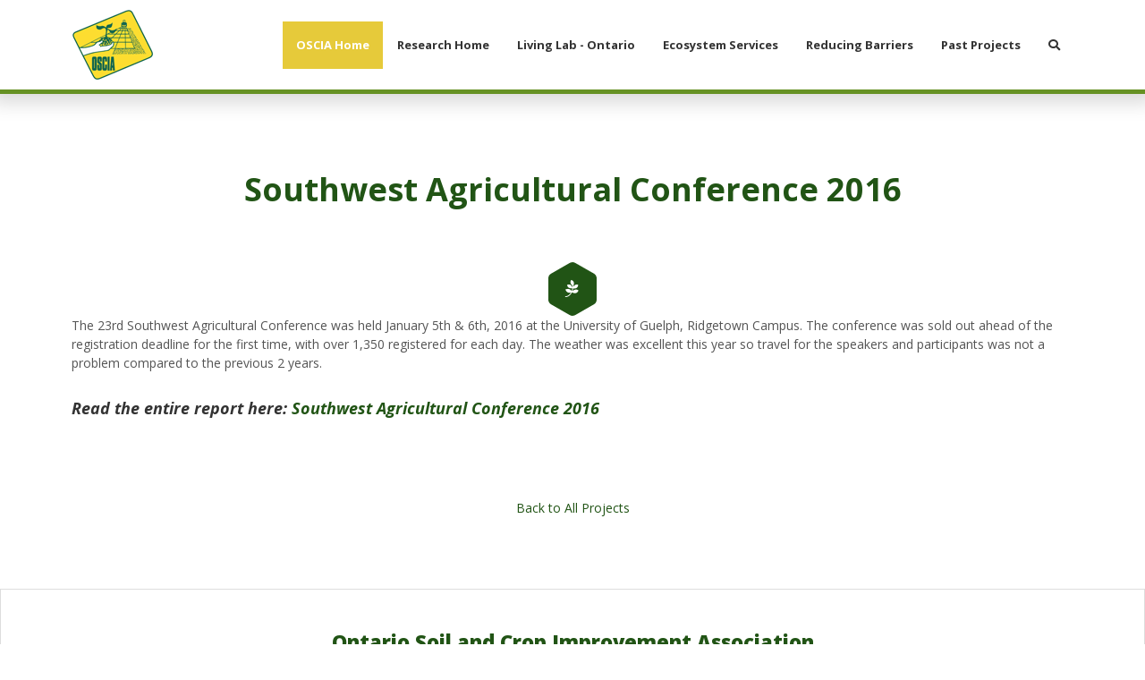

--- FILE ---
content_type: text/html; charset=UTF-8
request_url: https://www.osciaresearch.org/current-projects/southwest-agricultural-conference-2016/
body_size: 13276
content:
<!DOCTYPE html>
<html lang="en">
<head>
<meta http-equiv="X-UA-Compatible" content="IE=edge" />
<meta http-equiv="Content-Type" content="text/html; charset=utf-8" />
<title>Southwest Agricultural Conference 2016</title>

<meta name="description" content="Southwest Agricultural Conference 2016" /><link rel="canonical" href="https://www.osciaresearch.org/current-projects/southwest-agricultural-conference-2016/" />
<link rel="alternate" href="https://www.osciaresearch.org/current-projects/southwest-agricultural-conference-2016/" hreflang="en" />

<meta name="viewport" content="width=device-width, initial-scale=1.0">
<link rel="apple-touch-icon" href="/images/icon.png" />
<link rel="shortcut icon" type="image/x-icon" href="/favicon.ico" />

<meta property="og:title" content="Southwest Agricultural Conference 2016" />
<meta property="og:type" content="website" />
<meta property="og:url" content="https://www.osciaresearch.org/current-projects/southwest-agricultural-conference-2016/" />
<meta property="og:image" content="https://www.osciaresearch.org/images/logo.jpg" />
<meta property="og:image:type" content="image/jpg" />
<meta property="og:image:width" content="1200" />
<meta property="og:image:height" content="630" />
<meta property="og:site_name" content="Ontario Soil and Crop Improvement Association" />
<meta property="og:description" content="Southwest Agricultural Conference 2016" />

<!--stylesheets-->
<link rel="stylesheet" href="https://use.fontawesome.com/releases/v5.3.1/css/all.css" integrity="sha384-mzrmE5qonljUremFsqc01SB46JvROS7bZs3IO2EmfFsd15uHvIt+Y8vEf7N7fWAU" crossorigin="anonymous">
<link rel="stylesheet" href="/core/plugins/lightGallery/css/lightgallery.css" /> 
<link rel="stylesheet" href="/theme/css/layout.css?v=2.9" />
	
<!--google maps-->
	
<!--script vars-->
<script type="text/javascript">
	var path = "/";
	var c_xid = "fe7af5f167fd9e14fd7b0f305a1986a6";
	var recaptcha_sitekey = "6LcB0rcZAAAAAGBqjjD--T10KnlBuci8fT3VXtPf";
</script>
<!-- Google Tag Manager -->
<script>(function(w,d,s,l,i){w[l]=w[l]||[];w[l].push({'gtm.start':
new Date().getTime(),event:'gtm.js'});var f=d.getElementsByTagName(s)[0],
j=d.createElement(s),dl=l!='dataLayer'?'&l='+l:'';j.async=true;j.src=
'https://www.googletagmanager.com/gtm.js?id='+i+dl;f.parentNode.insertBefore(j,f);
})(window,document,'script','dataLayer','GTM-N4C2SKM');</script>
<!-- End Google Tag Manager -->

</head>

<body class=" project-details">
	<!-- Google Tag Manager (noscript) -->
	<noscript><iframe src="https://www.googletagmanager.com/ns.html?id=GTM-N4C2SKM"
	height="0" width="0" style="display:none;visibility:hidden"></iframe></noscript>
	<!-- End Google Tag Manager (noscript) -->
	
	<!--mobile navigation-->
	<div id="mobile-navigation" class="push-menu">
	<nav>
		<ul>
			<li class="menu-logo">
				<a href="/"><img src="/images/ui/logo.png" width="100%" alt="Ontario Soil and Crop Improvement Association"/></a>
			</li>

			<li class="backItemClass"><a id="close-menu"><i class="fas fa-times"></i>Close Menu</a></li>

			<li class="mobile-search"><div><form name="search_form" method="get" action="/search/"><div class="input-button-combo"><input class="input input-sm" type="text" name="s" placeholder="Search" autocomplete="off"/><button type="submit" class="button"><span class="fas fa-search"></span></button></div></form></div></li><li class="highlight"><a href="https://www.ontariosoilcrop.org/" target="_blank"><span>OSCIA Home</span></a></li><li><a href="/oscia-applied-research/"><span>Research Home</span></a></li><li><a href="/living-lab/"><span>Living Lab - Ontario</span></a></li><li><a href="/ecosystem-services/"><span>Ecosystem Services</span></a></li><li><a href="/reducing-barriers/"><span>Reducing Barriers</span></a></li><li><a href="/past-projects/"><span>Past Projects</span></a></li>
			<li class="menu-contact">
				<div>
					<ul class="page-contact">
					<li><i class="fas fa-map-marker-alt"></i><a href="http://maps.google.com/?q=Unit+1%2C+367+Woodlawn+Road+W.%2C+Guelph%2C+ON+N1H+7K9" target="_blank"><span class="line-1">Unit 1, 367 Woodlawn Road W., </span><span class="line-2">Guelph, ON</span><span class="line-3">N1H 7K9</span></a></li><li><i class="fas fa-mobile-alt"></i><a href="tel://+1-519-826-4214">(519) 826 4214</a></li><li><i class="far fa-envelope"></i><a href="mailto:research@ontariosoilcrop.org">research@ontariosoilcrop.org</a></li>					</ul>
				</div>
			</li>
		</ul>
	</nav>
</div>		
	<!--open page wrapper-->
	<div id="page-wrapper">

		<!--leadin-->
		
		<!--open seo wrapper-->
		<div id="seo-wrapper">
		
			<!--theme header-->
			<div id="page-navigation" class="">
	<div class="container">
		<a href="/oscia-applied-research/" id="page-logo"><img src="/images/ui/logo.png" alt="Ontario Soil and Crop Improvement Association" /></a>

		<nav id="main-navigation">
			<ul>
				<li class="highlight"><a href="https://www.ontariosoilcrop.org/" target="_blank"><span>OSCIA Home</span></a></li><li><a href="/oscia-applied-research/"><span>Research Home</span></a></li><li><a href="/living-lab/"><span>Living Lab - Ontario</span></a></li><li><a href="/ecosystem-services/"><span>Ecosystem Services</span></a></li><li><a href="/reducing-barriers/"><span>Reducing Barriers</span></a></li><li><a href="/past-projects/"><span>Past Projects</span></a></li><li id="toggle-search" class="always-show"><a href="#"><span><span class="fas fa-search"></span></span></a></li>			</ul>
		</nav>

		<a id="menu-toggle" class="open">
			<span></span>
			<span></span>
		</a>
	</div> <!-- close .container -->

	<div class="gradient"></div>
</div> <!-- close #page-navigation -->

<!--site search-->
<div id="site-search">
	<div class="container-sm">
		<form name="search_form" method="get" action="/search/">
			<div class="input-button-combo">
				<input class="input input-sm" type="text" name="s" placeholder="Search" autocomplete="off"/>
				<button class="button" type="submit">Search</button>
			</div> <!-- close .input-button-combo -->
		</form>
	</div>
</div>

<div id="nav-push"></div>


	<!--page hero-->
	<section id="page-hero">
		<header id="page-header" class="container-sm">
			<h1 class="page-title">Southwest Agricultural Conference 2016</h1>

			<ul class="page-info project-info"></ul>		</header> <!-- close #page-header -->

		<div class="project-icon-wrapper theme-theme1";"><svg xmlns="http://www.w3.org/2000/svg" width="53.53" height="60"><use href="#hex-svg"></use></svg><span class="project-icon fab fa-pagelines"></span></div>		
	</section>

			
			<!--open main content-->
			<main id="body-content" class="clearfix">
		<section id="panel-534" class="panel standard animate">
	<div class="container">
				<div class="panel-content">
			<div class="panel-text"><p>The 23rd Southwest Agricultural Conference was held January 5th &amp; 6th, 2016 at the University of Guelph,&nbsp;Ridgetown Campus. The conference was sold out ahead of the registration deadline for the first time, with over 1,350 registered for each day. The weather was excellent this year so travel for the speakers and participants was not a problem compared to the previous 2 years.</p>
<h6><em>Read the entire report here:&nbsp;<a title="V12-2015CrpAdv_E3_SW-Agr-Conf-2016-CA" href="/uploads/source/2015_PDFs/V12-2015CrpAdv_E3_SW-Agr-Conf-2016-CA.pdf" target="_blank" rel="noopener">Southwest Agricultural Conference 2016</a></em></h6></div>		</div>
	</div>
	</section><section id="panel-back-to-all" class="panel standard animate">
	<div class="container">
				<div class="panel-content">
			<div class="panel-text"><p class="center"><a href="/past-projects/">Back to All Projects</a></p></div>		</div>
	</div>
	</section>	
		</main><!--close main content-->

		<!--jquery-->
		<script type="text/javascript" src="/core/js/jquery-3.3.1.min.js"></script>
		<script type="text/javascript" src="/core/js/jquery-ui-1.12.1.min.js"></script>

		<!--theme footer-->
		<section id="footer-wrapper">
	<footer id="page-footer">
		<div class="container-sm">
			<h6 class="org" itemprop="name">Ontario Soil and Crop Improvement Association</h6>

			<!-- footer navigation -->
			<nav><ul><li><a href="https://www.ontariosoilcrop.org/" target="_blank">OSCIA Home</a></li><li><a href="/oscia-applied-research/">Research Home</a></li><li><a href="/living-lab/">Living Lab - Ontario</a></li><li><a href="/ecosystem-services/">Ecosystem Services</a></li><li><a href="/reducing-barriers/">Reducing Barriers</a></li><li><a href="/past-projects/">Past Projects</a></li></ul></nav>
			<!-- contact snippets -->
			<ul class="contact-snippets" itemscope itemtype="http://schema.org/Organization" class="vcard"><li itemprop="address" itemscope itemtype="http://schema.org/PostalAddress" class="address adr">
			<span class="label">Address</span><a href="http://maps.google.com/?q=Unit+1%2C+367+Woodlawn+Road+W.%2C+Guelph%2C+ON+N1H+7K9" target="_blank"><span class="street"><span itemprop="streetAddress" class="street-address">Unit 1, 367 Woodlawn Road W.</span>, </span><span class="city"><span itemprop="addressLocality" class="locality">Guelph</span>, </span><span itemprop="addressRegion" class="region">ON</span> <span itemprop="postalCode" class="postal-code">N1H 7K9</span></a>
		</li><li class="phone"><span class="label">Phone</span><a href="tel://+1-519-826-4214" itemprop="telephone" class="tel">(519) 826 4214</a></li><li class="tollfree"><span class="label">Toll Free</span><a href="tel://+1-800-265-9751">(800) 265 9751</a></li><li class="fax"><span class="label">Fax</span><div class="inline" itemprop="faxNumber">(519) 826 4224</div></li><li class="mailto"><span class="label">Email</span><a href="mailto:research@ontariosoilcrop.org" class="email">research@ontariosoilcrop.org</a></li></ul><script type="application/ld+json">
{ "@context" : "http://schema.org",
  "@type" : "Organization",
  "name" : "Ontario Soil and Crop Improvement Association",
  "url" : "https://www.osciaresearch.org",
  "logo" : "https://www.osciaresearch.org/images/logo.png",
  "contactPoint" : [{"@type":"ContactPoint","telephone":"+1-519-826-4214","contactType":"customer support"},{"@type":"ContactPoint","telephone":"+1-800-265-9751","contactType":"customer support","contactOption":"TollFree"}]}
</script>

			<!-- social icons -->
			<ul class="social-icons" itemscope itemtype="http://schema.org/Organization">
	<link itemprop="url" href="https://www.osciaresearch.org"> 
	<li><a itemprop="sameAs" href="https://www.facebook.com/pages/Ontario-Soil-and-Crop-Improvement-Association/1402088183337872" target="_blank"><span class="fab fa-facebook"></span><span class="fab fa-facebook"></span>facebook</a></li><li><a itemprop="sameAs" href="https://twitter.com/OntarioSoilCrop" target="_blank"><span class="fab fa-twitter"></span><span class="fab fa-twitter"></span>twitter</a></li><li><a itemprop="sameAs" href="https://www.youtube.com/channel/UCHlBvByMzc2gSH2ulczvnaA" target="_blank"><span class="fab fa-youtube"></span><span class="fab fa-youtube"></span>youtube</a></li><li><a itemprop="sameAs" href="https://www.instagram.com/ontariosoilcrop/" target="_blank"><span class="fab fa-instagram"></span><span class="fab fa-instagram"></span>instagram</a></li></ul>
			<!-- disclaimer -->
			<div id="page-disclaimer">
							</div> <!-- close .disclaimer -->
			
			<!-- microdata -->
			<p id="page-microdata">
				<small>
					<span>&copy;2026 Ontario Soil and Crop Improvement Association</span>
					<span>All Rights Reserved</span>
					<span><a href="https://www.pixelarmy.ca" target="_blank">Edmonton Website Design</a> by <a href="https://www.pixelarmy.ca" target="_blank">Pixel Army</a></span>
				</small>
			</p>
		</div> <!-- close .container-sm -->
	</footer><!--close #page-footer-->
	
	<!-- footer map -->
	</section>

<!--custom scripts-->
<script type="text/javascript" src="/core/plugins/perfect-scrollbar/perfect-scrollbar.min.js"></script>
<script type="text/javascript" src="/theme/js/imagesLoaded.min.js"></script>
<script type="text/javascript" src="/theme/js/masonry.pkgd.min.js"></script>
<script type="text/javascript" src="/theme/js/theme.js"></script>

		<div class="hidden">
			<svg id="hex-svg" xmlns="http://www.w3.org/2000/svg" viewBox="0 0 53.5 60"><path class="st0" d="M0 17.9V42c0 2.1 1.1 4 2.9 5.1l20.9 12.1c1.8 1 4 1 5.9 0l20.9-12.1c1.8-1 2.9-3 2.9-5.1V17.9c0-2.1-1.1-4-2.9-5.1L29.7.8c-1.8-1-4-1-5.9 0L2.9 12.9c-1.8 1-2.9 2.9-2.9 5z" fill="inherit"/></svg>
		</div>
	</div><!--close seo wrapper-->

</div><!--close page wrapper-->

<!--scripts-->
<script type="text/javascript" src="/core/js/modernizr.custom.js"></script>
<script type="text/javascript" src="/core/plugins/lightGallery/js/lightgallery-all.min.js"></script>
<script type="text/javascript" src="/js/ddsmoothmenu.js"></script>
<script type="text/javascript" src="/js/jquery.multilevelpushmenu.js"></script>
<script type="text/javascript" src="/js/list.min.js"></script>
<script type="text/javascript" src="/js/script.js?v=1.5"></script>

</body>
</html>

--- FILE ---
content_type: text/css
request_url: https://www.osciaresearch.org/theme/css/layout.css?v=2.9
body_size: 18486
content:
@charset "utf-8";
@import url('https://fonts.googleapis.com/css?family=Open+Sans:400,400i,700,700i,800');
/* 
	layout.less

	Project: OSCIA - WSP Theme 3

*/
/*------ imports ------*/
/* 
	global.less
	
*/
/*------ imports ------*/
/*
	core.less

*/
/*------ responsive ------*/
/*------ imports ------*/
/* 
	mixins.less

*/
/*------ typography ------*/
/*------ forms ------*/
/*------ clearfix ------*/
.clearfix {
  display: inline-block;
}
.clearfix:after {
  content: "\0020";
  display: block;
  clear: both;
  visibility: hidden;
  line-height: 0;
  height: 0;
}
html[xmlns] .clearfix,
html .clearfix {
  display: block;
}
* html .clearfix {
  height: 1%;
}
/*------ display ------*/
.full {
  width: 100%;
}
.auto {
  width: auto;
}
.f_right {
  float: right;
  display: block;
}
.f_left {
  float: left;
  display: block;
}
.clear {
  display: block;
  clear: both;
}
.right {
  text-align: right;
}
.left {
  text-align: left;
}
.center {
  text-align: center;
}
.block {
  display: block !important;
}
.inline-block {
  display: inline-block !important;
}
.inline {
  display: inline !important;
}
.relative {
  position: relative;
}
.absolute {
  position: absolute;
}
.nomargin {
  margin: 0 !important;
}
.nopadding {
  padding: 0 !important;
}
.noborder {
  border: 0 !important;
}
.nobg {
  background: none !important;
}
.hidden {
  display: none !important;
}
.show-tablet-p,
.show-tablet-l,
.show-notebook,
.show-desktop {
  display: none;
}
@media all and (min-width: 481px) {
  .show-tablet-p {
    display: block;
  }
}
@media all and (min-width: 769px) {
  .show-tablet-l {
    display: block;
  }
}
@media all and (min-width: 1025px) {
  .show-notebook {
    display: block;
  }
}
@media all and (min-width: 1367px) {
  .show-desktop {
    display: block;
  }
}
/*------ flexbox ------*/
/*------ filters ------*/
/*------ transformations ------*/
/*------ animations ------*/
/*
	animations.less

*/
/*---- fades ----*/
@-webkit-keyframes fade-in {
  0% {
    opacity: 0;
    filter: alpha(opacity=0);
    -ms-filter: progid:DXImageTransform.Microsoft.Alpha(Opacity=0);
  }
  100% {
    opacity: 1;
    filter: alpha(opacity=100);
    -ms-filter: progid:DXImageTransform.Microsoft.Alpha(Opacity=100);
  }
}
@-moz-keyframes fade-in {
  0% {
    opacity: 0;
    filter: alpha(opacity=0);
    -ms-filter: progid:DXImageTransform.Microsoft.Alpha(Opacity=0);
  }
  100% {
    opacity: 1;
    filter: alpha(opacity=100);
    -ms-filter: progid:DXImageTransform.Microsoft.Alpha(Opacity=100);
  }
}
@-ms-keyframes fade-in {
  0% {
    opacity: 0;
    filter: alpha(opacity=0);
    -ms-filter: progid:DXImageTransform.Microsoft.Alpha(Opacity=0);
  }
  100% {
    opacity: 1;
    filter: alpha(opacity=100);
    -ms-filter: progid:DXImageTransform.Microsoft.Alpha(Opacity=100);
  }
}
@-o-keyframes fade-in {
  0% {
    opacity: 0;
    filter: alpha(opacity=0);
    -ms-filter: progid:DXImageTransform.Microsoft.Alpha(Opacity=0);
  }
  100% {
    opacity: 1;
    filter: alpha(opacity=100);
    -ms-filter: progid:DXImageTransform.Microsoft.Alpha(Opacity=100);
  }
}
@keyframes fade-in {
  0% {
    opacity: 0;
    filter: alpha(opacity=0);
    -ms-filter: progid:DXImageTransform.Microsoft.Alpha(Opacity=0);
  }
  100% {
    opacity: 1;
    filter: alpha(opacity=100);
    -ms-filter: progid:DXImageTransform.Microsoft.Alpha(Opacity=100);
  }
}
@-webkit-keyframes fade-out {
  0% {
    opacity: 1;
    filter: alpha(opacity=100);
    -ms-filter: progid:DXImageTransform.Microsoft.Alpha(Opacity=100);
  }
  100% {
    opacity: 0;
    filter: alpha(opacity=0);
    -ms-filter: progid:DXImageTransform.Microsoft.Alpha(Opacity=0);
  }
}
@-moz-keyframes fade-out {
  0% {
    opacity: 1;
    filter: alpha(opacity=100);
    -ms-filter: progid:DXImageTransform.Microsoft.Alpha(Opacity=100);
  }
  100% {
    opacity: 0;
    filter: alpha(opacity=0);
    -ms-filter: progid:DXImageTransform.Microsoft.Alpha(Opacity=0);
  }
}
@-ms-keyframes fade-out {
  0% {
    opacity: 1;
    filter: alpha(opacity=100);
    -ms-filter: progid:DXImageTransform.Microsoft.Alpha(Opacity=100);
  }
  100% {
    opacity: 0;
    filter: alpha(opacity=0);
    -ms-filter: progid:DXImageTransform.Microsoft.Alpha(Opacity=0);
  }
}
@-o-keyframes fade-out {
  0% {
    opacity: 1;
    filter: alpha(opacity=100);
    -ms-filter: progid:DXImageTransform.Microsoft.Alpha(Opacity=100);
  }
  100% {
    opacity: 0;
    filter: alpha(opacity=0);
    -ms-filter: progid:DXImageTransform.Microsoft.Alpha(Opacity=0);
  }
}
@keyframes fade-out {
  0% {
    opacity: 1;
    filter: alpha(opacity=100);
    -ms-filter: progid:DXImageTransform.Microsoft.Alpha(Opacity=100);
  }
  100% {
    opacity: 0;
    filter: alpha(opacity=0);
    -ms-filter: progid:DXImageTransform.Microsoft.Alpha(Opacity=0);
  }
}
@-webkit-keyframes fade-up {
  0% {
    opacity: 0;
    filter: alpha(opacity=0);
    -ms-filter: progid:DXImageTransform.Microsoft.Alpha(Opacity=0);
    -webkit-transform: translateY(50px);
    -moz-transform: translateY(50px);
    -o-transform: translateY(50px);
    transform: translateY(50px);
  }
  100% {
    opacity: 1;
    filter: alpha(opacity=100);
    -ms-filter: progid:DXImageTransform.Microsoft.Alpha(Opacity=100);
    -webkit-transform: translateY(0);
    -moz-transform: translateY(0);
    -o-transform: translateY(0);
    transform: translateY(0);
  }
}
@-moz-keyframes fade-up {
  0% {
    opacity: 0;
    filter: alpha(opacity=0);
    -ms-filter: progid:DXImageTransform.Microsoft.Alpha(Opacity=0);
    -webkit-transform: translateY(50px);
    -moz-transform: translateY(50px);
    -o-transform: translateY(50px);
    transform: translateY(50px);
  }
  100% {
    opacity: 1;
    filter: alpha(opacity=100);
    -ms-filter: progid:DXImageTransform.Microsoft.Alpha(Opacity=100);
    -webkit-transform: translateY(0);
    -moz-transform: translateY(0);
    -o-transform: translateY(0);
    transform: translateY(0);
  }
}
@-ms-keyframes fade-up {
  0% {
    opacity: 0;
    filter: alpha(opacity=0);
    -ms-filter: progid:DXImageTransform.Microsoft.Alpha(Opacity=0);
    -webkit-transform: translateY(50px);
    -moz-transform: translateY(50px);
    -o-transform: translateY(50px);
    transform: translateY(50px);
  }
  100% {
    opacity: 1;
    filter: alpha(opacity=100);
    -ms-filter: progid:DXImageTransform.Microsoft.Alpha(Opacity=100);
    -webkit-transform: translateY(0);
    -moz-transform: translateY(0);
    -o-transform: translateY(0);
    transform: translateY(0);
  }
}
@-o-keyframes fade-up {
  0% {
    opacity: 0;
    filter: alpha(opacity=0);
    -ms-filter: progid:DXImageTransform.Microsoft.Alpha(Opacity=0);
    -webkit-transform: translateY(50px);
    -moz-transform: translateY(50px);
    -o-transform: translateY(50px);
    transform: translateY(50px);
  }
  100% {
    opacity: 1;
    filter: alpha(opacity=100);
    -ms-filter: progid:DXImageTransform.Microsoft.Alpha(Opacity=100);
    -webkit-transform: translateY(0);
    -moz-transform: translateY(0);
    -o-transform: translateY(0);
    transform: translateY(0);
  }
}
@keyframes fade-up {
  0% {
    opacity: 0;
    filter: alpha(opacity=0);
    -ms-filter: progid:DXImageTransform.Microsoft.Alpha(Opacity=0);
    -webkit-transform: translateY(50px);
    -moz-transform: translateY(50px);
    -o-transform: translateY(50px);
    transform: translateY(50px);
  }
  100% {
    opacity: 1;
    filter: alpha(opacity=100);
    -ms-filter: progid:DXImageTransform.Microsoft.Alpha(Opacity=100);
    -webkit-transform: translateY(0);
    -moz-transform: translateY(0);
    -o-transform: translateY(0);
    transform: translateY(0);
  }
}
@-webkit-keyframes fade-down {
  0% {
    opacity: 0;
    filter: alpha(opacity=0);
    -ms-filter: progid:DXImageTransform.Microsoft.Alpha(Opacity=0);
    -webkit-transform: translateY(-50px);
    -moz-transform: translateY(-50px);
    -o-transform: translateY(-50px);
    transform: translateY(-50px);
  }
  100% {
    opacity: 1;
    filter: alpha(opacity=100);
    -ms-filter: progid:DXImageTransform.Microsoft.Alpha(Opacity=100);
    -webkit-transform: translateY(0);
    -moz-transform: translateY(0);
    -o-transform: translateY(0);
    transform: translateY(0);
  }
}
@-moz-keyframes fade-down {
  0% {
    opacity: 0;
    filter: alpha(opacity=0);
    -ms-filter: progid:DXImageTransform.Microsoft.Alpha(Opacity=0);
    -webkit-transform: translateY(-50px);
    -moz-transform: translateY(-50px);
    -o-transform: translateY(-50px);
    transform: translateY(-50px);
  }
  100% {
    opacity: 1;
    filter: alpha(opacity=100);
    -ms-filter: progid:DXImageTransform.Microsoft.Alpha(Opacity=100);
    -webkit-transform: translateY(0);
    -moz-transform: translateY(0);
    -o-transform: translateY(0);
    transform: translateY(0);
  }
}
@-ms-keyframes fade-down {
  0% {
    opacity: 0;
    filter: alpha(opacity=0);
    -ms-filter: progid:DXImageTransform.Microsoft.Alpha(Opacity=0);
    -webkit-transform: translateY(-50px);
    -moz-transform: translateY(-50px);
    -o-transform: translateY(-50px);
    transform: translateY(-50px);
  }
  100% {
    opacity: 1;
    filter: alpha(opacity=100);
    -ms-filter: progid:DXImageTransform.Microsoft.Alpha(Opacity=100);
    -webkit-transform: translateY(0);
    -moz-transform: translateY(0);
    -o-transform: translateY(0);
    transform: translateY(0);
  }
}
@-o-keyframes fade-down {
  0% {
    opacity: 0;
    filter: alpha(opacity=0);
    -ms-filter: progid:DXImageTransform.Microsoft.Alpha(Opacity=0);
    -webkit-transform: translateY(-50px);
    -moz-transform: translateY(-50px);
    -o-transform: translateY(-50px);
    transform: translateY(-50px);
  }
  100% {
    opacity: 1;
    filter: alpha(opacity=100);
    -ms-filter: progid:DXImageTransform.Microsoft.Alpha(Opacity=100);
    -webkit-transform: translateY(0);
    -moz-transform: translateY(0);
    -o-transform: translateY(0);
    transform: translateY(0);
  }
}
@keyframes fade-down {
  0% {
    opacity: 0;
    filter: alpha(opacity=0);
    -ms-filter: progid:DXImageTransform.Microsoft.Alpha(Opacity=0);
    -webkit-transform: translateY(-50px);
    -moz-transform: translateY(-50px);
    -o-transform: translateY(-50px);
    transform: translateY(-50px);
  }
  100% {
    opacity: 1;
    filter: alpha(opacity=100);
    -ms-filter: progid:DXImageTransform.Microsoft.Alpha(Opacity=100);
    -webkit-transform: translateY(0);
    -moz-transform: translateY(0);
    -o-transform: translateY(0);
    transform: translateY(0);
  }
}
@-webkit-keyframes fade-left {
  0% {
    opacity: 0;
    filter: alpha(opacity=0);
    -ms-filter: progid:DXImageTransform.Microsoft.Alpha(Opacity=0);
    -webkit-transform: translateX(-50px);
    -moz-transform: translateX(-50px);
    -o-transform: translateX(-50px);
    transform: translateX(-50px);
  }
  100% {
    opacity: 1;
    filter: alpha(opacity=100);
    -ms-filter: progid:DXImageTransform.Microsoft.Alpha(Opacity=100);
    -webkit-transform: translateX(0);
    -moz-transform: translateX(0);
    -o-transform: translateX(0);
    transform: translateX(0);
  }
}
@-moz-keyframes fade-left {
  0% {
    opacity: 0;
    filter: alpha(opacity=0);
    -ms-filter: progid:DXImageTransform.Microsoft.Alpha(Opacity=0);
    -webkit-transform: translateX(-50px);
    -moz-transform: translateX(-50px);
    -o-transform: translateX(-50px);
    transform: translateX(-50px);
  }
  100% {
    opacity: 1;
    filter: alpha(opacity=100);
    -ms-filter: progid:DXImageTransform.Microsoft.Alpha(Opacity=100);
    -webkit-transform: translateX(0);
    -moz-transform: translateX(0);
    -o-transform: translateX(0);
    transform: translateX(0);
  }
}
@-ms-keyframes fade-left {
  0% {
    opacity: 0;
    filter: alpha(opacity=0);
    -ms-filter: progid:DXImageTransform.Microsoft.Alpha(Opacity=0);
    -webkit-transform: translateX(-50px);
    -moz-transform: translateX(-50px);
    -o-transform: translateX(-50px);
    transform: translateX(-50px);
  }
  100% {
    opacity: 1;
    filter: alpha(opacity=100);
    -ms-filter: progid:DXImageTransform.Microsoft.Alpha(Opacity=100);
    -webkit-transform: translateX(0);
    -moz-transform: translateX(0);
    -o-transform: translateX(0);
    transform: translateX(0);
  }
}
@-o-keyframes fade-left {
  0% {
    opacity: 0;
    filter: alpha(opacity=0);
    -ms-filter: progid:DXImageTransform.Microsoft.Alpha(Opacity=0);
    -webkit-transform: translateX(-50px);
    -moz-transform: translateX(-50px);
    -o-transform: translateX(-50px);
    transform: translateX(-50px);
  }
  100% {
    opacity: 1;
    filter: alpha(opacity=100);
    -ms-filter: progid:DXImageTransform.Microsoft.Alpha(Opacity=100);
    -webkit-transform: translateX(0);
    -moz-transform: translateX(0);
    -o-transform: translateX(0);
    transform: translateX(0);
  }
}
@keyframes fade-left {
  0% {
    opacity: 0;
    filter: alpha(opacity=0);
    -ms-filter: progid:DXImageTransform.Microsoft.Alpha(Opacity=0);
    -webkit-transform: translateX(-50px);
    -moz-transform: translateX(-50px);
    -o-transform: translateX(-50px);
    transform: translateX(-50px);
  }
  100% {
    opacity: 1;
    filter: alpha(opacity=100);
    -ms-filter: progid:DXImageTransform.Microsoft.Alpha(Opacity=100);
    -webkit-transform: translateX(0);
    -moz-transform: translateX(0);
    -o-transform: translateX(0);
    transform: translateX(0);
  }
}
@-webkit-keyframes fade-right {
  0% {
    opacity: 0;
    filter: alpha(opacity=0);
    -ms-filter: progid:DXImageTransform.Microsoft.Alpha(Opacity=0);
    -webkit-transform: translateX(50px);
    -moz-transform: translateX(50px);
    -o-transform: translateX(50px);
    transform: translateX(50px);
  }
  100% {
    opacity: 1;
    filter: alpha(opacity=100);
    -ms-filter: progid:DXImageTransform.Microsoft.Alpha(Opacity=100);
    -webkit-transform: translateX(0);
    -moz-transform: translateX(0);
    -o-transform: translateX(0);
    transform: translateX(0);
  }
}
@-moz-keyframes fade-right {
  0% {
    opacity: 0;
    filter: alpha(opacity=0);
    -ms-filter: progid:DXImageTransform.Microsoft.Alpha(Opacity=0);
    -webkit-transform: translateX(50px);
    -moz-transform: translateX(50px);
    -o-transform: translateX(50px);
    transform: translateX(50px);
  }
  100% {
    opacity: 1;
    filter: alpha(opacity=100);
    -ms-filter: progid:DXImageTransform.Microsoft.Alpha(Opacity=100);
    -webkit-transform: translateX(0);
    -moz-transform: translateX(0);
    -o-transform: translateX(0);
    transform: translateX(0);
  }
}
@-ms-keyframes fade-right {
  0% {
    opacity: 0;
    filter: alpha(opacity=0);
    -ms-filter: progid:DXImageTransform.Microsoft.Alpha(Opacity=0);
    -webkit-transform: translateX(50px);
    -moz-transform: translateX(50px);
    -o-transform: translateX(50px);
    transform: translateX(50px);
  }
  100% {
    opacity: 1;
    filter: alpha(opacity=100);
    -ms-filter: progid:DXImageTransform.Microsoft.Alpha(Opacity=100);
    -webkit-transform: translateX(0);
    -moz-transform: translateX(0);
    -o-transform: translateX(0);
    transform: translateX(0);
  }
}
@-o-keyframes fade-right {
  0% {
    opacity: 0;
    filter: alpha(opacity=0);
    -ms-filter: progid:DXImageTransform.Microsoft.Alpha(Opacity=0);
    -webkit-transform: translateX(50px);
    -moz-transform: translateX(50px);
    -o-transform: translateX(50px);
    transform: translateX(50px);
  }
  100% {
    opacity: 1;
    filter: alpha(opacity=100);
    -ms-filter: progid:DXImageTransform.Microsoft.Alpha(Opacity=100);
    -webkit-transform: translateX(0);
    -moz-transform: translateX(0);
    -o-transform: translateX(0);
    transform: translateX(0);
  }
}
@keyframes fade-right {
  0% {
    opacity: 0;
    filter: alpha(opacity=0);
    -ms-filter: progid:DXImageTransform.Microsoft.Alpha(Opacity=0);
    -webkit-transform: translateX(50px);
    -moz-transform: translateX(50px);
    -o-transform: translateX(50px);
    transform: translateX(50px);
  }
  100% {
    opacity: 1;
    filter: alpha(opacity=100);
    -ms-filter: progid:DXImageTransform.Microsoft.Alpha(Opacity=100);
    -webkit-transform: translateX(0);
    -moz-transform: translateX(0);
    -o-transform: translateX(0);
    transform: translateX(0);
  }
}
/*---- slides ----*/
@-webkit-keyframes slide-left {
  0% {
    -webkit-transform: translateX(-50px);
    -moz-transform: translateX(-50px);
    -o-transform: translateX(-50px);
    transform: translateX(-50px);
  }
  100% {
    -webkit-transform: translateX(0);
    -moz-transform: translateX(0);
    -o-transform: translateX(0);
    transform: translateX(0);
  }
}
@-moz-keyframes slide-left {
  0% {
    -webkit-transform: translateX(-50px);
    -moz-transform: translateX(-50px);
    -o-transform: translateX(-50px);
    transform: translateX(-50px);
  }
  100% {
    -webkit-transform: translateX(0);
    -moz-transform: translateX(0);
    -o-transform: translateX(0);
    transform: translateX(0);
  }
}
@-ms-keyframes slide-left {
  0% {
    -webkit-transform: translateX(-50px);
    -moz-transform: translateX(-50px);
    -o-transform: translateX(-50px);
    transform: translateX(-50px);
  }
  100% {
    -webkit-transform: translateX(0);
    -moz-transform: translateX(0);
    -o-transform: translateX(0);
    transform: translateX(0);
  }
}
@-o-keyframes slide-left {
  0% {
    -webkit-transform: translateX(-50px);
    -moz-transform: translateX(-50px);
    -o-transform: translateX(-50px);
    transform: translateX(-50px);
  }
  100% {
    -webkit-transform: translateX(0);
    -moz-transform: translateX(0);
    -o-transform: translateX(0);
    transform: translateX(0);
  }
}
@keyframes slide-left {
  0% {
    -webkit-transform: translateX(-50px);
    -moz-transform: translateX(-50px);
    -o-transform: translateX(-50px);
    transform: translateX(-50px);
  }
  100% {
    -webkit-transform: translateX(0);
    -moz-transform: translateX(0);
    -o-transform: translateX(0);
    transform: translateX(0);
  }
}
@-webkit-keyframes slide-right {
  0% {
    -webkit-transform: translateX(50px);
    -moz-transform: translateX(50px);
    -o-transform: translateX(50px);
    transform: translateX(50px);
  }
  100% {
    -webkit-transform: translateX(0);
    -moz-transform: translateX(0);
    -o-transform: translateX(0);
    transform: translateX(0);
  }
}
@-moz-keyframes slide-right {
  0% {
    -webkit-transform: translateX(50px);
    -moz-transform: translateX(50px);
    -o-transform: translateX(50px);
    transform: translateX(50px);
  }
  100% {
    -webkit-transform: translateX(0);
    -moz-transform: translateX(0);
    -o-transform: translateX(0);
    transform: translateX(0);
  }
}
@-ms-keyframes slide-right {
  0% {
    -webkit-transform: translateX(50px);
    -moz-transform: translateX(50px);
    -o-transform: translateX(50px);
    transform: translateX(50px);
  }
  100% {
    -webkit-transform: translateX(0);
    -moz-transform: translateX(0);
    -o-transform: translateX(0);
    transform: translateX(0);
  }
}
@-o-keyframes slide-right {
  0% {
    -webkit-transform: translateX(50px);
    -moz-transform: translateX(50px);
    -o-transform: translateX(50px);
    transform: translateX(50px);
  }
  100% {
    -webkit-transform: translateX(0);
    -moz-transform: translateX(0);
    -o-transform: translateX(0);
    transform: translateX(0);
  }
}
@keyframes slide-right {
  0% {
    -webkit-transform: translateX(50px);
    -moz-transform: translateX(50px);
    -o-transform: translateX(50px);
    transform: translateX(50px);
  }
  100% {
    -webkit-transform: translateX(0);
    -moz-transform: translateX(0);
    -o-transform: translateX(0);
    transform: translateX(0);
  }
}
/*---- daneden.github.io - animate.css ----*/
@-webkit-keyframes bounce {
  0%,
  20%,
  53%,
  80%,
  100% {
    -webkit-animation-timing-function: cubic-bezier(0.215, 0.61, 0.355, 1);
    animation-timing-function: cubic-bezier(0.215, 0.61, 0.355, 1);
    -webkit-transform: translate3d(0, 0, 0);
    -moz-transform: translate3d(0, 0, 0);
    -o-transform: translate3d(0, 0, 0);
    transform: translate3d(0, 0, 0);
  }
  40%,
  43% {
    -webkit-animation-timing-function: cubic-bezier(0.755, 0.05, 0.855, 0.06);
    animation-timing-function: cubic-bezier(0.755, 0.05, 0.855, 0.06);
    -webkit-transform: translate3d(0, -30px, 0);
    -moz-transform: translate3d(0, -30px, 0);
    -o-transform: translate3d(0, -30px, 0);
    transform: translate3d(0, -30px, 0);
  }
  70% {
    -webkit-animation-timing-function: cubic-bezier(0.755, 0.05, 0.855, 0.06);
    animation-timing-function: cubic-bezier(0.755, 0.05, 0.855, 0.06);
    -webkit-transform: translate3d(0, -15px, 0);
    -moz-transform: translate3d(0, -15px, 0);
    -o-transform: translate3d(0, -15px, 0);
    transform: translate3d(0, -15px, 0);
  }
  90% {
    -webkit-transform: translate3d(0, -4px, 0);
    -moz-transform: translate3d(0, -4px, 0);
    -o-transform: translate3d(0, -4px, 0);
    transform: translate3d(0, -4px, 0);
  }
}
@-moz-keyframes bounce {
  0%,
  20%,
  53%,
  80%,
  100% {
    -webkit-animation-timing-function: cubic-bezier(0.215, 0.61, 0.355, 1);
    animation-timing-function: cubic-bezier(0.215, 0.61, 0.355, 1);
    -webkit-transform: translate3d(0, 0, 0);
    -moz-transform: translate3d(0, 0, 0);
    -o-transform: translate3d(0, 0, 0);
    transform: translate3d(0, 0, 0);
  }
  40%,
  43% {
    -webkit-animation-timing-function: cubic-bezier(0.755, 0.05, 0.855, 0.06);
    animation-timing-function: cubic-bezier(0.755, 0.05, 0.855, 0.06);
    -webkit-transform: translate3d(0, -30px, 0);
    -moz-transform: translate3d(0, -30px, 0);
    -o-transform: translate3d(0, -30px, 0);
    transform: translate3d(0, -30px, 0);
  }
  70% {
    -webkit-animation-timing-function: cubic-bezier(0.755, 0.05, 0.855, 0.06);
    animation-timing-function: cubic-bezier(0.755, 0.05, 0.855, 0.06);
    -webkit-transform: translate3d(0, -15px, 0);
    -moz-transform: translate3d(0, -15px, 0);
    -o-transform: translate3d(0, -15px, 0);
    transform: translate3d(0, -15px, 0);
  }
  90% {
    -webkit-transform: translate3d(0, -4px, 0);
    -moz-transform: translate3d(0, -4px, 0);
    -o-transform: translate3d(0, -4px, 0);
    transform: translate3d(0, -4px, 0);
  }
}
@-ms-keyframes bounce {
  0%,
  20%,
  53%,
  80%,
  100% {
    -webkit-animation-timing-function: cubic-bezier(0.215, 0.61, 0.355, 1);
    animation-timing-function: cubic-bezier(0.215, 0.61, 0.355, 1);
    -webkit-transform: translate3d(0, 0, 0);
    -moz-transform: translate3d(0, 0, 0);
    -o-transform: translate3d(0, 0, 0);
    transform: translate3d(0, 0, 0);
  }
  40%,
  43% {
    -webkit-animation-timing-function: cubic-bezier(0.755, 0.05, 0.855, 0.06);
    animation-timing-function: cubic-bezier(0.755, 0.05, 0.855, 0.06);
    -webkit-transform: translate3d(0, -30px, 0);
    -moz-transform: translate3d(0, -30px, 0);
    -o-transform: translate3d(0, -30px, 0);
    transform: translate3d(0, -30px, 0);
  }
  70% {
    -webkit-animation-timing-function: cubic-bezier(0.755, 0.05, 0.855, 0.06);
    animation-timing-function: cubic-bezier(0.755, 0.05, 0.855, 0.06);
    -webkit-transform: translate3d(0, -15px, 0);
    -moz-transform: translate3d(0, -15px, 0);
    -o-transform: translate3d(0, -15px, 0);
    transform: translate3d(0, -15px, 0);
  }
  90% {
    -webkit-transform: translate3d(0, -4px, 0);
    -moz-transform: translate3d(0, -4px, 0);
    -o-transform: translate3d(0, -4px, 0);
    transform: translate3d(0, -4px, 0);
  }
}
@-o-keyframes bounce {
  0%,
  20%,
  53%,
  80%,
  100% {
    -webkit-animation-timing-function: cubic-bezier(0.215, 0.61, 0.355, 1);
    animation-timing-function: cubic-bezier(0.215, 0.61, 0.355, 1);
    -webkit-transform: translate3d(0, 0, 0);
    -moz-transform: translate3d(0, 0, 0);
    -o-transform: translate3d(0, 0, 0);
    transform: translate3d(0, 0, 0);
  }
  40%,
  43% {
    -webkit-animation-timing-function: cubic-bezier(0.755, 0.05, 0.855, 0.06);
    animation-timing-function: cubic-bezier(0.755, 0.05, 0.855, 0.06);
    -webkit-transform: translate3d(0, -30px, 0);
    -moz-transform: translate3d(0, -30px, 0);
    -o-transform: translate3d(0, -30px, 0);
    transform: translate3d(0, -30px, 0);
  }
  70% {
    -webkit-animation-timing-function: cubic-bezier(0.755, 0.05, 0.855, 0.06);
    animation-timing-function: cubic-bezier(0.755, 0.05, 0.855, 0.06);
    -webkit-transform: translate3d(0, -15px, 0);
    -moz-transform: translate3d(0, -15px, 0);
    -o-transform: translate3d(0, -15px, 0);
    transform: translate3d(0, -15px, 0);
  }
  90% {
    -webkit-transform: translate3d(0, -4px, 0);
    -moz-transform: translate3d(0, -4px, 0);
    -o-transform: translate3d(0, -4px, 0);
    transform: translate3d(0, -4px, 0);
  }
}
@keyframes bounce {
  0%,
  20%,
  53%,
  80%,
  100% {
    -webkit-animation-timing-function: cubic-bezier(0.215, 0.61, 0.355, 1);
    animation-timing-function: cubic-bezier(0.215, 0.61, 0.355, 1);
    -webkit-transform: translate3d(0, 0, 0);
    -moz-transform: translate3d(0, 0, 0);
    -o-transform: translate3d(0, 0, 0);
    transform: translate3d(0, 0, 0);
  }
  40%,
  43% {
    -webkit-animation-timing-function: cubic-bezier(0.755, 0.05, 0.855, 0.06);
    animation-timing-function: cubic-bezier(0.755, 0.05, 0.855, 0.06);
    -webkit-transform: translate3d(0, -30px, 0);
    -moz-transform: translate3d(0, -30px, 0);
    -o-transform: translate3d(0, -30px, 0);
    transform: translate3d(0, -30px, 0);
  }
  70% {
    -webkit-animation-timing-function: cubic-bezier(0.755, 0.05, 0.855, 0.06);
    animation-timing-function: cubic-bezier(0.755, 0.05, 0.855, 0.06);
    -webkit-transform: translate3d(0, -15px, 0);
    -moz-transform: translate3d(0, -15px, 0);
    -o-transform: translate3d(0, -15px, 0);
    transform: translate3d(0, -15px, 0);
  }
  90% {
    -webkit-transform: translate3d(0, -4px, 0);
    -moz-transform: translate3d(0, -4px, 0);
    -o-transform: translate3d(0, -4px, 0);
    transform: translate3d(0, -4px, 0);
  }
}
@-webkit-keyframes rubber-band {
  0% {
    -webkit-transform: scale3d(1, 1, 1);
    -moz-transform: scale3d(1, 1, 1);
    -o-transform: scale3d(1, 1, 1);
    transform: scale3d(1, 1, 1);
  }
  30% {
    -webkit-transform: scale3d(1.25, 0.75, 1);
    -moz-transform: scale3d(1.25, 0.75, 1);
    -o-transform: scale3d(1.25, 0.75, 1);
    transform: scale3d(1.25, 0.75, 1);
  }
  40% {
    -webkit-transform: scale3d(0.75, 1.25, 1);
    -moz-transform: scale3d(0.75, 1.25, 1);
    -o-transform: scale3d(0.75, 1.25, 1);
    transform: scale3d(0.75, 1.25, 1);
  }
  50% {
    -webkit-transform: scale3d(1.15, 0.85, 1);
    -moz-transform: scale3d(1.15, 0.85, 1);
    -o-transform: scale3d(1.15, 0.85, 1);
    transform: scale3d(1.15, 0.85, 1);
  }
  65% {
    -webkit-transform: scale3d(0.95, 1.05, 1);
    -moz-transform: scale3d(0.95, 1.05, 1);
    -o-transform: scale3d(0.95, 1.05, 1);
    transform: scale3d(0.95, 1.05, 1);
  }
  75% {
    -webkit-transform: scale3d(1.05, 0.95, 1);
    -moz-transform: scale3d(1.05, 0.95, 1);
    -o-transform: scale3d(1.05, 0.95, 1);
    transform: scale3d(1.05, 0.95, 1);
  }
  100% {
    -webkit-transform: scale3d(1, 1, 1);
    -moz-transform: scale3d(1, 1, 1);
    -o-transform: scale3d(1, 1, 1);
    transform: scale3d(1, 1, 1);
  }
}
@-moz-keyframes rubber-band {
  0% {
    -webkit-transform: scale3d(1, 1, 1);
    -moz-transform: scale3d(1, 1, 1);
    -o-transform: scale3d(1, 1, 1);
    transform: scale3d(1, 1, 1);
  }
  30% {
    -webkit-transform: scale3d(1.25, 0.75, 1);
    -moz-transform: scale3d(1.25, 0.75, 1);
    -o-transform: scale3d(1.25, 0.75, 1);
    transform: scale3d(1.25, 0.75, 1);
  }
  40% {
    -webkit-transform: scale3d(0.75, 1.25, 1);
    -moz-transform: scale3d(0.75, 1.25, 1);
    -o-transform: scale3d(0.75, 1.25, 1);
    transform: scale3d(0.75, 1.25, 1);
  }
  50% {
    -webkit-transform: scale3d(1.15, 0.85, 1);
    -moz-transform: scale3d(1.15, 0.85, 1);
    -o-transform: scale3d(1.15, 0.85, 1);
    transform: scale3d(1.15, 0.85, 1);
  }
  65% {
    -webkit-transform: scale3d(0.95, 1.05, 1);
    -moz-transform: scale3d(0.95, 1.05, 1);
    -o-transform: scale3d(0.95, 1.05, 1);
    transform: scale3d(0.95, 1.05, 1);
  }
  75% {
    -webkit-transform: scale3d(1.05, 0.95, 1);
    -moz-transform: scale3d(1.05, 0.95, 1);
    -o-transform: scale3d(1.05, 0.95, 1);
    transform: scale3d(1.05, 0.95, 1);
  }
  100% {
    -webkit-transform: scale3d(1, 1, 1);
    -moz-transform: scale3d(1, 1, 1);
    -o-transform: scale3d(1, 1, 1);
    transform: scale3d(1, 1, 1);
  }
}
@-ms-keyframes rubber-band {
  0% {
    -webkit-transform: scale3d(1, 1, 1);
    -moz-transform: scale3d(1, 1, 1);
    -o-transform: scale3d(1, 1, 1);
    transform: scale3d(1, 1, 1);
  }
  30% {
    -webkit-transform: scale3d(1.25, 0.75, 1);
    -moz-transform: scale3d(1.25, 0.75, 1);
    -o-transform: scale3d(1.25, 0.75, 1);
    transform: scale3d(1.25, 0.75, 1);
  }
  40% {
    -webkit-transform: scale3d(0.75, 1.25, 1);
    -moz-transform: scale3d(0.75, 1.25, 1);
    -o-transform: scale3d(0.75, 1.25, 1);
    transform: scale3d(0.75, 1.25, 1);
  }
  50% {
    -webkit-transform: scale3d(1.15, 0.85, 1);
    -moz-transform: scale3d(1.15, 0.85, 1);
    -o-transform: scale3d(1.15, 0.85, 1);
    transform: scale3d(1.15, 0.85, 1);
  }
  65% {
    -webkit-transform: scale3d(0.95, 1.05, 1);
    -moz-transform: scale3d(0.95, 1.05, 1);
    -o-transform: scale3d(0.95, 1.05, 1);
    transform: scale3d(0.95, 1.05, 1);
  }
  75% {
    -webkit-transform: scale3d(1.05, 0.95, 1);
    -moz-transform: scale3d(1.05, 0.95, 1);
    -o-transform: scale3d(1.05, 0.95, 1);
    transform: scale3d(1.05, 0.95, 1);
  }
  100% {
    -webkit-transform: scale3d(1, 1, 1);
    -moz-transform: scale3d(1, 1, 1);
    -o-transform: scale3d(1, 1, 1);
    transform: scale3d(1, 1, 1);
  }
}
@-o-keyframes rubber-band {
  0% {
    -webkit-transform: scale3d(1, 1, 1);
    -moz-transform: scale3d(1, 1, 1);
    -o-transform: scale3d(1, 1, 1);
    transform: scale3d(1, 1, 1);
  }
  30% {
    -webkit-transform: scale3d(1.25, 0.75, 1);
    -moz-transform: scale3d(1.25, 0.75, 1);
    -o-transform: scale3d(1.25, 0.75, 1);
    transform: scale3d(1.25, 0.75, 1);
  }
  40% {
    -webkit-transform: scale3d(0.75, 1.25, 1);
    -moz-transform: scale3d(0.75, 1.25, 1);
    -o-transform: scale3d(0.75, 1.25, 1);
    transform: scale3d(0.75, 1.25, 1);
  }
  50% {
    -webkit-transform: scale3d(1.15, 0.85, 1);
    -moz-transform: scale3d(1.15, 0.85, 1);
    -o-transform: scale3d(1.15, 0.85, 1);
    transform: scale3d(1.15, 0.85, 1);
  }
  65% {
    -webkit-transform: scale3d(0.95, 1.05, 1);
    -moz-transform: scale3d(0.95, 1.05, 1);
    -o-transform: scale3d(0.95, 1.05, 1);
    transform: scale3d(0.95, 1.05, 1);
  }
  75% {
    -webkit-transform: scale3d(1.05, 0.95, 1);
    -moz-transform: scale3d(1.05, 0.95, 1);
    -o-transform: scale3d(1.05, 0.95, 1);
    transform: scale3d(1.05, 0.95, 1);
  }
  100% {
    -webkit-transform: scale3d(1, 1, 1);
    -moz-transform: scale3d(1, 1, 1);
    -o-transform: scale3d(1, 1, 1);
    transform: scale3d(1, 1, 1);
  }
}
@keyframes rubber-band {
  0% {
    -webkit-transform: scale3d(1, 1, 1);
    -moz-transform: scale3d(1, 1, 1);
    -o-transform: scale3d(1, 1, 1);
    transform: scale3d(1, 1, 1);
  }
  30% {
    -webkit-transform: scale3d(1.25, 0.75, 1);
    -moz-transform: scale3d(1.25, 0.75, 1);
    -o-transform: scale3d(1.25, 0.75, 1);
    transform: scale3d(1.25, 0.75, 1);
  }
  40% {
    -webkit-transform: scale3d(0.75, 1.25, 1);
    -moz-transform: scale3d(0.75, 1.25, 1);
    -o-transform: scale3d(0.75, 1.25, 1);
    transform: scale3d(0.75, 1.25, 1);
  }
  50% {
    -webkit-transform: scale3d(1.15, 0.85, 1);
    -moz-transform: scale3d(1.15, 0.85, 1);
    -o-transform: scale3d(1.15, 0.85, 1);
    transform: scale3d(1.15, 0.85, 1);
  }
  65% {
    -webkit-transform: scale3d(0.95, 1.05, 1);
    -moz-transform: scale3d(0.95, 1.05, 1);
    -o-transform: scale3d(0.95, 1.05, 1);
    transform: scale3d(0.95, 1.05, 1);
  }
  75% {
    -webkit-transform: scale3d(1.05, 0.95, 1);
    -moz-transform: scale3d(1.05, 0.95, 1);
    -o-transform: scale3d(1.05, 0.95, 1);
    transform: scale3d(1.05, 0.95, 1);
  }
  100% {
    -webkit-transform: scale3d(1, 1, 1);
    -moz-transform: scale3d(1, 1, 1);
    -o-transform: scale3d(1, 1, 1);
    transform: scale3d(1, 1, 1);
  }
}
@-webkit-keyframes swing {
  20% {
    -webkit-transform: rotate3d(0, 0, 1, 15deg);
    -moz-transform: rotate3d(0, 0, 1, 15deg);
    -o-transform: rotate3d(0, 0, 1, 15deg);
    transform: rotate3d(0, 0, 1, 15deg);
  }
  40% {
    -webkit-transform: rotate3d(0, 0, 1, -10deg);
    -moz-transform: rotate3d(0, 0, 1, -10deg);
    -o-transform: rotate3d(0, 0, 1, -10deg);
    transform: rotate3d(0, 0, 1, -10deg);
  }
  60% {
    -webkit-transform: rotate3d(0, 0, 1, 5deg);
    -moz-transform: rotate3d(0, 0, 1, 5deg);
    -o-transform: rotate3d(0, 0, 1, 5deg);
    transform: rotate3d(0, 0, 1, 5deg);
  }
  80% {
    -webkit-transform: rotate3d(0, 0, 1, -5deg);
    -moz-transform: rotate3d(0, 0, 1, -5deg);
    -o-transform: rotate3d(0, 0, 1, -5deg);
    transform: rotate3d(0, 0, 1, -5deg);
  }
  100% {
    -webkit-transform: rotate3d(0, 0, 1, 0deg);
    -moz-transform: rotate3d(0, 0, 1, 0deg);
    -o-transform: rotate3d(0, 0, 1, 0deg);
    transform: rotate3d(0, 0, 1, 0deg);
  }
}
@-moz-keyframes swing {
  20% {
    -webkit-transform: rotate3d(0, 0, 1, 15deg);
    -moz-transform: rotate3d(0, 0, 1, 15deg);
    -o-transform: rotate3d(0, 0, 1, 15deg);
    transform: rotate3d(0, 0, 1, 15deg);
  }
  40% {
    -webkit-transform: rotate3d(0, 0, 1, -10deg);
    -moz-transform: rotate3d(0, 0, 1, -10deg);
    -o-transform: rotate3d(0, 0, 1, -10deg);
    transform: rotate3d(0, 0, 1, -10deg);
  }
  60% {
    -webkit-transform: rotate3d(0, 0, 1, 5deg);
    -moz-transform: rotate3d(0, 0, 1, 5deg);
    -o-transform: rotate3d(0, 0, 1, 5deg);
    transform: rotate3d(0, 0, 1, 5deg);
  }
  80% {
    -webkit-transform: rotate3d(0, 0, 1, -5deg);
    -moz-transform: rotate3d(0, 0, 1, -5deg);
    -o-transform: rotate3d(0, 0, 1, -5deg);
    transform: rotate3d(0, 0, 1, -5deg);
  }
  100% {
    -webkit-transform: rotate3d(0, 0, 1, 0deg);
    -moz-transform: rotate3d(0, 0, 1, 0deg);
    -o-transform: rotate3d(0, 0, 1, 0deg);
    transform: rotate3d(0, 0, 1, 0deg);
  }
}
@-ms-keyframes swing {
  20% {
    -webkit-transform: rotate3d(0, 0, 1, 15deg);
    -moz-transform: rotate3d(0, 0, 1, 15deg);
    -o-transform: rotate3d(0, 0, 1, 15deg);
    transform: rotate3d(0, 0, 1, 15deg);
  }
  40% {
    -webkit-transform: rotate3d(0, 0, 1, -10deg);
    -moz-transform: rotate3d(0, 0, 1, -10deg);
    -o-transform: rotate3d(0, 0, 1, -10deg);
    transform: rotate3d(0, 0, 1, -10deg);
  }
  60% {
    -webkit-transform: rotate3d(0, 0, 1, 5deg);
    -moz-transform: rotate3d(0, 0, 1, 5deg);
    -o-transform: rotate3d(0, 0, 1, 5deg);
    transform: rotate3d(0, 0, 1, 5deg);
  }
  80% {
    -webkit-transform: rotate3d(0, 0, 1, -5deg);
    -moz-transform: rotate3d(0, 0, 1, -5deg);
    -o-transform: rotate3d(0, 0, 1, -5deg);
    transform: rotate3d(0, 0, 1, -5deg);
  }
  100% {
    -webkit-transform: rotate3d(0, 0, 1, 0deg);
    -moz-transform: rotate3d(0, 0, 1, 0deg);
    -o-transform: rotate3d(0, 0, 1, 0deg);
    transform: rotate3d(0, 0, 1, 0deg);
  }
}
@-o-keyframes swing {
  20% {
    -webkit-transform: rotate3d(0, 0, 1, 15deg);
    -moz-transform: rotate3d(0, 0, 1, 15deg);
    -o-transform: rotate3d(0, 0, 1, 15deg);
    transform: rotate3d(0, 0, 1, 15deg);
  }
  40% {
    -webkit-transform: rotate3d(0, 0, 1, -10deg);
    -moz-transform: rotate3d(0, 0, 1, -10deg);
    -o-transform: rotate3d(0, 0, 1, -10deg);
    transform: rotate3d(0, 0, 1, -10deg);
  }
  60% {
    -webkit-transform: rotate3d(0, 0, 1, 5deg);
    -moz-transform: rotate3d(0, 0, 1, 5deg);
    -o-transform: rotate3d(0, 0, 1, 5deg);
    transform: rotate3d(0, 0, 1, 5deg);
  }
  80% {
    -webkit-transform: rotate3d(0, 0, 1, -5deg);
    -moz-transform: rotate3d(0, 0, 1, -5deg);
    -o-transform: rotate3d(0, 0, 1, -5deg);
    transform: rotate3d(0, 0, 1, -5deg);
  }
  100% {
    -webkit-transform: rotate3d(0, 0, 1, 0deg);
    -moz-transform: rotate3d(0, 0, 1, 0deg);
    -o-transform: rotate3d(0, 0, 1, 0deg);
    transform: rotate3d(0, 0, 1, 0deg);
  }
}
@keyframes swing {
  20% {
    -webkit-transform: rotate3d(0, 0, 1, 15deg);
    -moz-transform: rotate3d(0, 0, 1, 15deg);
    -o-transform: rotate3d(0, 0, 1, 15deg);
    transform: rotate3d(0, 0, 1, 15deg);
  }
  40% {
    -webkit-transform: rotate3d(0, 0, 1, -10deg);
    -moz-transform: rotate3d(0, 0, 1, -10deg);
    -o-transform: rotate3d(0, 0, 1, -10deg);
    transform: rotate3d(0, 0, 1, -10deg);
  }
  60% {
    -webkit-transform: rotate3d(0, 0, 1, 5deg);
    -moz-transform: rotate3d(0, 0, 1, 5deg);
    -o-transform: rotate3d(0, 0, 1, 5deg);
    transform: rotate3d(0, 0, 1, 5deg);
  }
  80% {
    -webkit-transform: rotate3d(0, 0, 1, -5deg);
    -moz-transform: rotate3d(0, 0, 1, -5deg);
    -o-transform: rotate3d(0, 0, 1, -5deg);
    transform: rotate3d(0, 0, 1, -5deg);
  }
  100% {
    -webkit-transform: rotate3d(0, 0, 1, 0deg);
    -moz-transform: rotate3d(0, 0, 1, 0deg);
    -o-transform: rotate3d(0, 0, 1, 0deg);
    transform: rotate3d(0, 0, 1, 0deg);
  }
}
@-webkit-keyframes tada {
  0% {
    -webkit-transform: scale3d(1, 1, 1);
    -moz-transform: scale3d(1, 1, 1);
    -o-transform: scale3d(1, 1, 1);
    transform: scale3d(1, 1, 1);
  }
  10%,
  20% {
    -webkit-transform: scale3d(0.9, 0.9, 0.9) rotate3d(0, 0, 1, -3deg);
    -moz-transform: scale3d(0.9, 0.9, 0.9) rotate3d(0, 0, 1, -3deg);
    -o-transform: scale3d(0.9, 0.9, 0.9) rotate3d(0, 0, 1, -3deg);
    transform: scale3d(0.9, 0.9, 0.9) rotate3d(0, 0, 1, -3deg);
  }
  30%,
  50%,
  70%,
  90% {
    -webkit-transform: scale3d(1.1, 1.1, 1.1) rotate3d(0, 0, 1, 3deg);
    -moz-transform: scale3d(1.1, 1.1, 1.1) rotate3d(0, 0, 1, 3deg);
    -o-transform: scale3d(1.1, 1.1, 1.1) rotate3d(0, 0, 1, 3deg);
    transform: scale3d(1.1, 1.1, 1.1) rotate3d(0, 0, 1, 3deg);
  }
  40%,
  60%,
  80% {
    -webkit-transform: scale3d(1.1, 1.1, 1.1) rotate3d(0, 0, 1, -3deg);
    -moz-transform: scale3d(1.1, 1.1, 1.1) rotate3d(0, 0, 1, -3deg);
    -o-transform: scale3d(1.1, 1.1, 1.1) rotate3d(0, 0, 1, -3deg);
    transform: scale3d(1.1, 1.1, 1.1) rotate3d(0, 0, 1, -3deg);
  }
  100% {
    -webkit-transform: scale3d(1, 1, 1);
    -moz-transform: scale3d(1, 1, 1);
    -o-transform: scale3d(1, 1, 1);
    transform: scale3d(1, 1, 1);
  }
}
@-moz-keyframes tada {
  0% {
    -webkit-transform: scale3d(1, 1, 1);
    -moz-transform: scale3d(1, 1, 1);
    -o-transform: scale3d(1, 1, 1);
    transform: scale3d(1, 1, 1);
  }
  10%,
  20% {
    -webkit-transform: scale3d(0.9, 0.9, 0.9) rotate3d(0, 0, 1, -3deg);
    -moz-transform: scale3d(0.9, 0.9, 0.9) rotate3d(0, 0, 1, -3deg);
    -o-transform: scale3d(0.9, 0.9, 0.9) rotate3d(0, 0, 1, -3deg);
    transform: scale3d(0.9, 0.9, 0.9) rotate3d(0, 0, 1, -3deg);
  }
  30%,
  50%,
  70%,
  90% {
    -webkit-transform: scale3d(1.1, 1.1, 1.1) rotate3d(0, 0, 1, 3deg);
    -moz-transform: scale3d(1.1, 1.1, 1.1) rotate3d(0, 0, 1, 3deg);
    -o-transform: scale3d(1.1, 1.1, 1.1) rotate3d(0, 0, 1, 3deg);
    transform: scale3d(1.1, 1.1, 1.1) rotate3d(0, 0, 1, 3deg);
  }
  40%,
  60%,
  80% {
    -webkit-transform: scale3d(1.1, 1.1, 1.1) rotate3d(0, 0, 1, -3deg);
    -moz-transform: scale3d(1.1, 1.1, 1.1) rotate3d(0, 0, 1, -3deg);
    -o-transform: scale3d(1.1, 1.1, 1.1) rotate3d(0, 0, 1, -3deg);
    transform: scale3d(1.1, 1.1, 1.1) rotate3d(0, 0, 1, -3deg);
  }
  100% {
    -webkit-transform: scale3d(1, 1, 1);
    -moz-transform: scale3d(1, 1, 1);
    -o-transform: scale3d(1, 1, 1);
    transform: scale3d(1, 1, 1);
  }
}
@-ms-keyframes tada {
  0% {
    -webkit-transform: scale3d(1, 1, 1);
    -moz-transform: scale3d(1, 1, 1);
    -o-transform: scale3d(1, 1, 1);
    transform: scale3d(1, 1, 1);
  }
  10%,
  20% {
    -webkit-transform: scale3d(0.9, 0.9, 0.9) rotate3d(0, 0, 1, -3deg);
    -moz-transform: scale3d(0.9, 0.9, 0.9) rotate3d(0, 0, 1, -3deg);
    -o-transform: scale3d(0.9, 0.9, 0.9) rotate3d(0, 0, 1, -3deg);
    transform: scale3d(0.9, 0.9, 0.9) rotate3d(0, 0, 1, -3deg);
  }
  30%,
  50%,
  70%,
  90% {
    -webkit-transform: scale3d(1.1, 1.1, 1.1) rotate3d(0, 0, 1, 3deg);
    -moz-transform: scale3d(1.1, 1.1, 1.1) rotate3d(0, 0, 1, 3deg);
    -o-transform: scale3d(1.1, 1.1, 1.1) rotate3d(0, 0, 1, 3deg);
    transform: scale3d(1.1, 1.1, 1.1) rotate3d(0, 0, 1, 3deg);
  }
  40%,
  60%,
  80% {
    -webkit-transform: scale3d(1.1, 1.1, 1.1) rotate3d(0, 0, 1, -3deg);
    -moz-transform: scale3d(1.1, 1.1, 1.1) rotate3d(0, 0, 1, -3deg);
    -o-transform: scale3d(1.1, 1.1, 1.1) rotate3d(0, 0, 1, -3deg);
    transform: scale3d(1.1, 1.1, 1.1) rotate3d(0, 0, 1, -3deg);
  }
  100% {
    -webkit-transform: scale3d(1, 1, 1);
    -moz-transform: scale3d(1, 1, 1);
    -o-transform: scale3d(1, 1, 1);
    transform: scale3d(1, 1, 1);
  }
}
@-o-keyframes tada {
  0% {
    -webkit-transform: scale3d(1, 1, 1);
    -moz-transform: scale3d(1, 1, 1);
    -o-transform: scale3d(1, 1, 1);
    transform: scale3d(1, 1, 1);
  }
  10%,
  20% {
    -webkit-transform: scale3d(0.9, 0.9, 0.9) rotate3d(0, 0, 1, -3deg);
    -moz-transform: scale3d(0.9, 0.9, 0.9) rotate3d(0, 0, 1, -3deg);
    -o-transform: scale3d(0.9, 0.9, 0.9) rotate3d(0, 0, 1, -3deg);
    transform: scale3d(0.9, 0.9, 0.9) rotate3d(0, 0, 1, -3deg);
  }
  30%,
  50%,
  70%,
  90% {
    -webkit-transform: scale3d(1.1, 1.1, 1.1) rotate3d(0, 0, 1, 3deg);
    -moz-transform: scale3d(1.1, 1.1, 1.1) rotate3d(0, 0, 1, 3deg);
    -o-transform: scale3d(1.1, 1.1, 1.1) rotate3d(0, 0, 1, 3deg);
    transform: scale3d(1.1, 1.1, 1.1) rotate3d(0, 0, 1, 3deg);
  }
  40%,
  60%,
  80% {
    -webkit-transform: scale3d(1.1, 1.1, 1.1) rotate3d(0, 0, 1, -3deg);
    -moz-transform: scale3d(1.1, 1.1, 1.1) rotate3d(0, 0, 1, -3deg);
    -o-transform: scale3d(1.1, 1.1, 1.1) rotate3d(0, 0, 1, -3deg);
    transform: scale3d(1.1, 1.1, 1.1) rotate3d(0, 0, 1, -3deg);
  }
  100% {
    -webkit-transform: scale3d(1, 1, 1);
    -moz-transform: scale3d(1, 1, 1);
    -o-transform: scale3d(1, 1, 1);
    transform: scale3d(1, 1, 1);
  }
}
@keyframes tada {
  0% {
    -webkit-transform: scale3d(1, 1, 1);
    -moz-transform: scale3d(1, 1, 1);
    -o-transform: scale3d(1, 1, 1);
    transform: scale3d(1, 1, 1);
  }
  10%,
  20% {
    -webkit-transform: scale3d(0.9, 0.9, 0.9) rotate3d(0, 0, 1, -3deg);
    -moz-transform: scale3d(0.9, 0.9, 0.9) rotate3d(0, 0, 1, -3deg);
    -o-transform: scale3d(0.9, 0.9, 0.9) rotate3d(0, 0, 1, -3deg);
    transform: scale3d(0.9, 0.9, 0.9) rotate3d(0, 0, 1, -3deg);
  }
  30%,
  50%,
  70%,
  90% {
    -webkit-transform: scale3d(1.1, 1.1, 1.1) rotate3d(0, 0, 1, 3deg);
    -moz-transform: scale3d(1.1, 1.1, 1.1) rotate3d(0, 0, 1, 3deg);
    -o-transform: scale3d(1.1, 1.1, 1.1) rotate3d(0, 0, 1, 3deg);
    transform: scale3d(1.1, 1.1, 1.1) rotate3d(0, 0, 1, 3deg);
  }
  40%,
  60%,
  80% {
    -webkit-transform: scale3d(1.1, 1.1, 1.1) rotate3d(0, 0, 1, -3deg);
    -moz-transform: scale3d(1.1, 1.1, 1.1) rotate3d(0, 0, 1, -3deg);
    -o-transform: scale3d(1.1, 1.1, 1.1) rotate3d(0, 0, 1, -3deg);
    transform: scale3d(1.1, 1.1, 1.1) rotate3d(0, 0, 1, -3deg);
  }
  100% {
    -webkit-transform: scale3d(1, 1, 1);
    -moz-transform: scale3d(1, 1, 1);
    -o-transform: scale3d(1, 1, 1);
    transform: scale3d(1, 1, 1);
  }
}
/*---- leadin animations ----*/
.leadin-popup.open.type-corner,
.leadin-popup.open.type-bar.position-bottom {
  -webkit-animation: fade-up 0.4s ease-out 0s;
  -ms-animation: fade-up 0.4s ease-out 0s;
  animation: fade-up 0.4s ease-out 0s;
  -webkit-animation-fill-mode: forwards;
  -ms-animation-fill-mode: forwards;
  animation-fill-mode: forwards;
}
.leadin-popup.open .button.bounce {
  -webkit-animation: bounce 0.8s ease-out 0.8s;
  -ms-animation: bounce 0.8s ease-out 0.8s;
  animation: bounce 0.8s ease-out 0.8s;
  -webkit-animation-fill-mode: forwards;
  -ms-animation-fill-mode: forwards;
  animation-fill-mode: forwards;
}
.leadin-popup.open .button.rubber-band {
  -webkit-animation: rubber-band 1s ease-out 0.8s;
  -ms-animation: rubber-band 1s ease-out 0.8s;
  animation: rubber-band 1s ease-out 0.8s;
  -webkit-animation-fill-mode: forwards;
  -ms-animation-fill-mode: forwards;
  animation-fill-mode: forwards;
}
.leadin-popup.open .button.swing {
  -webkit-animation: swing 0.6s ease-out 0.8s;
  -ms-animation: swing 0.6s ease-out 0.8s;
  animation: swing 0.6s ease-out 0.8s;
  -webkit-animation-fill-mode: forwards;
  -ms-animation-fill-mode: forwards;
  animation-fill-mode: forwards;
}
.leadin-popup.open .button.tada {
  -webkit-animation: tada 1s ease-out 0.8s;
  -ms-animation: tada 1s ease-out 0.8s;
  animation: tada 1s ease-out 0.8s;
  -webkit-animation-fill-mode: forwards;
  -ms-animation-fill-mode: forwards;
  animation-fill-mode: forwards;
}
/*------ reset ------*/
* {
  margin: 0;
  box-sizing: border-box;
}
body,
html {
  width: 100%;
  height: 100%;
}
main,
article,
aside,
details,
figcaption,
figure,
footer,
header,
hgroup,
menu,
nav,
section {
  display: block;
}
/*------ typography ------*/
body,
th,
td {
  line-height: 1.4;
  letter-spacing: -0.01em;
  -webkit-font-smoothing: antialiased;
  -moz-osx-font-smoothing: grayscale;
}
p {
  padding: 0 0 20px;
  margin: 0;
}
ul,
ol {
  padding: 0 0 20px;
  margin: 0 0 0 40px;
}
a {
  text-decoration: none;
  cursor: pointer;
  -webkit-transition: color 0.3s ease 0s;
  -moz-transition: color 0.3s ease 0s;
  -ms-transition: color 0.3s ease 0s;
  -o-transition: color 0.3s ease 0s;
  transition: color 0.3s ease 0s;
}
h1,
h2,
h3,
h4,
h5,
h6 {
  padding: 0;
  font-weight: normal;
  line-height: 1;
  letter-spacing: -0.025em;
}
h1 {
  margin: 0;
}
h2 {
  margin: 0 0 30px;
}
h3 {
  margin: 0 0 25px;
}
h4 {
  margin: 0 0 20px;
}
h5 {
  margin: 0 0 15px;
  line-height: 1.2;
}
h6 {
  margin: 0;
  line-height: 1.2;
}
p + h2,
ul + h2,
ol + h2,
table + h2,
blockquote + h2 {
  margin-top: 20px;
}
p + h3,
ul + h3,
ol + h3,
table + h3,
blockquote + h3 {
  margin-top: 15px;
}
p + h4,
ul + h4,
ol + h4,
table + h4,
blockquote + h4 {
  margin-top: 10px;
}
p + h5,
ul + h5,
ol + h5,
table + h5,
blockquote + h5 {
  margin-top: 5px;
}
small {
  display: inline-block;
  letter-spacing: 0em;
}
blockquote p,
quote p {
  padding: 0;
}
/*------ interface ------*/
body,
html {
  width: 100%;
  height: 100%;
}
body {
  max-width: 480px;
}
@media all and (min-width: 481px) {
  body {
    max-width: 768px;
  }
}
@media all and (min-width: 769px) {
  body {
    max-width: 1024px;
  }
}
@media all and (min-width: 1025px) {
  body {
    max-width: 1366px;
  }
}
@media all and (min-width: 1367px) {
  body {
    max-width: 1920px;
  }
}
@media all and (min-width: 1921px) {
  body {
    max-width: none;
  }
}
img {
  border: 0;
  -ms-interpolation-mode: bicubic;
  display: inline-block;
  max-width: 100%;
}
iframe {
  max-width: 100%;
}
hr {
  border: 0;
  border-top: 1px solid #ccc;
  height: 0px;
  padding: 0;
  margin: 0 0 20px 0;
}
table {
  border-collapse: collapse;
  margin: 10px 0 30px;
}
table label {
  display: none;
  margin: 0;
}
@media all and (max-width: 768px) {
  table {
    width: 100% !important;
    border: 1px solid #ccc;
  }
  table tr.header-row,
  table th {
    display: none;
  }
  table td {
    display: block;
    width: auto !important;
    text-align: left;
  }
  table label {
    display: inline-block;
    font-weight: bold;
  }
  table.noresponsive tr.header-row {
    display: table-row;
  }
  table.noresponsive th,
  table.noresponsive td {
    display: table-cell;
  }
}
/*------ forms ------*/
label {
  display: block;
}
.input,
.select,
.textarea,
.button {
  border: 1px solid #ccc;
  background: #fff;
  color: inherit;
  font-family: inherit;
  font-size: inherit;
  line-height: 1;
  box-sizing: border-box;
  padding: 10px 20px;
  margin: 0 0 10px;
  height: 60px;
  max-width: 100%;
  outline: none;
  -webkit-border-radius: 0;
  -moz-border-radius: 0;
  border-radius: 0;
  -moz-background-clip: padding;
  -webkit-background-clip: padding-box;
  background-clip: padding-box;
  -webkit-appearance: none;
  -moz-appearance: none;
  appearance: none;
  -webkit-transition: background-color 0.3s, color 0.3s, border-color 0.3s;
  -moz-transition: background-color 0.3s, color 0.3s, border-color 0.3s;
  -ms-transition: background-color 0.3s, color 0.3s, border-color 0.3s;
  -o-transition: background-color 0.3s, color 0.3s, border-color 0.3s;
  transition: background-color 0.3s, color 0.3s, border-color 0.3s;
}
.input::-webkit-input-placeholder,
.select::-webkit-input-placeholder,
.textarea::-webkit-input-placeholder,
.button::-webkit-input-placeholder {
  color: inherit;
}
.input:-ms-input-placeholder,
.select:-ms-input-placeholder,
.textarea:-ms-input-placeholder,
.button:-ms-input-placeholder {
  color: inherit;
}
.input::-moz-placeholder,
.select::-moz-placeholder,
.textarea::-moz-placeholder,
.button::-moz-placeholder {
  color: inherit;
}
.input:-moz-placeholder,
.select:-moz-placeholder,
.textarea:-moz-placeholder,
.button:-moz-placeholder {
  color: inherit;
}
.select {
  background-image: url("../../images/ui/select-arrow.png");
  background-position: calc(100% - 10px) calc(50% + 2px);
  background-repeat: no-repeat;
}
select::-ms-expand {
  display: none;
}
:root .select {
  padding: 10px 0px 10px 20px \ ;
}
.textarea {
  height: 130px;
  resize: none;
  overflow: auto;
}
.button,
a.button {
  cursor: pointer;
  width: auto;
  display: inline-block;
  padding: 0 20px;
  margin: 0;
  line-height: 60px;
}
.button .fas,
a.button .fas {
  margin-right: 8px;
}
.checkbox,
.radio {
  display: none;
}
.checkbox + label,
.radio + label {
  position: relative;
  display: inline-block;
  padding: 1px 10px 1px 26px;
  cursor: pointer;
  line-height: 20px !important;
  width: auto !important;
  margin-bottom: 5px;
}
.checkbox + label:before,
.radio + label:before {
  display: inline-block;
  font-size: 14px;
  font-style: normal;
  line-height: 18px;
  position: absolute;
  left: 0;
  width: 18px;
  height: 18px;
  border: 1px solid #ccc;
  text-align: center;
  color: inherit;
  background: #fff;
  font-family: "Font Awesome 5 Free";
  font-weight: 900;
  content: "\ ";
}
.radio + label:before {
  -webkit-border-radius: 50%;
  -moz-border-radius: 50%;
  border-radius: 50%;
  -moz-background-clip: padding;
  -webkit-background-clip: padding-box;
  background-clip: padding-box;
  font-size: 10px;
  text-indent: 1px;
}
.checkbox + label:before,
.radio + label:before {
  content: " ";
}
.checkbox:checked + label:before {
  content: "\f00c";
}
.radio:checked + label:before {
  content: "\f111";
}
.checkbox:disabled + label:before,
.radio:disabled + label:before {
  background-color: #eee;
}
#recaptcha-modal {
  overflow: hidden;
}
.recaptcha-wrapper {
  display: block;
}
.g-recaptcha {
  -ms-transform: scale(0.9);
  -o-transform: scale(0.9);
  transform: scale(0.9);
  -webkit-transform: scale(0.9) rotate(0.02deg);
  -moz-transform: scale(0.9) rotate(0.02deg);
  -webkit-transform-origin: 0 0;
  -moz-transform-origin: 0 0;
  -ms-transform-origin: 0 0;
  -o-transform-origin: 0 0;
  transform-origin: 0 0;
}
.g-recaptcha div {
  margin: 0 auto;
}
/*---- dialog ----*/
.ui-helper-clearfix:before,
.ui-helper-clearfix:after {
  content: "";
  display: table;
}
.ui-helper-clearfix:after {
  clear: both;
}
.ui-helper-clearfix {
  zoom: 1;
}
.ui-widget-overlay {
  position: fixed;
  z-index: 9999;
  top: 0;
  left: 0;
  width: 100%;
  height: 100%;
  background: rgba(0, 0, 0, 0.5);
}
.ui-dialog {
  position: absolute;
  z-index: 9999;
  top: 0;
  left: 0;
  padding: 0;
  overflow: hidden;
  max-width: calc(100% - 40px);
  outline: none !important;
  background: #fff;
  text-shadow: none;
  border: 1px solid #fff;
  font-size: 18px;
}
.ui-dialog .ui-dialog-titlebar {
  padding: 15px;
  position: relative;
  background: #333;
  color: #fff;
  font-weight: bold;
}
.ui-dialog .ui-dialog-title {
  margin: 0 25px 0 0;
}
.ui-dialog .ui-dialog-titlebar-close {
  position: absolute;
  right: 10px;
  top: 50%;
  width: 20px;
  margin: -10px 0 0 0;
  padding: 0 0 0 1px;
  height: 20px;
  background: none;
  color: #fff;
  text-align: center;
  text-decoration: none;
  border: 0;
  font-size: 18px;
  cursor: pointer;
  outline: none !important;
}
.ui-dialog .ui-dialog-titlebar-close:hover,
.ui-dialog .ui-dialog-titlebar-close:focus {
  background: none;
  color: #fff;
}
.ui-dialog .ui-dialog-titlebar-close span {
  display: block;
}
.ui-dialog .ui-dialog-content {
  position: relative;
  border: 0;
  padding: 15px;
  background: none;
  overflow: auto;
  zoom: 1;
  min-height: inherit;
}
.ui-dialog .ui-dialog-buttonpane {
  text-align: left;
  border-width: 1px 0 0 0;
  background-image: none;
  margin: 10px 0 0 0;
  padding: 5px;
}
.ui-dialog .ui-dialog-buttonpane .ui-dialog-buttonset {
  float: right;
}
.ui-dialog .ui-dialog-buttonpane button {
  margin: 10px 10px 10px 0;
  cursor: pointer;
  outline: none;
  border: 0;
  padding: 10px 15px;
  background: #333;
  color: #fff;
  -webkit-transition: all 0.3s ease 0s;
  -moz-transition: all 0.3s ease 0s;
  -ms-transition: all 0.3s ease 0s;
  -o-transition: all 0.3s ease 0s;
  transition: all 0.3s ease 0s;
}
.ui-dialog .ui-dialog-buttonpane button:hover {
  background: #999;
}
.ui-dialog .ui-resizable-se {
  width: 14px;
  height: 14px;
  right: 3px;
  bottom: 3px;
}
/* 
	definitions.less
	
*/
/*
Old Site Colors
---------------
Green
#215415

Light Green
#42911e

Lighter Green
#669124

Yellow (found in their logo and supporting bg images - swooshes) - a bit too bright
#fddc30
*/
/*------ typography ------*/
html {
  font-size: 14px;
}
body,
th,
td {
  font-size: 14px;
  line-height: 1.5;
  letter-spacing: 0px;
  font-family: 'Open Sans', Arial, Helvetica, sans-serif;
  font-style: normal;
  color: #545454;
}
a,
a:link,
a:visited {
  color: #215415;
}
a:hover,
a:active {
  color: #669124;
}
input,
textarea,
select,
button {
  font-size: 14px;
  font-style: normal;
  font-family: 'Open Sans', Arial, Helvetica, sans-serif;
}
p,
ul,
ol {
  padding: 0 0 20px 0;
}
p:last-child,
ul:last-child,
ol:last-child {
  padding: 0;
}
h1,
h2,
h3,
h4,
h5,
h6 {
  font-family: 'Open Sans', Arial, Helvetica, sans-serif;
  font-weight: 700;
  font-style: normal;
  line-height: 1.2;
  letter-spacing: 0px;
}
h1 {
  font-size: 36px;
  font-size: 2.5714285714285716rem;
  margin: 0;
  color: #215415;
}
h2 {
  font-size: 28px;
  font-size: 2rem;
  margin: 20px 0;
  color: #333333;
}
h3 {
  font-size: 24px;
  font-size: 1.7142857142857142rem;
  margin: 20px 0;
  color: #333333;
}
h4 {
  font-size: 20px;
  font-size: 1.4285714285714286rem;
  margin: 15px 0;
  color: #333333;
}
h5 {
  font-size: 19px;
  font-size: 1.3571428571428572rem;
  margin: 10px 0;
  color: #333333;
}
h6 {
  font-size: 18px;
  font-size: 1.2857142857142858rem;
  margin: 10px 0;
  color: #333333;
}
small {
  font-size: 11px;
  color: #999999;
}
blockquote,
quote {
  position: relative;
  margin-top: 20px;
  margin-bottom: 30px;
  padding: 20px;
  background: #215415;
  color: #ffffff;
  font-size: 24px;
  font-size: 1.7142857142857142rem;
  font-style: normal;
}
.icon {
  height: 34px;
  width: 34px;
  margin-right: 5px;
  margin-bottom: 2px;
  padding: 10px;
  background-color: #eeeeee;
  color: #5c0000;
  text-align: center;
}
@media all and (min-width: 1025px) {
  blockquote {
    max-width: 50%;
  }
}
@media all and (min-width: 769px) {
  blockquote {
    max-width: 75%;
    padding: 30px 40px;
  }
}
@media all and (min-width: 1025px) {
  blockquote {
    padding-left: 70px;
  }
}
.gradient-text {
  color: #215415;
  background-color: #669124;
  background-image: -webkit-linear-gradient(left, #215415 0%, #669124 50%, #215415 100%);
  background-image: -o-linear-gradient(right, #215415 0%, #669124 50%, #215415 100%);
  background-image: -moz-linear-gradient(right, #215415 0%, #669124 50%, #215415 100%);
  background-image: linear-gradient(to right, #215415 0%, #669124 50%, #215415 100%);
  background-clip: text;
  background-size: 200% auto;
  -webkit-background-clip: text;
  text-fill-color: transparent;
  -webkit-text-fill-color: transparent;
}
/*------ interface ------*/
iframe,
object,
embed {
  max-width: 100%;
}
table {
  border: initial;
  border-collapse: collapse;
  margin: 0 0 20px;
}
table[style*="background-color:"] td {
  background-color: inherit !important;
}
table[style*="border-color:"] td {
  border-color: inherit !important;
}
table[border="none"] td,
table[border="0"] td,
table[border="0px"] td {
  border: none !important;
}
table th,
table td {
  border: 1px solid rgba(17, 17, 17, 0.1);
}
table th {
  background-color: #215415;
  color: #ffffff;
  font-family: 'Open Sans', Arial, Helvetica, sans-serif;
  font-weight: 700;
}
hr {
  background: #ffffff;
  margin: 0 0 20px 0;
}
@media all and (max-width: 768px) {
  p img[style*="float:"] {
    display: block !important;
    height: auto !important;
    float: none !important;
    margin: 0 0 20px !important;
  }
}
/*------ email template ------*/
body.email-template {
  background: #eeeeee;
  max-width: none;
}
body.email-template #email-wrapper {
  margin: 20px auto;
  border: none;
  background-color: #ffffff;
}
body.email-template #email-wrapper #email-header {
  padding: 20px 10px;
  background: none;
  border-bottom: 5px solid #669124 !important;
}
body.email-template #email-wrapper #email-header img {
  display: block;
  height: 80px;
  width: auto;
}
body.email-template #email-wrapper #email-content {
  padding: 0 0 20px;
  background: none;
  border: none;
}
body.email-template #email-wrapper #email-content #email-content-inner {
  background: none;
  padding: 20px 20px 10px;
}
body.email-template #email-wrapper #email-footer {
  padding: 20px;
  background: none;
  border-top: 1px solid #dddddd !important;
  text-align: center;
}
/*------ Animated items ------*/
#slideshow.animated .slide {
  /*--- Initial state ---*/
  /*--- Active/animated state ---*/
}
#slideshow.animated .slide .slide-content,
#slideshow.animated .slide .slide-image,
#slideshow.animated .slide .slide-video {
  -webkit-animation: scale-up-to 0.5s ease 0s;
  -ms-animation: scale-up-to 0.5s ease 0s;
  animation: scale-up-to 0.5s ease 0s;
  -webkit-animation-fill-mode: forwards;
  -ms-animation-fill-mode: forwards;
  animation-fill-mode: forwards;
}
#slideshow.animated .slide .slide-content .slide-title {
  opacity: 0;
  filter: alpha(opacity=0);
  -ms-filter: progid:DXImageTransform.Microsoft.Alpha(Opacity=0);
  -webkit-transform: translate(-50px);
  -moz-transform: translate(-50px);
  -o-transform: translate(-50px);
  transform: translate(-50px);
}
#slideshow.animated .slide .slide-content .slide-text {
  opacity: 0;
  filter: alpha(opacity=0);
  -ms-filter: progid:DXImageTransform.Microsoft.Alpha(Opacity=0);
  -webkit-transform: translate(50px);
  -moz-transform: translate(50px);
  -o-transform: translate(50px);
  transform: translate(50px);
}
#slideshow.animated .slide.cycle-slide-active .slide-content,
#slideshow.animated .slide.cycle-slide-active .slide-image,
#slideshow.animated .slide.cycle-slide-active .slide-video {
  -webkit-animation: scale-up-from 0.5s ease 0s;
  -ms-animation: scale-up-from 0.5s ease 0s;
  animation: scale-up-from 0.5s ease 0s;
  -webkit-animation-fill-mode: forwards;
  -ms-animation-fill-mode: forwards;
  animation-fill-mode: forwards;
}
#slideshow.animated .slide.cycle-slide-active .slide-content .slide-title {
  -webkit-animation: fade-right 0.4s ease 0.1s;
  -ms-animation: fade-right 0.4s ease 0.1s;
  animation: fade-right 0.4s ease 0.1s;
  -webkit-animation-fill-mode: forwards;
  -ms-animation-fill-mode: forwards;
  animation-fill-mode: forwards;
}
#slideshow.animated .slide.cycle-slide-active .slide-content .slide-text {
  -webkit-animation: fade-left 0.4s ease 0.1s;
  -ms-animation: fade-left 0.4s ease 0.1s;
  animation: fade-left 0.4s ease 0.1s;
  -webkit-animation-fill-mode: forwards;
  -ms-animation-fill-mode: forwards;
  animation-fill-mode: forwards;
}
.panel {
  /*--- Initial state ---*/
  /*--- Animated state ---*/
}
.panel:not(.cta) {
  opacity: 0;
  filter: alpha(opacity=0);
  -ms-filter: progid:DXImageTransform.Microsoft.Alpha(Opacity=0);
}
.panel .panel-title h2:before {
  right: 800px;
}
.panel .panel-title h2:after {
  left: 800px;
}
.panel.side .panel-title {
  opacity: 0;
  filter: alpha(opacity=0);
  -ms-filter: progid:DXImageTransform.Microsoft.Alpha(Opacity=0);
}
.panel.cta .panel-title,
.panel.cta .panel-subtitle,
.panel.cta .button {
  opacity: 0;
  filter: alpha(opacity=0);
  -ms-filter: progid:DXImageTransform.Microsoft.Alpha(Opacity=0);
}
.panel.cta .button:nth-child(odd) {
  -webkit-transform: translate(-50px);
  -moz-transform: translate(-50px);
  -o-transform: translate(-50px);
  transform: translate(-50px);
}
.panel.cta .button:nth-child(even) {
  -webkit-transform: translate(50px);
  -moz-transform: translate(50px);
  -o-transform: translate(50px);
  transform: translate(50px);
}
.panel.promo .promo-box {
  opacity: 0;
  filter: alpha(opacity=0);
  -ms-filter: progid:DXImageTransform.Microsoft.Alpha(Opacity=0);
}
.panel .photo-galleries .gallery-box {
  opacity: 0;
  filter: alpha(opacity=0);
  -ms-filter: progid:DXImageTransform.Microsoft.Alpha(Opacity=0);
}
.panel.animated:not(.cta) {
  -webkit-animation: fade-up 0.4s ease 0s;
  -ms-animation: fade-up 0.4s ease 0s;
  animation: fade-up 0.4s ease 0s;
  -webkit-animation-fill-mode: forwards;
  -ms-animation-fill-mode: forwards;
  animation-fill-mode: forwards;
}
.panel.animated .panel-title h2:before {
  -webkit-animation: fancy-line-left 0.6s ease 0.2s;
  -ms-animation: fancy-line-left 0.6s ease 0.2s;
  animation: fancy-line-left 0.6s ease 0.2s;
  -webkit-animation-fill-mode: forwards;
  -ms-animation-fill-mode: forwards;
  animation-fill-mode: forwards;
}
.panel.animated .panel-title h2:after {
  -webkit-animation: fancy-line-right 0.6s ease 0.2s;
  -ms-animation: fancy-line-right 0.6s ease 0.2s;
  animation: fancy-line-right 0.6s ease 0.2s;
  -webkit-animation-fill-mode: forwards;
  -ms-animation-fill-mode: forwards;
  animation-fill-mode: forwards;
}
.panel.animated.side .panel-title {
  -webkit-animation: fade-in 0.4s ease 0.2s;
  -ms-animation: fade-in 0.4s ease 0.2s;
  animation: fade-in 0.4s ease 0.2s;
  -webkit-animation-fill-mode: forwards;
  -ms-animation-fill-mode: forwards;
  animation-fill-mode: forwards;
}
.panel.animated.side .panel-title h2:before,
.panel.animated.side .panel-title h2:after {
  animation-delay: 0.4s;
}
.panel.animated.side .panel-media.panel-left,
.panel.animated.side .panel-media.panel-right {
  -webkit-animation: fade-in 0.6s ease 0s;
  -ms-animation: fade-in 0.6s ease 0s;
  animation: fade-in 0.6s ease 0s;
  -webkit-animation-fill-mode: forwards;
  -ms-animation-fill-mode: forwards;
  animation-fill-mode: forwards;
}
.panel.animated.cta .panel-title {
  -webkit-animation: fade-in 0.4s ease 0s;
  -ms-animation: fade-in 0.4s ease 0s;
  animation: fade-in 0.4s ease 0s;
  -webkit-animation-fill-mode: forwards;
  -ms-animation-fill-mode: forwards;
  animation-fill-mode: forwards;
}
.panel.animated.cta .panel-title h2:before,
.panel.animated.cta .panel-title h2:after {
  animation-delay: 0.4s;
}
.panel.animated.cta .panel-subtitle {
  -webkit-animation: fade-in 0.4s ease 0.4s;
  -ms-animation: fade-in 0.4s ease 0.4s;
  animation: fade-in 0.4s ease 0.4s;
  -webkit-animation-fill-mode: forwards;
  -ms-animation-fill-mode: forwards;
  animation-fill-mode: forwards;
}
.panel.animated.cta .button:nth-child(odd) {
  -webkit-animation: fade-right 0.4s ease 0.6s;
  -ms-animation: fade-right 0.4s ease 0.6s;
  animation: fade-right 0.4s ease 0.6s;
  -webkit-animation-fill-mode: forwards;
  -ms-animation-fill-mode: forwards;
  animation-fill-mode: forwards;
}
.panel.animated.cta .button:nth-child(even) {
  -webkit-animation: fade-left 0.4s ease 0.6s;
  -ms-animation: fade-left 0.4s ease 0.6s;
  animation: fade-left 0.4s ease 0.6s;
  -webkit-animation-fill-mode: forwards;
  -ms-animation-fill-mode: forwards;
  animation-fill-mode: forwards;
}
.panel.animated.cta .button:only-child {
  -webkit-animation: fade-up 0.4s ease 0.6s;
  -ms-animation: fade-up 0.4s ease 0.6s;
  animation: fade-up 0.4s ease 0.6s;
  -webkit-animation-fill-mode: forwards;
  -ms-animation-fill-mode: forwards;
  animation-fill-mode: forwards;
}
.panel.animated.promo .promo-box:nth-child( 1) {
  -webkit-animation: fade-in 0.4s ease 0.4s;
  -ms-animation: fade-in 0.4s ease 0.4s;
  animation: fade-in 0.4s ease 0.4s;
  -webkit-animation-fill-mode: forwards;
  -ms-animation-fill-mode: forwards;
  animation-fill-mode: forwards;
}
.panel.animated.promo .promo-box:nth-child( 2) {
  -webkit-animation: fade-in 0.4s ease 0.8s;
  -ms-animation: fade-in 0.4s ease 0.8s;
  animation: fade-in 0.4s ease 0.8s;
  -webkit-animation-fill-mode: forwards;
  -ms-animation-fill-mode: forwards;
  animation-fill-mode: forwards;
}
.panel.animated.promo .promo-box:nth-child( 3) {
  -webkit-animation: fade-in 0.4s ease 1.2000000000000002s;
  -ms-animation: fade-in 0.4s ease 1.2000000000000002s;
  animation: fade-in 0.4s ease 1.2000000000000002s;
  -webkit-animation-fill-mode: forwards;
  -ms-animation-fill-mode: forwards;
  animation-fill-mode: forwards;
}
.panel.animated.promo .promo-box:nth-child( 4) {
  -webkit-animation: fade-in 0.4s ease 1.6s;
  -ms-animation: fade-in 0.4s ease 1.6s;
  animation: fade-in 0.4s ease 1.6s;
  -webkit-animation-fill-mode: forwards;
  -ms-animation-fill-mode: forwards;
  animation-fill-mode: forwards;
}
.panel.animated.promo .promo-box:nth-child( 5) {
  -webkit-animation: fade-in 0.4s ease 2s;
  -ms-animation: fade-in 0.4s ease 2s;
  animation: fade-in 0.4s ease 2s;
  -webkit-animation-fill-mode: forwards;
  -ms-animation-fill-mode: forwards;
  animation-fill-mode: forwards;
}
.panel.animated.promo .promo-box:nth-child( 6) {
  -webkit-animation: fade-in 0.4s ease 2.4000000000000004s;
  -ms-animation: fade-in 0.4s ease 2.4000000000000004s;
  animation: fade-in 0.4s ease 2.4000000000000004s;
  -webkit-animation-fill-mode: forwards;
  -ms-animation-fill-mode: forwards;
  animation-fill-mode: forwards;
}
.panel.animated.promo .promo-box:nth-child( 7) {
  -webkit-animation: fade-in 0.4s ease 2.8000000000000003s;
  -ms-animation: fade-in 0.4s ease 2.8000000000000003s;
  animation: fade-in 0.4s ease 2.8000000000000003s;
  -webkit-animation-fill-mode: forwards;
  -ms-animation-fill-mode: forwards;
  animation-fill-mode: forwards;
}
.panel.animated.promo .promo-box:nth-child( 8) {
  -webkit-animation: fade-in 0.4s ease 3.2s;
  -ms-animation: fade-in 0.4s ease 3.2s;
  animation: fade-in 0.4s ease 3.2s;
  -webkit-animation-fill-mode: forwards;
  -ms-animation-fill-mode: forwards;
  animation-fill-mode: forwards;
}
.panel.animated.promo .promo-box:nth-child( 9) {
  -webkit-animation: fade-in 0.4s ease 3.6s;
  -ms-animation: fade-in 0.4s ease 3.6s;
  animation: fade-in 0.4s ease 3.6s;
  -webkit-animation-fill-mode: forwards;
  -ms-animation-fill-mode: forwards;
  animation-fill-mode: forwards;
}
.panel.animated.promo .promo-box:nth-child( 10) {
  -webkit-animation: fade-in 0.4s ease 4s;
  -ms-animation: fade-in 0.4s ease 4s;
  animation: fade-in 0.4s ease 4s;
  -webkit-animation-fill-mode: forwards;
  -ms-animation-fill-mode: forwards;
  animation-fill-mode: forwards;
}
.panel.animated.promo .promo-box:nth-child( 11) {
  -webkit-animation: fade-in 0.4s ease 4.4s;
  -ms-animation: fade-in 0.4s ease 4.4s;
  animation: fade-in 0.4s ease 4.4s;
  -webkit-animation-fill-mode: forwards;
  -ms-animation-fill-mode: forwards;
  animation-fill-mode: forwards;
}
.panel.animated.promo .promo-box:nth-child( 12) {
  -webkit-animation: fade-in 0.4s ease 4.800000000000001s;
  -ms-animation: fade-in 0.4s ease 4.800000000000001s;
  animation: fade-in 0.4s ease 4.800000000000001s;
  -webkit-animation-fill-mode: forwards;
  -ms-animation-fill-mode: forwards;
  animation-fill-mode: forwards;
}
.panel.animated .photo-galleries .gallery-box {
  opacity: 0;
  filter: alpha(opacity=0);
  -ms-filter: progid:DXImageTransform.Microsoft.Alpha(Opacity=0);
}
.panel.animated .photo-galleries .gallery-box:nth-child( 1) {
  -webkit-animation: fade-in 0.4s ease 0.4s;
  -ms-animation: fade-in 0.4s ease 0.4s;
  animation: fade-in 0.4s ease 0.4s;
  -webkit-animation-fill-mode: forwards;
  -ms-animation-fill-mode: forwards;
  animation-fill-mode: forwards;
}
.panel.animated .photo-galleries .gallery-box:nth-child( 2) {
  -webkit-animation: fade-in 0.4s ease 0.8s;
  -ms-animation: fade-in 0.4s ease 0.8s;
  animation: fade-in 0.4s ease 0.8s;
  -webkit-animation-fill-mode: forwards;
  -ms-animation-fill-mode: forwards;
  animation-fill-mode: forwards;
}
.panel.animated .photo-galleries .gallery-box:nth-child( 3) {
  -webkit-animation: fade-in 0.4s ease 1.2000000000000002s;
  -ms-animation: fade-in 0.4s ease 1.2000000000000002s;
  animation: fade-in 0.4s ease 1.2000000000000002s;
  -webkit-animation-fill-mode: forwards;
  -ms-animation-fill-mode: forwards;
  animation-fill-mode: forwards;
}
.panel.animated .photo-galleries .gallery-box:nth-child( 4) {
  -webkit-animation: fade-in 0.4s ease 1.6s;
  -ms-animation: fade-in 0.4s ease 1.6s;
  animation: fade-in 0.4s ease 1.6s;
  -webkit-animation-fill-mode: forwards;
  -ms-animation-fill-mode: forwards;
  animation-fill-mode: forwards;
}
.panel.animated .photo-galleries .gallery-box:nth-child( 5) {
  -webkit-animation: fade-in 0.4s ease 2s;
  -ms-animation: fade-in 0.4s ease 2s;
  animation: fade-in 0.4s ease 2s;
  -webkit-animation-fill-mode: forwards;
  -ms-animation-fill-mode: forwards;
  animation-fill-mode: forwards;
}
.panel.animated .photo-galleries .gallery-box:nth-child( 6) {
  -webkit-animation: fade-in 0.4s ease 2.4000000000000004s;
  -ms-animation: fade-in 0.4s ease 2.4000000000000004s;
  animation: fade-in 0.4s ease 2.4000000000000004s;
  -webkit-animation-fill-mode: forwards;
  -ms-animation-fill-mode: forwards;
  animation-fill-mode: forwards;
}
.panel.animated .photo-galleries .gallery-box:nth-child( 7) {
  -webkit-animation: fade-in 0.4s ease 2.8000000000000003s;
  -ms-animation: fade-in 0.4s ease 2.8000000000000003s;
  animation: fade-in 0.4s ease 2.8000000000000003s;
  -webkit-animation-fill-mode: forwards;
  -ms-animation-fill-mode: forwards;
  animation-fill-mode: forwards;
}
.panel.animated .photo-galleries .gallery-box:nth-child( 8) {
  -webkit-animation: fade-in 0.4s ease 3.2s;
  -ms-animation: fade-in 0.4s ease 3.2s;
  animation: fade-in 0.4s ease 3.2s;
  -webkit-animation-fill-mode: forwards;
  -ms-animation-fill-mode: forwards;
  animation-fill-mode: forwards;
}
.panel.animated .photo-galleries .gallery-box:nth-child( 9) {
  -webkit-animation: fade-in 0.4s ease 3.6s;
  -ms-animation: fade-in 0.4s ease 3.6s;
  animation: fade-in 0.4s ease 3.6s;
  -webkit-animation-fill-mode: forwards;
  -ms-animation-fill-mode: forwards;
  animation-fill-mode: forwards;
}
.panel.animated .photo-galleries .gallery-box:nth-child( 10) {
  -webkit-animation: fade-in 0.4s ease 4s;
  -ms-animation: fade-in 0.4s ease 4s;
  animation: fade-in 0.4s ease 4s;
  -webkit-animation-fill-mode: forwards;
  -ms-animation-fill-mode: forwards;
  animation-fill-mode: forwards;
}
.panel.animated .photo-galleries .gallery-box:nth-child( 11) {
  -webkit-animation: fade-in 0.4s ease 4.4s;
  -ms-animation: fade-in 0.4s ease 4.4s;
  animation: fade-in 0.4s ease 4.4s;
  -webkit-animation-fill-mode: forwards;
  -ms-animation-fill-mode: forwards;
  animation-fill-mode: forwards;
}
.panel.animated .photo-galleries .gallery-box:nth-child( 12) {
  -webkit-animation: fade-in 0.4s ease 4.800000000000001s;
  -ms-animation: fade-in 0.4s ease 4.800000000000001s;
  animation: fade-in 0.4s ease 4.800000000000001s;
  -webkit-animation-fill-mode: forwards;
  -ms-animation-fill-mode: forwards;
  animation-fill-mode: forwards;
}
@media all and (min-width: 1025px) {
  .content-tabs.ui-tabs .tabs-nav-wrapper:before {
    right: 800%;
  }
  .content-tabs.ui-tabs .tabs-nav-wrapper:after {
    left: 800%;
  }
  .animated .content-tabs.ui-tabs .tabs-nav-wrapper:before {
    -webkit-animation: fancy-line-left 0.6s ease 0.2s;
    -ms-animation: fancy-line-left 0.6s ease 0.2s;
    animation: fancy-line-left 0.6s ease 0.2s;
    -webkit-animation-fill-mode: forwards;
    -ms-animation-fill-mode: forwards;
    animation-fill-mode: forwards;
  }
  .animated .content-tabs.ui-tabs .tabs-nav-wrapper:after {
    -webkit-animation: fancy-line-right 0.6s ease 0.2s;
    -ms-animation: fancy-line-right 0.6s ease 0.2s;
    animation: fancy-line-right 0.6s ease 0.2s;
    -webkit-animation-fill-mode: forwards;
    -ms-animation-fill-mode: forwards;
    animation-fill-mode: forwards;
  }
  .panel.side .panel-media.panel-left {
    -webkit-transform: translate(-50px);
    -moz-transform: translate(-50px);
    -o-transform: translate(-50px);
    transform: translate(-50px);
  }
  .panel.side .panel-media.panel-right {
    -webkit-transform: translate(50px);
    -moz-transform: translate(50px);
    -o-transform: translate(50px);
    transform: translate(50px);
  }
  .animated.panel.side .panel-media.panel-left {
    -webkit-animation: fade-right 0.6s ease 0s;
    -ms-animation: fade-right 0.6s ease 0s;
    animation: fade-right 0.6s ease 0s;
    -webkit-animation-fill-mode: forwards;
    -ms-animation-fill-mode: forwards;
    animation-fill-mode: forwards;
  }
  .animated.panel.side .panel-media.panel-right {
    -webkit-animation: fade-left 0.6s ease 0s;
    -ms-animation: fade-left 0.6s ease 0s;
    animation: fade-left 0.6s ease 0s;
    -webkit-animation-fill-mode: forwards;
    -ms-animation-fill-mode: forwards;
    animation-fill-mode: forwards;
  }
}
/*------ Keyframes ------*/
@-webkit-keyframes scale-up-from {
  from {
    opacity: 0;
    filter: alpha(opacity=0);
    -ms-filter: progid:DXImageTransform.Microsoft.Alpha(Opacity=0);
    -webkit-transform: scale(1.5);
    -moz-transform: scale(1.5);
    -o-transform: scale(1.5);
    transform: scale(1.5);
  }
}
@-moz-keyframes scale-up-from {
  from {
    opacity: 0;
    filter: alpha(opacity=0);
    -ms-filter: progid:DXImageTransform.Microsoft.Alpha(Opacity=0);
    -webkit-transform: scale(1.5);
    -moz-transform: scale(1.5);
    -o-transform: scale(1.5);
    transform: scale(1.5);
  }
}
@-ms-keyframes scale-up-from {
  from {
    opacity: 0;
    filter: alpha(opacity=0);
    -ms-filter: progid:DXImageTransform.Microsoft.Alpha(Opacity=0);
    -webkit-transform: scale(1.5);
    -moz-transform: scale(1.5);
    -o-transform: scale(1.5);
    transform: scale(1.5);
  }
}
@-o-keyframes scale-up-from {
  from {
    opacity: 0;
    filter: alpha(opacity=0);
    -ms-filter: progid:DXImageTransform.Microsoft.Alpha(Opacity=0);
    -webkit-transform: scale(1.5);
    -moz-transform: scale(1.5);
    -o-transform: scale(1.5);
    transform: scale(1.5);
  }
}
@keyframes scale-up-from {
  from {
    opacity: 0;
    filter: alpha(opacity=0);
    -ms-filter: progid:DXImageTransform.Microsoft.Alpha(Opacity=0);
    -webkit-transform: scale(1.5);
    -moz-transform: scale(1.5);
    -o-transform: scale(1.5);
    transform: scale(1.5);
  }
}
@-webkit-keyframes scale-up-to {
  to {
    opacity: 0;
    filter: alpha(opacity=0);
    -ms-filter: progid:DXImageTransform.Microsoft.Alpha(Opacity=0);
    -webkit-transform: scale(1.5);
    -moz-transform: scale(1.5);
    -o-transform: scale(1.5);
    transform: scale(1.5);
  }
}
@-moz-keyframes scale-up-to {
  to {
    opacity: 0;
    filter: alpha(opacity=0);
    -ms-filter: progid:DXImageTransform.Microsoft.Alpha(Opacity=0);
    -webkit-transform: scale(1.5);
    -moz-transform: scale(1.5);
    -o-transform: scale(1.5);
    transform: scale(1.5);
  }
}
@-ms-keyframes scale-up-to {
  to {
    opacity: 0;
    filter: alpha(opacity=0);
    -ms-filter: progid:DXImageTransform.Microsoft.Alpha(Opacity=0);
    -webkit-transform: scale(1.5);
    -moz-transform: scale(1.5);
    -o-transform: scale(1.5);
    transform: scale(1.5);
  }
}
@-o-keyframes scale-up-to {
  to {
    opacity: 0;
    filter: alpha(opacity=0);
    -ms-filter: progid:DXImageTransform.Microsoft.Alpha(Opacity=0);
    -webkit-transform: scale(1.5);
    -moz-transform: scale(1.5);
    -o-transform: scale(1.5);
    transform: scale(1.5);
  }
}
@keyframes scale-up-to {
  to {
    opacity: 0;
    filter: alpha(opacity=0);
    -ms-filter: progid:DXImageTransform.Microsoft.Alpha(Opacity=0);
    -webkit-transform: scale(1.5);
    -moz-transform: scale(1.5);
    -o-transform: scale(1.5);
    transform: scale(1.5);
  }
}
@-webkit-keyframes fade-in {
  0% {
    opacity: 0;
    filter: alpha(opacity=0);
    -ms-filter: progid:DXImageTransform.Microsoft.Alpha(Opacity=0);
  }
  100% {
    opacity: 1;
    filter: alpha(opacity=100);
    -ms-filter: progid:DXImageTransform.Microsoft.Alpha(Opacity=100);
  }
}
@-moz-keyframes fade-in {
  0% {
    opacity: 0;
    filter: alpha(opacity=0);
    -ms-filter: progid:DXImageTransform.Microsoft.Alpha(Opacity=0);
  }
  100% {
    opacity: 1;
    filter: alpha(opacity=100);
    -ms-filter: progid:DXImageTransform.Microsoft.Alpha(Opacity=100);
  }
}
@-ms-keyframes fade-in {
  0% {
    opacity: 0;
    filter: alpha(opacity=0);
    -ms-filter: progid:DXImageTransform.Microsoft.Alpha(Opacity=0);
  }
  100% {
    opacity: 1;
    filter: alpha(opacity=100);
    -ms-filter: progid:DXImageTransform.Microsoft.Alpha(Opacity=100);
  }
}
@-o-keyframes fade-in {
  0% {
    opacity: 0;
    filter: alpha(opacity=0);
    -ms-filter: progid:DXImageTransform.Microsoft.Alpha(Opacity=0);
  }
  100% {
    opacity: 1;
    filter: alpha(opacity=100);
    -ms-filter: progid:DXImageTransform.Microsoft.Alpha(Opacity=100);
  }
}
@keyframes fade-in {
  0% {
    opacity: 0;
    filter: alpha(opacity=0);
    -ms-filter: progid:DXImageTransform.Microsoft.Alpha(Opacity=0);
  }
  100% {
    opacity: 1;
    filter: alpha(opacity=100);
    -ms-filter: progid:DXImageTransform.Microsoft.Alpha(Opacity=100);
  }
}
@-webkit-keyframes fade-out {
  0% {
    opacity: 1;
    filter: alpha(opacity=100);
    -ms-filter: progid:DXImageTransform.Microsoft.Alpha(Opacity=100);
  }
  100% {
    opacity: 0;
    filter: alpha(opacity=0);
    -ms-filter: progid:DXImageTransform.Microsoft.Alpha(Opacity=0);
  }
}
@-moz-keyframes fade-out {
  0% {
    opacity: 1;
    filter: alpha(opacity=100);
    -ms-filter: progid:DXImageTransform.Microsoft.Alpha(Opacity=100);
  }
  100% {
    opacity: 0;
    filter: alpha(opacity=0);
    -ms-filter: progid:DXImageTransform.Microsoft.Alpha(Opacity=0);
  }
}
@-ms-keyframes fade-out {
  0% {
    opacity: 1;
    filter: alpha(opacity=100);
    -ms-filter: progid:DXImageTransform.Microsoft.Alpha(Opacity=100);
  }
  100% {
    opacity: 0;
    filter: alpha(opacity=0);
    -ms-filter: progid:DXImageTransform.Microsoft.Alpha(Opacity=0);
  }
}
@-o-keyframes fade-out {
  0% {
    opacity: 1;
    filter: alpha(opacity=100);
    -ms-filter: progid:DXImageTransform.Microsoft.Alpha(Opacity=100);
  }
  100% {
    opacity: 0;
    filter: alpha(opacity=0);
    -ms-filter: progid:DXImageTransform.Microsoft.Alpha(Opacity=0);
  }
}
@keyframes fade-out {
  0% {
    opacity: 1;
    filter: alpha(opacity=100);
    -ms-filter: progid:DXImageTransform.Microsoft.Alpha(Opacity=100);
  }
  100% {
    opacity: 0;
    filter: alpha(opacity=0);
    -ms-filter: progid:DXImageTransform.Microsoft.Alpha(Opacity=0);
  }
}
@-webkit-keyframes fade-up {
  0% {
    opacity: 0;
    filter: alpha(opacity=0);
    -ms-filter: progid:DXImageTransform.Microsoft.Alpha(Opacity=0);
    -webkit-transform: translate(0, 50px);
    -moz-transform: translate(0, 50px);
    -o-transform: translate(0, 50px);
    transform: translate(0, 50px);
  }
  100% {
    opacity: 1;
    filter: alpha(opacity=100);
    -ms-filter: progid:DXImageTransform.Microsoft.Alpha(Opacity=100);
    -webkit-transform: translate(0, 0);
    -moz-transform: translate(0, 0);
    -o-transform: translate(0, 0);
    transform: translate(0, 0);
  }
}
@-moz-keyframes fade-up {
  0% {
    opacity: 0;
    filter: alpha(opacity=0);
    -ms-filter: progid:DXImageTransform.Microsoft.Alpha(Opacity=0);
    -webkit-transform: translate(0, 50px);
    -moz-transform: translate(0, 50px);
    -o-transform: translate(0, 50px);
    transform: translate(0, 50px);
  }
  100% {
    opacity: 1;
    filter: alpha(opacity=100);
    -ms-filter: progid:DXImageTransform.Microsoft.Alpha(Opacity=100);
    -webkit-transform: translate(0, 0);
    -moz-transform: translate(0, 0);
    -o-transform: translate(0, 0);
    transform: translate(0, 0);
  }
}
@-ms-keyframes fade-up {
  0% {
    opacity: 0;
    filter: alpha(opacity=0);
    -ms-filter: progid:DXImageTransform.Microsoft.Alpha(Opacity=0);
    -webkit-transform: translate(0, 50px);
    -moz-transform: translate(0, 50px);
    -o-transform: translate(0, 50px);
    transform: translate(0, 50px);
  }
  100% {
    opacity: 1;
    filter: alpha(opacity=100);
    -ms-filter: progid:DXImageTransform.Microsoft.Alpha(Opacity=100);
    -webkit-transform: translate(0, 0);
    -moz-transform: translate(0, 0);
    -o-transform: translate(0, 0);
    transform: translate(0, 0);
  }
}
@-o-keyframes fade-up {
  0% {
    opacity: 0;
    filter: alpha(opacity=0);
    -ms-filter: progid:DXImageTransform.Microsoft.Alpha(Opacity=0);
    -webkit-transform: translate(0, 50px);
    -moz-transform: translate(0, 50px);
    -o-transform: translate(0, 50px);
    transform: translate(0, 50px);
  }
  100% {
    opacity: 1;
    filter: alpha(opacity=100);
    -ms-filter: progid:DXImageTransform.Microsoft.Alpha(Opacity=100);
    -webkit-transform: translate(0, 0);
    -moz-transform: translate(0, 0);
    -o-transform: translate(0, 0);
    transform: translate(0, 0);
  }
}
@keyframes fade-up {
  0% {
    opacity: 0;
    filter: alpha(opacity=0);
    -ms-filter: progid:DXImageTransform.Microsoft.Alpha(Opacity=0);
    -webkit-transform: translate(0, 50px);
    -moz-transform: translate(0, 50px);
    -o-transform: translate(0, 50px);
    transform: translate(0, 50px);
  }
  100% {
    opacity: 1;
    filter: alpha(opacity=100);
    -ms-filter: progid:DXImageTransform.Microsoft.Alpha(Opacity=100);
    -webkit-transform: translate(0, 0);
    -moz-transform: translate(0, 0);
    -o-transform: translate(0, 0);
    transform: translate(0, 0);
  }
}
@-webkit-keyframes fade-right {
  0% {
    opacity: 0;
    filter: alpha(opacity=0);
    -ms-filter: progid:DXImageTransform.Microsoft.Alpha(Opacity=0);
    -webkit-transform: translate(-50px);
    -moz-transform: translate(-50px);
    -o-transform: translate(-50px);
    transform: translate(-50px);
  }
  100% {
    opacity: 1;
    filter: alpha(opacity=100);
    -ms-filter: progid:DXImageTransform.Microsoft.Alpha(Opacity=100);
    -webkit-transform: translate(0);
    -moz-transform: translate(0);
    -o-transform: translate(0);
    transform: translate(0);
  }
}
@-moz-keyframes fade-right {
  0% {
    opacity: 0;
    filter: alpha(opacity=0);
    -ms-filter: progid:DXImageTransform.Microsoft.Alpha(Opacity=0);
    -webkit-transform: translate(-50px);
    -moz-transform: translate(-50px);
    -o-transform: translate(-50px);
    transform: translate(-50px);
  }
  100% {
    opacity: 1;
    filter: alpha(opacity=100);
    -ms-filter: progid:DXImageTransform.Microsoft.Alpha(Opacity=100);
    -webkit-transform: translate(0);
    -moz-transform: translate(0);
    -o-transform: translate(0);
    transform: translate(0);
  }
}
@-ms-keyframes fade-right {
  0% {
    opacity: 0;
    filter: alpha(opacity=0);
    -ms-filter: progid:DXImageTransform.Microsoft.Alpha(Opacity=0);
    -webkit-transform: translate(-50px);
    -moz-transform: translate(-50px);
    -o-transform: translate(-50px);
    transform: translate(-50px);
  }
  100% {
    opacity: 1;
    filter: alpha(opacity=100);
    -ms-filter: progid:DXImageTransform.Microsoft.Alpha(Opacity=100);
    -webkit-transform: translate(0);
    -moz-transform: translate(0);
    -o-transform: translate(0);
    transform: translate(0);
  }
}
@-o-keyframes fade-right {
  0% {
    opacity: 0;
    filter: alpha(opacity=0);
    -ms-filter: progid:DXImageTransform.Microsoft.Alpha(Opacity=0);
    -webkit-transform: translate(-50px);
    -moz-transform: translate(-50px);
    -o-transform: translate(-50px);
    transform: translate(-50px);
  }
  100% {
    opacity: 1;
    filter: alpha(opacity=100);
    -ms-filter: progid:DXImageTransform.Microsoft.Alpha(Opacity=100);
    -webkit-transform: translate(0);
    -moz-transform: translate(0);
    -o-transform: translate(0);
    transform: translate(0);
  }
}
@keyframes fade-right {
  0% {
    opacity: 0;
    filter: alpha(opacity=0);
    -ms-filter: progid:DXImageTransform.Microsoft.Alpha(Opacity=0);
    -webkit-transform: translate(-50px);
    -moz-transform: translate(-50px);
    -o-transform: translate(-50px);
    transform: translate(-50px);
  }
  100% {
    opacity: 1;
    filter: alpha(opacity=100);
    -ms-filter: progid:DXImageTransform.Microsoft.Alpha(Opacity=100);
    -webkit-transform: translate(0);
    -moz-transform: translate(0);
    -o-transform: translate(0);
    transform: translate(0);
  }
}
@-webkit-keyframes fade-left {
  0% {
    opacity: 0;
    filter: alpha(opacity=0);
    -ms-filter: progid:DXImageTransform.Microsoft.Alpha(Opacity=0);
    -webkit-transform: translate(50px);
    -moz-transform: translate(50px);
    -o-transform: translate(50px);
    transform: translate(50px);
  }
  100% {
    opacity: 1;
    filter: alpha(opacity=100);
    -ms-filter: progid:DXImageTransform.Microsoft.Alpha(Opacity=100);
    -webkit-transform: translate(0);
    -moz-transform: translate(0);
    -o-transform: translate(0);
    transform: translate(0);
  }
}
@-moz-keyframes fade-left {
  0% {
    opacity: 0;
    filter: alpha(opacity=0);
    -ms-filter: progid:DXImageTransform.Microsoft.Alpha(Opacity=0);
    -webkit-transform: translate(50px);
    -moz-transform: translate(50px);
    -o-transform: translate(50px);
    transform: translate(50px);
  }
  100% {
    opacity: 1;
    filter: alpha(opacity=100);
    -ms-filter: progid:DXImageTransform.Microsoft.Alpha(Opacity=100);
    -webkit-transform: translate(0);
    -moz-transform: translate(0);
    -o-transform: translate(0);
    transform: translate(0);
  }
}
@-ms-keyframes fade-left {
  0% {
    opacity: 0;
    filter: alpha(opacity=0);
    -ms-filter: progid:DXImageTransform.Microsoft.Alpha(Opacity=0);
    -webkit-transform: translate(50px);
    -moz-transform: translate(50px);
    -o-transform: translate(50px);
    transform: translate(50px);
  }
  100% {
    opacity: 1;
    filter: alpha(opacity=100);
    -ms-filter: progid:DXImageTransform.Microsoft.Alpha(Opacity=100);
    -webkit-transform: translate(0);
    -moz-transform: translate(0);
    -o-transform: translate(0);
    transform: translate(0);
  }
}
@-o-keyframes fade-left {
  0% {
    opacity: 0;
    filter: alpha(opacity=0);
    -ms-filter: progid:DXImageTransform.Microsoft.Alpha(Opacity=0);
    -webkit-transform: translate(50px);
    -moz-transform: translate(50px);
    -o-transform: translate(50px);
    transform: translate(50px);
  }
  100% {
    opacity: 1;
    filter: alpha(opacity=100);
    -ms-filter: progid:DXImageTransform.Microsoft.Alpha(Opacity=100);
    -webkit-transform: translate(0);
    -moz-transform: translate(0);
    -o-transform: translate(0);
    transform: translate(0);
  }
}
@keyframes fade-left {
  0% {
    opacity: 0;
    filter: alpha(opacity=0);
    -ms-filter: progid:DXImageTransform.Microsoft.Alpha(Opacity=0);
    -webkit-transform: translate(50px);
    -moz-transform: translate(50px);
    -o-transform: translate(50px);
    transform: translate(50px);
  }
  100% {
    opacity: 1;
    filter: alpha(opacity=100);
    -ms-filter: progid:DXImageTransform.Microsoft.Alpha(Opacity=100);
    -webkit-transform: translate(0);
    -moz-transform: translate(0);
    -o-transform: translate(0);
    transform: translate(0);
  }
}
@-webkit-keyframes fancy-line-left {
  0% {
    right: 800%;
  }
  100% {
    right: 100%;
  }
}
@-moz-keyframes fancy-line-left {
  0% {
    right: 800%;
  }
  100% {
    right: 100%;
  }
}
@-ms-keyframes fancy-line-left {
  0% {
    right: 800%;
  }
  100% {
    right: 100%;
  }
}
@-o-keyframes fancy-line-left {
  0% {
    right: 800%;
  }
  100% {
    right: 100%;
  }
}
@keyframes fancy-line-left {
  0% {
    right: 800%;
  }
  100% {
    right: 100%;
  }
}
@-webkit-keyframes fancy-line-right {
  0% {
    left: 800%;
  }
  100% {
    left: 100%;
  }
}
@-moz-keyframes fancy-line-right {
  0% {
    left: 800%;
  }
  100% {
    left: 100%;
  }
}
@-ms-keyframes fancy-line-right {
  0% {
    left: 800%;
  }
  100% {
    left: 100%;
  }
}
@-o-keyframes fancy-line-right {
  0% {
    left: 800%;
  }
  100% {
    left: 100%;
  }
}
@keyframes fancy-line-right {
  0% {
    left: 800%;
  }
  100% {
    left: 100%;
  }
}
/*---- globals ------*/
.container,
.container-sm,
.container-lg,
.container-xlg,
.container-full {
  position: relative;
  margin: 0 auto;
  padding: 0 20px;
  z-index: 10;
}
.container {
  max-width: 1160px;
}
.container-sm {
  max-width: 1000px;
}
.container-lg {
  max-width: 1580px;
}
.container-xlg {
  max-width: 1880px;
}
.container-full {
  max-width: 1920px;
}
.responsive-bg {
  -webkit-background-size: cover;
  -moz-background-size: cover;
  -o-background-size: cover;
  background-size: cover;
}
.overlay {
  position: absolute;
  z-index: 1;
  top: 0;
  left: 0;
  width: 100%;
  height: 100%;
  opacity: 0.25;
  filter: alpha(opacity=25);
  -ms-filter: progid:DXImageTransform.Microsoft.Alpha(Opacity=25);
}
.overlay.overlay-theme1 {
  background-color: #215415;
}
.overlay.overlay-theme2 {
  background-color: #669124;
}
.overlay.overlay-gradient {
  background: #215415;
  background: -moz-linear-gradient(45deg, #215415 0%, #669124 100%);
  background: -webkit-gradient(left bottom, right top, color-stop(0%, #215415), color-stop(100%, #669124));
  background: -webkit-linear-gradient(45deg, #215415 0%, #669124 100%);
  background: -o-linear-gradient(45deg, #215415 0%, #669124 100%);
  background: -ms-linear-gradient(45deg, #215415 0%, #669124 100%);
  background: linear-gradient(45deg, #215415 0%, #669124 100%);
  filter: progid:DXImageTransform.Microsoft.gradient(startColorstr='#215415', endColorstr='#669124', GradientType=1);
}
.overlay.overlay-black {
  background-color: #000;
}
.overlay.solid {
  opacity: 1;
  filter: alpha(opacity=100);
  -ms-filter: progid:DXImageTransform.Microsoft.Alpha(Opacity=100);
}
.button,
a.button {
  height: auto;
  border: 1px solid #ffffff;
  padding: 20px 40px;
  background: #ffffff;
  font-family: 'Open Sans', Arial, Helvetica, sans-serif;
  font-size: 16px;
  font-size: 1.1428571428571428rem;
  font-style: normal;
  color: #215415;
  line-height: 1;
}
.button span,
a.button span {
  display: inline-block;
  vertical-align: top;
}
.button span.phone:before,
a.button span.phone:before,
.button span.tollfree:before,
a.button span.tollfree:before {
  font-family: "Font Awesome 5 Free";
  font-weight: 900;
  content: "\f3cd";
  font-style: normal;
  margin-right: 10px;
}
.button span.mailto:before,
a.button span.mailto:before {
  font-family: "Font Awesome 5 Free";
  font-weight: 400;
  content: "\f0e0";
  font-style: normal;
  margin-right: 10px;
}
.button:hover,
a.button:hover {
  background: rgba(255, 255, 255, 0.25);
  color: #ffffff;
}
/*------ forms ------*/
form label {
  display: none;
}
.input-button-combo {
  position: relative;
  z-index: 10;
}
.input-button-combo .input {
  position: relative;
  width: 100%;
  margin: 0;
  padding-right: 85px;
  z-index: 10;
}
.input-button-combo .input.input-sm {
  padding-right: 70px;
}
.input-button-combo .input.input-sm + button {
  width: 50px;
  padding: 0 10px;
}
.input-button-combo button {
  position: absolute;
  top: 0;
  right: 0;
  bottom: 0;
  width: 65px;
  border: none;
  padding: 0 20px;
  background: #669124;
  color: #ffffff;
  z-index: 20;
}
.input-button-combo button .fas {
  margin: 0;
}
.input-button-combo button:hover,
.input-button-combo button:active {
  background: #215415;
}
.input,
.select,
.textarea {
  display: block;
  width: 100%;
  border: 1px solid transparent;
  padding: 20px;
  background-color: #eeeeee;
  color: #545454;
  -webkit-transition: all 0.3s ease 0s;
  -moz-transition: all 0.3s ease 0s;
  -ms-transition: all 0.3s ease 0s;
  -o-transition: all 0.3s ease 0s;
  transition: all 0.3s ease 0s;
}
.input::-webkit-input-placeholder,
.select::-webkit-input-placeholder,
.textarea::-webkit-input-placeholder {
  color: #999999;
}
.input:-ms-input-placeholder,
.select:-ms-input-placeholder,
.textarea:-ms-input-placeholder {
  color: #999999;
}
.input::-moz-placeholder,
.select::-moz-placeholder,
.textarea::-moz-placeholder {
  color: #999999;
}
.input:-moz-placeholder,
.select:-moz-placeholder,
.textarea:-moz-placeholder {
  color: #999999;
}
.input:focus,
.select:focus,
.textarea:focus {
  border-color: #215415;
}
.input:focus::-webkit-input-placeholder,
.select:focus::-webkit-input-placeholder,
.textarea:focus::-webkit-input-placeholder {
  color: #215415;
}
.input:focus:-ms-input-placeholder,
.select:focus:-ms-input-placeholder,
.textarea:focus:-ms-input-placeholder {
  color: #215415;
}
.input:focus::-moz-placeholder,
.select:focus::-moz-placeholder,
.textarea:focus::-moz-placeholder {
  color: #215415;
}
.input:focus:-moz-placeholder,
.select:focus:-moz-placeholder,
.textarea:focus:-moz-placeholder {
  color: #215415;
}
.input.error,
.select.error,
.textarea.error {
  border-color: #d64b4b;
  color: #d64b4b;
}
.input.error::-webkit-input-placeholder,
.select.error::-webkit-input-placeholder,
.textarea.error::-webkit-input-placeholder {
  color: #d64b4b;
}
.input.error:-ms-input-placeholder,
.select.error:-ms-input-placeholder,
.textarea.error:-ms-input-placeholder {
  color: #d64b4b;
}
.input.error::-moz-placeholder,
.select.error::-moz-placeholder,
.textarea.error::-moz-placeholder {
  color: #d64b4b;
}
.input.error:-moz-placeholder,
.select.error:-moz-placeholder,
.textarea.error:-moz-placeholder {
  color: #d64b4b;
}
.input,
.select {
  height: 65px;
}
.input.input-sm,
.select.input-sm,
.input.select-sm,
.select.select-sm {
  height: 50px;
  padding: 10px 20px;
}
.select {
  padding-right: 50px;
  background-position: calc(100% - 20px) calc(50% + 2px);
}
.select optgroup,
.select option {
  background-color: #eeeeee;
  color: #545454;
}
.select optgroup:hover,
.select option:hover {
  background-color: #215415;
  color: #ffffff;
}
/*------ navigation ------*/
#page-navigation {
  position: relative;
  border-bottom: 5px solid #669124;
  padding: 10px 0;
  background: #ffffff;
  z-index: 100;
  width: 100%;
  -moz-box-shadow: 0px 0px 20px 10px rgba(0, 0, 0, 0.15);
  -webkit-box-shadow: 0px 0px 20px 10px rgba(0, 0, 0, 0.15);
  box-shadow: 0px 0px 20px 10px rgba(0, 0, 0, 0.15);
}
#page-navigation .container {
  display: -webkit-flex;
  display: -ms-flexbox;
  display: -webkit-box;
  display: -moz-box;
  display: flex;
  flex-flow: row nowrap;
  justify-content: flex-start;
  align-items: center;
  padding: 0 20px;
}
#nav-push {
  display: none;
}
#page-logo {
  display: block;
  width: 92px;
  height: 80px;
}
#page-logo img {
  display: block;
  position: relative;
  height: 100%;
}
#main-navigation {
  display: none;
}
#main-navigation.ddsmoothmenu {
  width: calc(100% - 92px);
  padding-left: 20px;
  font-size: 13px;
  font-size: 0.9285714285714286rem;
  font-weight: 700;
  line-height: 1;
  text-align: right;
}
#main-navigation.ddsmoothmenu ul {
  margin: 0;
  padding: 0;
  list-style: none;
  z-index: 100;
}
#main-navigation.ddsmoothmenu ul li {
  display: inline-block;
  position: relative;
  margin: 0 0 0 1px;
}
#main-navigation.ddsmoothmenu ul li a {
  display: block;
  padding: 20px 15px;
  font-family: 'Open Sans', Arial, Helvetica, sans-serif;
  font-style: normal;
  color: #333333;
  text-decoration: none;
  -webkit-transition: background 0.3s ease, color 0.3s ease;
  -moz-transition: background 0.3s ease, color 0.3s ease;
  -ms-transition: background 0.3s ease, color 0.3s ease;
  -o-transition: background 0.3s ease, color 0.3s ease;
  transition: background 0.3s ease, color 0.3s ease;
}
#main-navigation.ddsmoothmenu ul li a:hover,
#main-navigation.ddsmoothmenu ul li a.selected,
#main-navigation.ddsmoothmenu ul li a.active {
  background: #111111;
  color: #ffffff;
}
#main-navigation.ddsmoothmenu ul li.highlight > a {
  background: #e6ca3a;
  color: #ffffff;
}
#main-navigation.ddsmoothmenu ul li.highlight > a.selected,
#main-navigation.ddsmoothmenu ul li.highlight > a.active {
  background: #111111;
}
#main-navigation.ddsmoothmenu ul li.active > a,
#main-navigation.ddsmoothmenu ul li.selected > a {
  background: #669124;
  color: #ffffff;
}
#main-navigation.ddsmoothmenu ul li.active > a:hover,
#main-navigation.ddsmoothmenu ul li.selected > a:hover,
#main-navigation.ddsmoothmenu ul li.active > a.selected,
#main-navigation.ddsmoothmenu ul li.selected > a.selected,
#main-navigation.ddsmoothmenu ul li.active > a.active,
#main-navigation.ddsmoothmenu ul li.selected > a.active {
  background: #111111;
  color: #ffffff;
}
#main-navigation.ddsmoothmenu ul li ul {
  display: none;
  position: absolute;
  left: 0;
  padding-top: 1px;
  text-align: left;
  visibility: hidden;
}
#main-navigation.ddsmoothmenu ul li ul li {
  display: list-item;
  float: none;
  margin: 0;
}
#main-navigation.ddsmoothmenu ul li ul li a {
  width: 250px;
  margin: 0;
  padding: 13px 15px;
  background: #333333;
  color: #ffffff;
}
#main-navigation.ddsmoothmenu ul li ul li ul {
  top: 0;
  padding-top: 0;
}
#main-navigation.ddsmoothmenu ul li.menu-header {
  display: none;
}
#more-link .more-icon::before {
  font-family: "Font Awesome 5 Free";
  font-weight: 900;
  content: "\f141";
}
#mobile-navigation {
  display: block;
  position: absolute;
  top: 0px;
  right: 0px;
  height: 100%;
  z-index: 10;
}
#mobile-navigation nav {
  display: none;
}
#mobile-navigation nav.mblmenu {
  position: relative;
  display: block;
  min-height: 100%;
  overflow: hidden;
  color: #ffffff;
}
#mobile-navigation nav.mblmenu .rtl {
  margin-right: -100%;
  right: 0;
  -moz-box-shadow: 5px 0px 15px 5px rgba(11, 11, 11, 0.35);
  -webkit-box-shadow: 5px 0px 15px 5px rgba(11, 11, 11, 0.35);
  box-shadow: 5px 0px 15px 5px rgba(11, 11, 11, 0.35);
}
#mobile-navigation nav.mblmenu .floatRight {
  float: right;
}
#mobile-navigation nav.mblmenu .floatLeft {
  float: left;
}
#mobile-navigation nav.mblmenu .cursorPointer {
  cursor: pointer;
}
#mobile-navigation nav.mblmenu .iconSpacing_ltr,
#mobile-navigation nav.mblmenu .iconSpacing_rtl {
  padding: 0;
}
#mobile-navigation nav.mblmenu .hit-area {
  margin-right: 5px;
  line-height: inherit;
}
#mobile-navigation nav.mblmenu .levelHolderClass {
  position: absolute;
  top: 0;
  min-height: 100%;
  background: #333333;
  font-size: 14px;
  z-index: 1;
}
#mobile-navigation nav.mblmenu .menu-logo a:hover,
#mobile-navigation nav.mblmenu .menu-contact a:hover,
#mobile-navigation nav.mblmenu .menu-logo a:active,
#mobile-navigation nav.mblmenu .menu-contact a:active {
  background: initial;
}
#mobile-navigation nav.mblmenu .menu-logo {
  height: 90px;
  border: none;
  background: #ffffff;
}
#mobile-navigation nav.mblmenu .menu-logo img {
  display: block;
  max-height: 50px;
  width: auto;
  margin: 0 auto;
}
#mobile-navigation nav.mblmenu .menu-contact {
  padding: 15px 20px;
  font-family: 'Open Sans', Arial, Helvetica, sans-serif;
  font-style: normal;
  font-size: 14px;
  font-size: 1rem;
}
#mobile-navigation nav.mblmenu .menu-contact .page-contact {
  display: block !important;
}
#mobile-navigation nav.mblmenu .menu-contact .page-contact li {
  border: none;
}
#mobile-navigation nav.mblmenu .menu-contact .page-contact li + li {
  margin-top: 10px;
}
#mobile-navigation nav.mblmenu .menu-contact .page-contact .line-1,
#mobile-navigation nav.mblmenu .menu-contact .page-contact .line-2,
#mobile-navigation nav.mblmenu .menu-contact .page-contact .line-3 {
  display: block;
}
#mobile-navigation nav.mblmenu .menu-contact .page-contact a {
  display: inline-block;
  padding: 0;
  font-weight: 400;
  vertical-align: top;
}
#mobile-navigation nav.mblmenu .menu-contact .page-contact .fas,
#mobile-navigation nav.mblmenu .menu-contact .page-contact .far {
  display: inline-block;
  width: 16px;
  margin-right: 10px;
  font-size: 16px;
  color: #999999;
  line-height: inherit;
  text-align: center;
  vertical-align: top;
}
#mobile-navigation nav.mblmenu .backItemClass {
  background: #333333;
  font-size: 12px;
}
#mobile-navigation nav.mblmenu .backItemClass a,
#mobile-navigation nav.mblmenu .backItemClass a:hover,
#mobile-navigation nav.mblmenu .backItemClass a:active {
  background: #262626;
  color: #ffffff;
}
#mobile-navigation nav.mblmenu #close-menu .fas {
  margin-right: 7px;
  line-height: inherit;
}
#mobile-navigation nav.mblmenu ul {
  list-style: none;
  padding: 0;
  margin: 0;
}
#mobile-navigation nav.mblmenu li {
  border-bottom: 1px solid #262626;
  padding: 0;
  text-align: left !important;
}
#mobile-navigation nav.mblmenu li.menu-header a {
  background: #333333;
}
#mobile-navigation nav.mblmenu li.mobile-search {
  padding: 10px;
}
#mobile-navigation nav.mblmenu li.mobile-search .fas {
  position: static;
  width: auto;
  background: none;
}
#mobile-navigation nav.mblmenu li.mobile-search .fas:before {
  position: static;
  margin: 0;
}
#mobile-navigation nav.mblmenu li a {
  display: block;
  position: relative;
  padding: 15px 20px;
  outline: none;
  background: none;
  color: #ffffff;
  font-family: 'Open Sans', Arial, Helvetica, sans-serif;
  font-weight: 700;
  font-style: normal;
  -webkit-tap-highlight-color: rgba(17, 17, 17, 0);
  -webkit-tap-highlight-color: transparent;
  overflow: hidden;
  z-index: 0;
  -webkit-transition: all 0.3s ease 0s;
  -moz-transition: all 0.3s ease 0s;
  -ms-transition: all 0.3s ease 0s;
  -o-transition: all 0.3s ease 0s;
  transition: all 0.3s ease 0s;
}
#mobile-navigation nav.mblmenu li.highlight > a {
  background: #e6ca3a;
}
#mobile-navigation nav.mblmenu li.active > a,
#mobile-navigation nav.mblmenu li a:hover {
  background: #215415;
  color: #ffffff;
}
#mobile-navigation nav.mblmenu .more-icon {
  position: absolute;
  top: 0;
  bottom: 0;
  right: 0;
  width: 50px;
  padding: 17px 0;
  background: #262626;
  color: #ffffff;
  line-height: 16px;
  text-align: center;
}
#menu-toggle {
  position: relative;
  display: block;
  width: 30px;
  height: 20px;
  margin-left: auto;
  cursor: pointer;
  color: #215415;
}
#menu-toggle.close span:nth-child(1) {
  -webkit-transform: rotate(45deg);
  -moz-transform: rotate(45deg);
  -ms-transform: rotate(45deg);
  -o-transform: rotate(45deg);
  transform: rotate(45deg);
}
#menu-toggle.close span:nth-child(2) {
  top: 0;
  -webkit-transform: rotate(-45deg);
  -moz-transform: rotate(-45deg);
  -ms-transform: rotate(-45deg);
  -o-transform: rotate(-45deg);
  transform: rotate(-45deg);
}
#menu-toggle span {
  display: block;
  position: absolute;
  left: 0;
  right: 0;
  height: 3px;
  background: #215415;
  -webkit-transform: rotate(0deg);
  -moz-transform: rotate(0deg);
  -ms-transform: rotate(0deg);
  -o-transform: rotate(0deg);
  transform: rotate(0deg);
  -webkit-transition: all 0.25s ease-in-out 0s;
  -moz-transition: all 0.25s ease-in-out 0s;
  -ms-transition: all 0.25s ease-in-out 0s;
  -o-transition: all 0.25s ease-in-out 0s;
  transition: all 0.25s ease-in-out 0s;
}
#menu-toggle span:nth-child(2) {
  top: 15px;
}
@media all and (min-width: 481px) {
  #page-logo {
    height: 80px;
  }
  #mobile-navigation nav.mblmenu .menu-logo {
    height: 100px;
  }
  #mobile-navigation nav.mblmenu .menu-logo img {
    max-height: 80px;
  }
}
@media all and (min-width: 1025px) {
  #page-navigation {
    position: fixed;
    top: 0;
    right: 0;
    left: 0;
  }
  #nav-push {
    display: block;
  }
  #main-navigation.ddsmoothmenu {
    display: block;
  }
  #menu-toggle {
    display: none;
  }
}
/*------ header ------*/
#page-hero {
  position: relative;
  background: #ffffff;
  z-index: 10;
  overflow: hidden;
}
#page-hero #page-header {
  padding: 80px 20px 40px;
  text-align: center;
}
#page-hero .page-subtitle,
#page-hero .page-info {
  font-size: 20px;
  font-size: 1.4285714285714286rem;
}
#page-hero .page-subtitle {
  margin-top: 10px;
  padding: 0;
  font-family: 'Open Sans', Arial, Helvetica, sans-serif;
  font-style: normal;
}
#page-hero .page-subtitle .fa {
  padding-right: 15px;
  color: #999999;
}
#page-hero .page-subtitle .info-line .line-item {
  display: block;
}
#page-hero .page-subtitle .info-line .line-item-address {
  display: inline;
}
#page-hero .page-subtitle .info-line a,
#page-hero .page-subtitle .info-line a:link,
#page-hero .page-subtitle .info-line a:visited {
  color: inherit;
}
#page-hero .page-subtitle .info-line a:hover,
#page-hero .page-subtitle .info-line a:link:hover,
#page-hero .page-subtitle .info-line a:visited:hover,
#page-hero .page-subtitle .info-line a:active,
#page-hero .page-subtitle .info-line a:link:active,
#page-hero .page-subtitle .info-line a:visited:active {
  color: #669124;
}
#page-hero .page-subtitle .fancy-text {
  font-family: 'Open Sans', Arial, Helvetica, sans-serif;
  font-weight: 700;
  font-style: normal;
  color: #669124;
}
#page-hero .page-buttons {
  margin-top: 20px;
}
#page-hero .page-buttons a {
  border-color: #215415;
}
#page-hero .page-buttons a:hover {
  background: #215415;
  color: #ffffff;
}
#page-hero #page-hero-image {
  margin-bottom: 50px;
}
#page-hero #page-hero-image .responsive-bg {
  height: 183px;
}
#page-hero #google-map {
  height: 250px;
}
#page-hero #google-map #map-buttons {
  display: none;
}
#page-hero .page-info {
  margin: 20px 0 0;
  padding: 0;
  list-style: none;
}
#page-hero .page-info .fas,
#page-hero .page-info .far {
  margin-right: 15px;
  color: #999999;
}
#page-hero .page-info li {
  margin-top: 5px;
}
#page-hero .page-info a {
  font-family: 'Open Sans', Arial, Helvetica, sans-serif;
  font-style: normal;
  line-height: 1;
  color: #333333;
}
#page-hero .page-info a:hover {
  color: #669124;
}
#slideshow {
  position: relative;
  z-index: 10;
  background: inherit;
}
#slideshow .slide {
  display: none;
  position: relative;
  width: 100%;
  background: #215415;
  background: -moz-linear-gradient(45deg, #215415 0%, #669124 100%);
  background: -webkit-gradient(left bottom, right top, color-stop(0%, #215415), color-stop(100%, #669124));
  background: -webkit-linear-gradient(45deg, #215415 0%, #669124 100%);
  background: -o-linear-gradient(45deg, #215415 0%, #669124 100%);
  background: -ms-linear-gradient(45deg, #215415 0%, #669124 100%);
  background: linear-gradient(45deg, #215415 0%, #669124 100%);
  filter: progid:DXImageTransform.Microsoft.gradient(startColorstr='#215415', endColorstr='#669124', GradientType=1);
  text-align: center;
  overflow: hidden;
}
#slideshow .slide.cycle-slide {
  display: block;
}
#slideshow .slide .container {
  position: relative;
  margin: 0 auto;
  padding: 0 20px;
  z-index: 10;
  max-width: 1580px;
  max-width: 100%;
  padding-top: 200px;
}
#slideshow .slide .slide-content {
  padding: 30px;
  text-shadow: 2px 2px 5px rgba(11, 11, 11, 0.5);
}
#slideshow .slide .slide-content .slide-title h1,
#slideshow .slide .slide-content .slide-title h2,
#slideshow .slide .slide-content .slide-text {
  margin: 0;
  color: #ffffff;
  line-height: 1;
}
#slideshow .slide .slide-content .slide-title h1,
#slideshow .slide .slide-content .slide-title h2 {
  font-size: 36px;
  font-size: 2.5714285714285716rem;
}
#slideshow .slide .slide-content .slide-text {
  font-family: 'Open Sans', Arial, Helvetica, sans-serif;
  font-size: 28px;
  font-size: 2rem;
  font-style: normal;
  margin-top: 20px;
}
#slideshow .slide .slide-content .slide-buttons {
  margin: 20px -1px -10px;
}
#slideshow .slide .slide-content .slide-buttons .button {
  margin: 0 1px 10px;
  text-shadow: none;
}
#slideshow .slide .slide-image,
#slideshow .slide .slide-video {
  position: absolute;
  top: 0;
  right: 0;
  left: 0;
  height: 200px;
  z-index: 0;
  overflow: hidden;
}
#slideshow .slide .slide-image .responsive-bg,
#slideshow .slide .slide-video .responsive-bg {
  position: absolute;
  top: 0;
  bottom: 0;
  left: 0;
  right: 0;
  background-position: 50% 50%;
  background-repeat: no-repeat;
  z-index: 0;
}
#slideshow .slide .slide-image .overlay,
#slideshow .slide .slide-video .overlay {
  display: none;
  background: #215415;
  background: -moz-linear-gradient(45deg, #215415 0%, #669124 100%);
  background: -webkit-gradient(left bottom, right top, color-stop(0%, #215415), color-stop(100%, #669124));
  background: -webkit-linear-gradient(45deg, #215415 0%, #669124 100%);
  background: -o-linear-gradient(45deg, #215415 0%, #669124 100%);
  background: -ms-linear-gradient(45deg, #215415 0%, #669124 100%);
  background: linear-gradient(45deg, #215415 0%, #669124 100%);
  filter: progid:DXImageTransform.Microsoft.gradient(startColorstr='#215415', endColorstr='#669124', GradientType=1);
}
#slideshow .slideshow-prev-next {
  position: absolute;
  left: 0;
  right: 0;
  top: 100px;
  margin-top: -30px;
  font-size: 60px;
  line-height: 1;
  font-style: normal;
  z-index: 200;
}
#slideshow .slideshow-prev-next a {
  position: absolute;
  color: #ffffff;
  text-shadow: 2px 2px 5px rgba(11, 11, 11, 0.2);
  outline: none;
  opacity: 0.35;
  filter: alpha(opacity=35);
  -ms-filter: progid:DXImageTransform.Microsoft.Alpha(Opacity=35);
  -webkit-transition: all 0.3s ease 0s;
  -moz-transition: all 0.3s ease 0s;
  -ms-transition: all 0.3s ease 0s;
  -o-transition: all 0.3s ease 0s;
  transition: all 0.3s ease 0s;
}
#slideshow .slideshow-prev-next a span {
  display: none;
}
#slideshow .slideshow-prev-next a:hover,
#slideshow .slideshow-prev-next a:active {
  opacity: 1;
  filter: alpha(opacity=100);
  -ms-filter: progid:DXImageTransform.Microsoft.Alpha(Opacity=100);
}
#slideshow .slideshow-prev-next #cycle-prev {
  left: 20px;
}
#slideshow .slideshow-prev-next #cycle-prev:before {
  font-family: "Font Awesome 5 Free";
  font-weight: 900;
  content: "\f104";
}
#slideshow .slideshow-prev-next #cycle-next {
  right: 20px;
}
#slideshow .slideshow-prev-next #cycle-next:before {
  font-family: "Font Awesome 5 Free";
  font-weight: 900;
  content: "\f105";
}
#slideshow .slideshow-pager {
  display: none;
}
#slideshow + #body-content .panel:first-child {
  margin-top: 50px;
}
#slideshow + #body-content .panel:first-child.parallax,
#slideshow + #body-content .panel:first-child.cta {
  margin-top: 0;
}
@media all and (min-width: 481px) {
  #page-hero #page-hero-image {
    width: calc(100% - 40px);
  }
  #page-hero #page-hero-image .responsive-bg {
    height: 302px;
  }
  #slideshow .slide .container {
    padding-top: 320px;
  }
  #slideshow .slide .slide-image,
  #slideshow .slide .slide-video {
    height: 320px;
  }
  #slideshow .slideshow-prev-next {
    top: 150px;
  }
}
@media all and (min-width: 769px) {
  #page-hero #page-hero-image .responsive-bg {
    height: 409px;
  }
  #page-hero #google-map {
    height: 350px;
  }
  #page-hero .page-info .phone,
  #page-hero .page-info .mailto {
    display: inline-block;
  }
  #page-hero .page-info .phone + .mailto:before {
    content: "/";
    display: inline-block;
    padding: 0 15px;
    color: #999999;
  }
  #slideshow .slide .container {
    padding-top: 477px;
  }
  #slideshow .slide .slide-image,
  #slideshow .slide .slide-video {
    height: 477px;
  }
  #slideshow .slideshow-prev-next {
    top: 238.5px;
  }
}
@media all and (min-width: 1025px) {
  #page-hero #page-header {
    padding-top: 90px;
  }
  #page-hero #page-hero-image {
    margin-bottom: 80px;
  }
  #page-hero #page-hero-image .responsive-bg {
    height: 551px;
  }
  #page-hero #google-map {
    height: 530px;
  }
  #page-hero .info-line .line-item {
    display: inline-block;
  }
  #page-hero .info-line .line-item:before {
    content: "/";
    display: inline-block;
    padding: 0 15px;
    color: #999999;
  }
  #page-hero .info-line .line-item:first-child:before {
    content: none;
  }
  #page-hero .info-line .line-item-address {
    display: block;
  }
  #slideshow .slide {
    position: relative;
    height: 620px;
    background: none;
    z-index: 10;
  }
  #slideshow .slide .container {
    height: 100%;
    padding-top: 0;
  }
  #slideshow .slide .container:before {
    content: '';
    display: inline-block;
    height: 100%;
    vertical-align: middle;
    margin-right: -0.25em;
  }
  #slideshow .slide .slide-content {
    position: relative;
    display: inline-block;
    vertical-align: middle;
    z-index: 10;
  }
  #slideshow .slide .slide-image,
  #slideshow .slide .slide-video {
    position: absolute;
    height: 100%;
  }
  #slideshow .slide .slide-image .overlay,
  #slideshow .slide .slide-video .overlay {
    display: block;
  }
  #slideshow .slideshow-prev-next {
    top: 50%;
  }
}
@media all and (min-width: 1367px) {
  #page-hero #page-hero-image .responsive-bg {
    height: 530px;
  }
  #slideshow .slide {
    height: 800px;
  }
}
/*------ site search ------*/
#site-search {
  display: none;
  position: fixed;
  top: 105px;
  right: 0;
  left: 0;
  padding: 0 20px;
  opacity: 0;
  filter: alpha(opacity=0);
  -ms-filter: progid:DXImageTransform.Microsoft.Alpha(Opacity=0);
  -webkit-transform: translate(0, -110%);
  -moz-transform: translate(0, -110%);
  -o-transform: translate(0, -110%);
  transform: translate(0, -110%);
  -webkit-transition: transform 0.3s ease 0s, opacity 0.3s ease 0s;
  -moz-transition: transform 0.3s ease 0s, opacity 0.3s ease 0s;
  -ms-transition: transform 0.3s ease 0s, opacity 0.3s ease 0s;
  -o-transition: transform 0.3s ease 0s, opacity 0.3s ease 0s;
  transition: transform 0.3s ease 0s, opacity 0.3s ease 0s;
  z-index: 90;
}
#site-search .container-sm {
  background-color: #ffffff;
  padding: 20px;
  -moz-box-shadow: 0px 0px 20px 10px rgba(0, 0, 0, 0.15);
  -webkit-box-shadow: 0px 0px 20px 10px rgba(0, 0, 0, 0.15);
  box-shadow: 0px 0px 20px 10px rgba(0, 0, 0, 0.15);
}
#site-search .input-button-combo .input {
  padding-right: 120px;
}
#site-search .input-button-combo button {
  width: 100px;
}
.clear-search {
  margin-top: 10px;
}
.search-results ul {
  list-style: none;
  margin: 40px 0 0;
  padding: 0;
}
.search-results li + li {
  margin-top: 20px;
  border-top: 1px solid #dddddd;
  padding-top: 20px;
}
.search-results .search-item-thumbnail {
  margin: 0 0 10px;
}
.search-results .read-more {
  font-size: 16px;
  font-size: 1.1428571428571428rem;
  font-style: normal;
  text-transform: uppercase;
}
@media all and (min-width: 1025px) {
  #site-search {
    display: block;
  }
  #site-search.active {
    opacity: 1;
    filter: alpha(opacity=100);
    -ms-filter: progid:DXImageTransform.Microsoft.Alpha(Opacity=100);
    -webkit-transform: translate(0, 0%);
    -moz-transform: translate(0, 0%);
    -o-transform: translate(0, 0%);
    transform: translate(0, 0%);
  }
}
/*------ main ------*/
#page-wrapper {
  background: #ffffff;
}
#body-content {
  position: relative;
  background: #ffffff;
  z-index: 10;
  overflow: hidden;
}
#google-map {
  position: relative;
  width: 100%;
  height: 400px;
}
#google-map .container {
  max-width: 100%;
  height: 100%;
  padding: 0;
}
#google-map .container #load-map {
  height: 100%;
  background: #e5e3df;
}
#google-map .container #map-buttons {
  position: absolute;
  bottom: 20px;
  left: 20px;
  right: 20px;
  text-align: right;
}
#google-map .container #map-buttons a {
  border: 1px solid #ccc;
  background: #fff;
  color: inherit;
  font-family: inherit;
  font-size: inherit;
  box-sizing: border-box;
  padding: 10px 20px;
  margin: 0 0 10px;
  height: 60px;
  max-width: 100%;
  outline: none;
  -webkit-border-radius: 0;
  -moz-border-radius: 0;
  border-radius: 0;
  -moz-background-clip: padding;
  -webkit-background-clip: padding-box;
  background-clip: padding-box;
  -webkit-appearance: none;
  -moz-appearance: none;
  appearance: none;
  -webkit-transition: background-color 0.3s, color 0.3s, border-color 0.3s;
  -moz-transition: background-color 0.3s, color 0.3s, border-color 0.3s;
  -ms-transition: background-color 0.3s, color 0.3s, border-color 0.3s;
  -o-transition: background-color 0.3s, color 0.3s, border-color 0.3s;
  transition: background-color 0.3s, color 0.3s, border-color 0.3s;
  cursor: pointer;
  width: auto;
  display: inline-block;
  padding: 0 20px;
  margin: 0;
  line-height: 60px;
  height: auto;
  border: 1px solid #ffffff;
  padding: 20px 40px;
  background: #ffffff;
  font-family: 'Open Sans', Arial, Helvetica, sans-serif;
  font-size: 16px;
  font-size: 1.1428571428571428rem;
  font-style: normal;
  color: #215415;
  line-height: 1;
  border-color: #215415;
}
#google-map .container #map-buttons a::-webkit-input-placeholder {
  color: inherit;
}
#google-map .container #map-buttons a:-ms-input-placeholder {
  color: inherit;
}
#google-map .container #map-buttons a::-moz-placeholder {
  color: inherit;
}
#google-map .container #map-buttons a:-moz-placeholder {
  color: inherit;
}
#google-map .container #map-buttons a .fas {
  margin-right: 8px;
}
#google-map .container #map-buttons a span {
  display: inline-block;
  vertical-align: top;
}
#google-map .container #map-buttons a span.phone:before,
#google-map .container #map-buttons a span.tollfree:before {
  font-family: "Font Awesome 5 Free";
  font-weight: 900;
  content: "\f3cd";
  font-style: normal;
  margin-right: 10px;
}
#google-map .container #map-buttons a span.mailto:before {
  font-family: "Font Awesome 5 Free";
  font-weight: 400;
  content: "\f0e0";
  font-style: normal;
  margin-right: 10px;
}
#google-map .container #map-buttons a:hover {
  background: rgba(255, 255, 255, 0.25);
  color: #ffffff;
}
#google-map .container #map-buttons a.google-btn {
  display: none;
}
#google-map .container #map-buttons a:hover {
  background-color: #215415;
}
.map-loading {
  display: -webkit-flex;
  display: -ms-flexbox;
  display: -webkit-box;
  display: -moz-box;
  display: flex;
  flex-flow: row wrap;
  justify-content: center;
  align-items: center;
  background-color: #eeeeee;
  font-size: 18px;
  font-size: 1.2857142857142858rem;
  font-weight: 700;
  color: #215415;
  text-align: center;
  z-index: 100;
}
.map-loading .fas {
  margin-right: 10px;
}
.ui-dialog {
  border: none;
  font-size: 14px;
}
.ui-dialog.dialog-error .ui-dialog-titlebar {
  background: #d64b4b;
}
.ui-dialog .ui-dialog-content {
  min-height: 40px !important;
}
#switch-location-modal a {
  border: 1px solid #ccc;
  background: #fff;
  color: inherit;
  font-family: inherit;
  font-size: inherit;
  box-sizing: border-box;
  padding: 10px 20px;
  margin: 0 0 10px;
  height: 60px;
  max-width: 100%;
  outline: none;
  -webkit-border-radius: 0;
  -moz-border-radius: 0;
  border-radius: 0;
  -moz-background-clip: padding;
  -webkit-background-clip: padding-box;
  background-clip: padding-box;
  -webkit-appearance: none;
  -moz-appearance: none;
  appearance: none;
  -webkit-transition: background-color 0.3s, color 0.3s, border-color 0.3s;
  -moz-transition: background-color 0.3s, color 0.3s, border-color 0.3s;
  -ms-transition: background-color 0.3s, color 0.3s, border-color 0.3s;
  -o-transition: background-color 0.3s, color 0.3s, border-color 0.3s;
  transition: background-color 0.3s, color 0.3s, border-color 0.3s;
  cursor: pointer;
  width: auto;
  display: inline-block;
  padding: 0 20px;
  margin: 0;
  line-height: 60px;
  height: auto;
  border: 1px solid #ffffff;
  padding: 20px 40px;
  font-family: 'Open Sans', Arial, Helvetica, sans-serif;
  font-size: 16px;
  font-size: 1.1428571428571428rem;
  font-style: normal;
  color: #215415;
  line-height: 1;
  margin-bottom: 1px;
  width: 100%;
  background: #ffffff;
  border-color: #215415;
  font-size: 18px;
  font-size: 1.2857142857142858rem;
  text-align: center;
  -moz-box-shadow: none;
  -webkit-box-shadow: none;
  box-shadow: none;
  text-shadow: none;
}
#switch-location-modal a::-webkit-input-placeholder {
  color: inherit;
}
#switch-location-modal a:-ms-input-placeholder {
  color: inherit;
}
#switch-location-modal a::-moz-placeholder {
  color: inherit;
}
#switch-location-modal a:-moz-placeholder {
  color: inherit;
}
#switch-location-modal a .fas {
  margin-right: 8px;
}
#switch-location-modal a span {
  display: inline-block;
  vertical-align: top;
}
#switch-location-modal a span.phone:before,
#switch-location-modal a span.tollfree:before {
  font-family: "Font Awesome 5 Free";
  font-weight: 900;
  content: "\f3cd";
  font-style: normal;
  margin-right: 10px;
}
#switch-location-modal a span.mailto:before {
  font-family: "Font Awesome 5 Free";
  font-weight: 400;
  content: "\f0e0";
  font-style: normal;
  margin-right: 10px;
}
#switch-location-modal a:hover {
  background: rgba(255, 255, 255, 0.25);
  color: #ffffff;
}
#switch-location-modal a:hover,
#switch-location-modal a.active {
  background: #215415;
  color: #ffffff;
}
#switch-location-modal a:before {
  font-family: "Font Awesome 5 Free";
  font-weight: 900;
  content: "\f3c5";
  padding-right: 6px;
  font-style: normal;
}
/*------ panels ------*/
.touch .panel.cta .responsive-bg {
  background-attachment: scroll;
}
.panel .container {
  margin-bottom: 50px;
}
.panel .panel-header {
  margin-bottom: 20px;
}
.panel .panel-title {
  text-align: center;
  overflow: hidden;
}
.panel .panel-title h2 {
  position: relative;
  display: inline-block;
  margin: 0;
}
.panel .panel-title h2:before,
.panel .panel-title h2:after {
  position: absolute;
  z-index: 0;
  content: "";
  height: 1px;
  width: 9999px;
  top: calc(50%);
  background: #dddddd;
}
.panel .panel-title h2:before {
  margin-right: 20px;
}
.panel .panel-title h2:after {
  margin-left: 20px;
}
.panel .panel-subtitle h3 {
  margin: 0;
}
.panel .panel-buttons {
  margin: 0 0 -10px;
}
.panel .panel-buttons .button {
  margin: 0 1px 10px;
  vertical-align: middle;
}
.panel .panel-buttons .button span:before {
  vertical-align: top;
}
.panel.standard .container,
.panel.promo .container {
  overflow: hidden;
}
.panel.parallax .panel-content,
.panel.cta .panel-content {
  position: relative;
  z-index: 10;
}
.panel.parallax .panel-title h2,
.panel.cta .panel-title h2 {
  text-shadow: 2px 2px 5px rgba(11, 11, 11, 0.2);
}
.panel.parallax .panel-title h2:before,
.panel.cta .panel-title h2:before,
.panel.parallax .panel-title h2:after,
.panel.cta .panel-title h2:after {
  opacity: 0.25;
  filter: alpha(opacity=25);
  -ms-filter: progid:DXImageTransform.Microsoft.Alpha(Opacity=25);
}
.panel.parallax .panel-image,
.panel.cta .panel-image,
.panel.parallax .responsive-bg,
.panel.cta .responsive-bg {
  position: absolute;
  top: 0;
  right: 0;
  bottom: 0;
  left: 0;
  z-index: 1;
}
.panel.parallax .container {
  max-width: 1120px;
  padding: 35px 25px;
}
.panel.parallax .panel-title h2,
.panel.parallax .panel-content {
  color: #ffffff;
}
.panel.parallax .panel-buttons {
  margin-top: 35px;
  margin-bottom: -10px;
  text-align: center;
}
.panel.parallax form {
  text-align: center;
}
.panel.parallax form .container {
  max-width: 890px;
  margin-bottom: 0;
  padding: 0;
}
.panel.parallax form .button {
  margin-top: 30px;
}
.panel.parallax form .input,
.panel.parallax form .select,
.panel.parallax form .textarea {
  background-color: rgba(51, 51, 51, 0.25);
  color: #ffffff;
  text-shadow: 1px 1px 1px rgba(11, 11, 11, 0.5);
}
.panel.parallax form .input::-webkit-input-placeholder,
.panel.parallax form .select::-webkit-input-placeholder,
.panel.parallax form .textarea::-webkit-input-placeholder {
  color: #ffffff;
}
.panel.parallax form .input:-ms-input-placeholder,
.panel.parallax form .select:-ms-input-placeholder,
.panel.parallax form .textarea:-ms-input-placeholder {
  color: #ffffff;
}
.panel.parallax form .input::-moz-placeholder,
.panel.parallax form .select::-moz-placeholder,
.panel.parallax form .textarea::-moz-placeholder {
  color: #ffffff;
}
.panel.parallax form .input:-moz-placeholder,
.panel.parallax form .select:-moz-placeholder,
.panel.parallax form .textarea:-moz-placeholder {
  color: #ffffff;
}
.panel.parallax form .input:focus,
.panel.parallax form .select:focus,
.panel.parallax form .textarea:focus {
  background-color: #ffffff;
  color: #215415;
  text-shadow: 1px 1px 1px rgba(11, 11, 11, 0.25);
}
.panel.parallax form .input:focus::-webkit-input-placeholder,
.panel.parallax form .select:focus::-webkit-input-placeholder,
.panel.parallax form .textarea:focus::-webkit-input-placeholder {
  color: #215415;
}
.panel.parallax form .input:focus:-ms-input-placeholder,
.panel.parallax form .select:focus:-ms-input-placeholder,
.panel.parallax form .textarea:focus:-ms-input-placeholder {
  color: #215415;
}
.panel.parallax form .input:focus::-moz-placeholder,
.panel.parallax form .select:focus::-moz-placeholder,
.panel.parallax form .textarea:focus::-moz-placeholder {
  color: #215415;
}
.panel.parallax form .input:focus:-moz-placeholder,
.panel.parallax form .select:focus:-moz-placeholder,
.panel.parallax form .textarea:focus:-moz-placeholder {
  color: #215415;
}
.panel.parallax form .input.error,
.panel.parallax form .select.error,
.panel.parallax form .textarea.error {
  color: #d64b4b;
  text-shadow: 1px 1px 1px rgba(11, 11, 11, 0.25);
}
.panel.parallax form .input.error::-webkit-input-placeholder,
.panel.parallax form .select.error::-webkit-input-placeholder,
.panel.parallax form .textarea.error::-webkit-input-placeholder {
  color: #d64b4b;
}
.panel.parallax form .input.error:-ms-input-placeholder,
.panel.parallax form .select.error:-ms-input-placeholder,
.panel.parallax form .textarea.error:-ms-input-placeholder {
  color: #d64b4b;
}
.panel.parallax form .input.error::-moz-placeholder,
.panel.parallax form .select.error::-moz-placeholder,
.panel.parallax form .textarea.error::-moz-placeholder {
  color: #d64b4b;
}
.panel.parallax form .input.error:-moz-placeholder,
.panel.parallax form .select.error:-moz-placeholder,
.panel.parallax form .textarea.error:-moz-placeholder {
  color: #d64b4b;
}
.panel.parallax form .select {
  background-position: calc(100% - 20px) calc(50% + 2px);
}
.panel.parallax form .select optgroup,
.panel.parallax form .select option {
  background-color: #eeeeee;
  color: #545454;
}
.panel.parallax form .select optgroup:hover,
.panel.parallax form .select option:hover {
  background-color: #215415;
  color: #ffffff;
}
.panel.side .container {
  width: calc(100% - 40px);
}
.panel.side .panel-media + .panel-content,
.panel.side .panel-content + .panel-media {
  margin-top: 35px;
}
.panel.side .panel-content .panel-title {
  text-align: left;
}
.panel.side .panel-content .panel-title h2:before {
  content: none;
}
.panel.side .panel-media {
  text-align: center;
}
.panel.side .panel-media .panel-image {
  display: inline-block;
  max-width: 100%;
  vertical-align: top;
}
.panel.side .panel-media .panel-image img {
  display: block;
}
.panel.side.noimage .panel-content {
  margin: 0 auto;
}
.panel.cta .container {
  max-width: 100%;
  width: 100%;
  padding: 0;
}
.panel.cta .panel-content {
  max-width: 1160px;
  width: calc(100% - 40px);
  margin: 0 auto;
}
.panel.cta:last-child .container {
  margin-bottom: 0;
}
.panel.cta .panel-content {
  padding: 60px 0;
  text-align: center;
}
.panel.cta h2 {
  font-size: 20px;
  font-size: 1.4285714285714286rem;
  color: #dddddd;
}
.panel.cta h3 {
  font-family: 'Open Sans', Arial, Helvetica, sans-serif;
  font-size: 28px;
  font-size: 2rem;
  font-weight: 900;
  font-style: normal;
  color: #ffffff;
  text-shadow: 2px 2px 5px rgba(11, 11, 11, 0.2);
}
.panel.cta .fancy-text {
  font-style: italic;
  font-weight: 300;
}
.panel.cta .responsive-bg {
  background-attachment: fixed;
}
.panel.gallery {
  position: relative;
  overflow: hidden;
}
.panel.gallery .panel-text {
  margin: 0 0 40px;
  font-size: 20px;
  font-size: 1.4285714285714286rem;
  font-weight: 700;
  color: #333333;
}
.panel.gallery .dynamic-gallery {
  position: relative;
  max-width: 100%;
  margin: 0 auto;
  overflow: hidden;
}
.panel.gallery .dynamic-gallery .light-gallery {
  /* clearfix */
}
.panel.gallery .dynamic-gallery .light-gallery:after {
  content: '';
  display: block;
  clear: both;
}
.panel.gallery .dynamic-gallery .gal-item,
.panel.gallery .dynamic-gallery .grid-sizer {
  float: left;
  width: 50%;
}
.panel.gallery .dynamic-gallery .gal-item {
  margin-bottom: 1px;
}
.panel.gallery .dynamic-gallery .gal-item a {
  display: block;
  position: relative;
  padding: 0 0.05px;
}
.panel.gallery .dynamic-gallery .gal-item a img {
  display: block;
  position: relative;
  width: 100%;
  height: 100%;
  object-fit: cover;
  z-index: 10;
}
.panel.gallery .dynamic-gallery .gal-item a .overlay {
  background: #215415;
  background: -moz-linear-gradient(45deg, #215415 0%, #669124 100%);
  background: -webkit-gradient(left bottom, right top, color-stop(0%, #215415), color-stop(100%, #669124));
  background: -webkit-linear-gradient(45deg, #215415 0%, #669124 100%);
  background: -o-linear-gradient(45deg, #215415 0%, #669124 100%);
  background: -ms-linear-gradient(45deg, #215415 0%, #669124 100%);
  background: linear-gradient(45deg, #215415 0%, #669124 100%);
  filter: progid:DXImageTransform.Microsoft.gradient(startColorstr='#215415', endColorstr='#669124', GradientType=1);
  opacity: 0;
  filter: alpha(opacity=0);
  -ms-filter: progid:DXImageTransform.Microsoft.Alpha(Opacity=0);
  -webkit-transition: opacity 0.3s ease 0s;
  -moz-transition: opacity 0.3s ease 0s;
  -ms-transition: opacity 0.3s ease 0s;
  -o-transition: opacity 0.3s ease 0s;
  transition: opacity 0.3s ease 0s;
  z-index: 20;
}
.panel.gallery .dynamic-gallery .gal-item a:before {
  position: absolute;
  top: calc(50% - 20px);
  left: calc(50% - 15px);
  font-size: 40px;
  font-style: normal;
  line-height: 40px;
  color: #ffffff;
  text-shadow: 0 0 20px #000000;
  font-family: "Font Awesome 5 Free";
  font-weight: 900;
  content: "\f337";
  -webkit-transform: scale(0.5) rotate(-45deg);
  -moz-transform: scale(0.5) rotate(-45deg);
  -o-transform: scale(0.5) rotate(-45deg);
  transform: scale(0.5) rotate(-45deg);
  opacity: 0;
  filter: alpha(opacity=0);
  -ms-filter: progid:DXImageTransform.Microsoft.Alpha(Opacity=0);
  -webkit-transition: all 0.3s ease 0s;
  -moz-transition: all 0.3s ease 0s;
  -ms-transition: all 0.3s ease 0s;
  -o-transition: all 0.3s ease 0s;
  transition: all 0.3s ease 0s;
  z-index: 30;
}
.panel.gallery .dynamic-gallery .gal-item a:hover .overlay {
  opacity: 0.65;
  filter: alpha(opacity=65);
  -ms-filter: progid:DXImageTransform.Microsoft.Alpha(Opacity=65);
}
.panel.gallery .dynamic-gallery .gal-item a:hover:before {
  opacity: 1;
  filter: alpha(opacity=100);
  -ms-filter: progid:DXImageTransform.Microsoft.Alpha(Opacity=100);
  -webkit-transform: scale(1) rotate(-45deg);
  -moz-transform: scale(1) rotate(-45deg);
  -o-transform: scale(1) rotate(-45deg);
  transform: scale(1) rotate(-45deg);
}
.panel.twitter .tweets-slider-wrapper {
  max-height: 500px;
  margin: 0 auto;
  overflow: hidden;
}
.panel.twitter .tweets-slider-wrapper.ps--active-y {
  padding-right: 30px;
}
.panel.twitter .tweets-slider {
  display: -webkit-flex;
  display: -ms-flexbox;
  display: -webkit-box;
  display: -moz-box;
  display: flex;
  flex-flow: row wrap;
  justify-content: center;
  align-items: stretch;
  margin: 0 -30px -30px 0;
}
.panel.twitter .tweet-card {
  width: calc(100% - 30px);
  margin: 0 30px 30px 0;
  flex-shrink: 0;
}
.panel.twitter .ps__rail-y {
  opacity: 1;
  filter: alpha(opacity=100);
  -ms-filter: progid:DXImageTransform.Microsoft.Alpha(Opacity=100);
  -webkit-transition: opacity 0.3s ease 0s;
  -moz-transition: opacity 0.3s ease 0s;
  -ms-transition: opacity 0.3s ease 0s;
  -o-transition: opacity 0.3s ease 0s;
  transition: opacity 0.3s ease 0s;
}
.panel.twitter .load-tweets {
  position: absolute;
  right: 0;
  left: 0;
  margin: 20px 0 0;
  z-index: 20;
}
.panel.twitter .load-tweets:not(.hidden) ~ .ps__rail-y {
  opacity: 0;
  filter: alpha(opacity=0);
  -ms-filter: progid:DXImageTransform.Microsoft.Alpha(Opacity=0);
}
.panel.projects .content-tabs:not(:only-child),
.panel.projects .projects-view:not(:only-child) {
  margin-top: 40px;
}
.panel.projects .content-tabs .projects-view {
  margin-top: 0;
}
@media all and (min-width: 481px) {
  .panel .container {
    width: calc(100% - 40px);
  }
  .panel.parallax .container {
    padding: 55px 35px;
  }
  .panel.gallery .dynamic-gallery .gal-item,
  .panel.gallery .dynamic-gallery .grid-sizer {
    width: 33.33333333%;
  }
}
@media all and (min-width: 769px) {
  .panel.parallax .container {
    padding: 85px 35px;
  }
  .panel.cta .panel-content {
    padding: 90px 35px;
  }
  .panel.gallery .dynamic-gallery .gal-item,
  .panel.gallery .dynamic-gallery .grid-sizer {
    width: 25%;
  }
  .panel.twitter .tweets-slider-wrapper {
    max-height: 770px;
  }
  .panel.twitter .tweet-card {
    width: calc(50% - 30px);
  }
}
@media all and (min-width: 1025px) {
  .panel .container {
    margin-bottom: 80px;
  }
  .panel.parallax .container {
    padding: 100px 50px;
  }
  .panel.parallax .container:after {
    content: '';
    display: block;
    clear: both;
  }
  .panel.parallax form .column {
    float: left;
    width: 50%;
  }
  .panel.parallax form .column:nth-child(odd) {
    padding-right: 5px;
  }
  .panel.parallax form .column:nth-child(even) {
    padding-left: 5px;
  }
  .panel.parallax form .textarea {
    height: 290px;
    line-height: initial;
  }
  .panel.side .container {
    display: -webkit-flex;
    display: -ms-flexbox;
    display: -webkit-box;
    display: -moz-box;
    display: flex;
    flex-flow: row nowrap;
    justify-content: flex-start;
    align-items: center;
  }
  .panel.side .panel-media + .panel-content,
  .panel.side .panel-content + .panel-media {
    margin-top: 0;
  }
  .panel.side .panel-media,
  .panel.side .panel-content {
    width: 50%;
  }
  .panel.side .panel-content.panel-left {
    padding-right: 40px;
  }
  .panel.side .panel-content.panel-right {
    padding-left: 40px;
  }
  .panel.cta .panel-content {
    padding: 130px 70px;
  }
  .panel.twitter.twitter .tweet-card {
    width: calc(33.33% - 30px);
  }
}
@media all and (min-width: 1367px) {
  .panel.gallery .dynamic-gallery {
    max-width: 1920px;
    margin: 0 auto;
  }
}
/*------ promo boxes ------*/
.promo-boxes {
  margin: 0 0 -30px;
  list-style: none;
  text-align: center;
}
.promo-boxes .grid-sizer,
.promo-box {
  display: inline-block;
  margin: 0 0 30px;
  max-width: 100%;
  vertical-align: top;
}
.promo-image-wrapper {
  position: relative;
  -webkit-border-radius: 3px 3px 0 0;
  -moz-border-radius: 3px 3px 0 0;
  border-radius: 3px 3px 0 0;
  -moz-background-clip: padding;
  -webkit-background-clip: padding-box;
  background-clip: padding-box;
  z-index: 10;
}
.promo-masonry-wrapper {
  position: relative;
  margin: 0 -15px;
}
.promo-masonry-wrapper .promo-boxes {
  margin-left: 0;
  margin-right: 0;
}
.promo-masonry-wrapper .promo-boxes .grid-sizer,
.promo-masonry-wrapper .promo-boxes .grid-item {
  width: 100%;
  padding: 0 15px;
}
.promo-masonry-wrapper .promo-box {
  width: 100%;
  margin-left: 0;
  margin-right: 0;
}
.promo-hover {
  display: block;
  position: absolute;
  top: 0;
  right: 0;
  bottom: 0;
  left: 0;
  text-shadow: 2px 2px 2px rgba(11, 11, 11, 0.5);
  z-index: 20;
}
.promo-hover .promo-title,
.promo-hover .promo-text {
  display: none;
}
.promo-hover .promo-button {
  opacity: 0;
  filter: alpha(opacity=0);
  -ms-filter: progid:DXImageTransform.Microsoft.Alpha(Opacity=0);
  -webkit-transition: all 0.3s ease 0s;
  -moz-transition: all 0.3s ease 0s;
  -ms-transition: all 0.3s ease 0s;
  -o-transition: all 0.3s ease 0s;
  transition: all 0.3s ease 0s;
}
.promo-hover .overlay {
  background: #215415;
  background: -moz-linear-gradient(45deg, #215415 0%, #669124 100%);
  background: -webkit-gradient(left bottom, right top, color-stop(0%, #215415), color-stop(100%, #669124));
  background: -webkit-linear-gradient(45deg, #215415 0%, #669124 100%);
  background: -o-linear-gradient(45deg, #215415 0%, #669124 100%);
  background: -ms-linear-gradient(45deg, #215415 0%, #669124 100%);
  background: linear-gradient(45deg, #215415 0%, #669124 100%);
  filter: progid:DXImageTransform.Microsoft.gradient(startColorstr='#215415', endColorstr='#669124', GradientType=1);
  opacity: 0;
  filter: alpha(opacity=0);
  -ms-filter: progid:DXImageTransform.Microsoft.Alpha(Opacity=0);
  -webkit-transition: all 0.3s ease 0s;
  -moz-transition: all 0.3s ease 0s;
  -ms-transition: all 0.3s ease 0s;
  -o-transition: all 0.3s ease 0s;
  transition: all 0.3s ease 0s;
  z-index: 10;
}
.promo-hover:after {
  content: '';
  position: absolute;
  right: 0;
  bottom: 0;
  left: 0;
  height: 30px;
  background: #ffffff;
  background: -moz-linear-gradient(0deg, #ffffff 0%, rgba(255, 255, 255, 0) 100%);
  background: -webkit-gradient(center top, center bottom, color-stop(0%, #ffffff), color-stop(100%, rgba(255, 255, 255, 0)));
  background: -webkit-linear-gradient(0deg, #ffffff 0%, rgba(255, 255, 255, 0) 100%);
  background: -o-linear-gradient(0deg, #ffffff 0%, rgba(255, 255, 255, 0) 100%);
  background: -ms-linear-gradient(0deg, #ffffff 0%, rgba(255, 255, 255, 0) 100%);
  background: linear-gradient(0deg, #ffffff 0%, rgba(255, 255, 255, 0) 100%);
  filter: progid:DXImageTransform.Microsoft.gradient(startColorstr='#ffffff', endColorstr='rgba(255, 255, 255, 0)', GradientType=1);
  z-index: 30;
}
.promo-hover:hover .overlay {
  opacity: 0.25;
  filter: alpha(opacity=25);
  -ms-filter: progid:DXImageTransform.Microsoft.Alpha(Opacity=25);
}
.promo-hover:hover .promo-button {
  opacity: 1;
  filter: alpha(opacity=100);
  -ms-filter: progid:DXImageTransform.Microsoft.Alpha(Opacity=100);
}
.promo-button {
  position: absolute;
  right: 30px;
  bottom: 30px;
  font-family: 'Open Sans', Arial, Helvetica, sans-serif;
  font-weight: 900;
  font-style: normal;
  color: #ffffff;
  z-index: 20;
}
.promo-image {
  position: relative;
  z-index: 1;
}
.promo-image img {
  display: block;
}
.promo-content {
  margin-top: 25px;
  padding: 0 20px;
  text-align: left;
}
.promo-content .promo-title {
  margin: 0;
}
.promo-content .promo-text,
.promo-content .promo-link {
  margin-top: 10px;
  font-family: 'Open Sans', Arial, Helvetica, sans-serif;
  font-style: normal;
}
.promo-content .promo-text {
  font-size: 16px;
  font-size: 1.1428571428571428rem;
}
.promo-content .promo-link {
  display: block;
  color: #669124;
}
.promo-content .promo-link:hover {
  color: #545454;
}
@media all and (min-width: 481px) {
  .promo-box {
    max-width: 400px;
  }
}
@media all and (min-width: 769px) {
  .promo-boxes {
    margin: 0 -30px -30px 0;
  }
  .promo-box {
    width: calc(50% - 30px);
    margin: 0 30px 30px 0;
  }
  .promo-masonry-wrapper .promo-boxes .grid-sizer,
  .promo-masonry-wrapper .promo-boxes .grid-item {
    width: 50%;
  }
  .promo-masonry-wrapper .promo-box {
    margin-bottom: 45px;
  }
}
@media all and (min-width: 1025px) {
  .promo-box {
    width: calc(33.33% - 30px);
  }
  .promo-masonry-wrapper .promo-boxes .grid-sizer,
  .promo-masonry-wrapper .promo-boxes .grid-item {
    width: 33.33%;
  }
}
/*------ projects module ------*/
.featured-projects-list .project .promo-hover:hover .project-icon-hover .project-icon-wrapper {
  fill: #669124;
}
.featured-projects-list .project .promo-content {
  position: relative;
  margin-top: 40px;
  text-align: center;
  z-index: 20;
}
.featured-projects-list .project .promo-content .promo-text {
  font-size: 14px;
  font-size: 1rem;
}
.featured-projects-list .project .project-icon-hover {
  position: absolute;
  bottom: -35px;
  left: 50%;
  -webkit-transform: translate(-50%);
  -moz-transform: translate(-50%);
  -o-transform: translate(-50%);
  transform: translate(-50%);
  z-index: 100;
}
.featured-projects-list .project .project-name:after {
  content: '';
  display: block;
  height: 1px;
  width: 40px;
  margin: 20px auto;
  background-color: #dddddd;
}
.featured-projects + .all-projects {
  margin-top: 40px;
  border-top: 1px solid #dddddd;
  padding-top: 40px;
}
.projects-table {
  margin: 0;
  border: none;
  padding: 0;
}
.projects-table tr {
  display: block;
}
.projects-table tr + tr {
  margin: 20px 0 0;
}
.projects-table th,
.projects-table td {
  border: none;
}
.projects-table th.list-js-sort {
  cursor: pointer;
}
.projects-table th.list-js-sort:after {
  padding-left: 5px;
}
.projects-table th.list-js-sort.asc:after {
  font-family: "Font Awesome 5 Free";
  font-weight: 900;
  content: "\f0d8";
}
.projects-table th.list-js-sort.desc:after {
  font-family: "Font Awesome 5 Free";
  font-weight: 900;
  content: "\f0d7";
}
.projects-table td {
  float: right;
  width: calc(100% - 63.53px) !important;
}
.projects-table td label {
  font-weight: 400;
}
.projects-table td.project-icon-cell {
  float: left;
  margin: 0 10px 0 0;
  width: 53.53px !important;
}
.projects-table td.project-icon-cell .project-icon-hover {
  display: inline-block;
  vertical-align: top;
}
.projects-table td.project-info-cell label {
  display: none;
}
.projects-table td.project-info-cell .project-name {
  margin: 5px 0;
}
.projects-table td.project-link-cell {
  margin-top: 10px;
}
.projects-table td.project-link-cell .fas {
  font-size: 12px;
}
.project-name {
  font-size: 14px;
  font-size: 1rem;
  color: #545454;
}
.project-name a {
  color: inherit;
}
.project-name a:hover {
  color: #669124;
}
.project-icon-hover {
  position: relative;
  z-index: 10;
}
.project-icon-hover .project-icon-wrapper {
  position: relative;
  z-index: 10;
  opacity: 1;
  filter: alpha(opacity=100);
  -ms-filter: progid:DXImageTransform.Microsoft.Alpha(Opacity=100);
  -webkit-transition: opacity 0.3s ease 0s;
  -moz-transition: opacity 0.3s ease 0s;
  -ms-transition: opacity 0.3s ease 0s;
  -o-transition: opacity 0.3s ease 0s;
  transition: opacity 0.3s ease 0s;
}
.project-icon-hover:hover .project-icon-wrapper {
  fill: #669124;
}
.project-icon-hover:hover .project-icon-wrapper .project-icon {
  color: #ffffff;
}
.project-icon-wrapper {
  width: 53.53px;
  height: 60px;
  text-align: center;
}
.project-icon-wrapper:before {
  content: '';
  display: inline-block;
  height: 60px;
  vertical-align: middle;
}
.project-icon-wrapper .project-icon {
  position: relative;
  display: inline-block;
  font-size: 20px;
  line-height: 20px;
  color: #215415;
  vertical-align: middle;
  -webkit-transition: color 0.3s ease 0s;
  -moz-transition: color 0.3s ease 0s;
  -ms-transition: color 0.3s ease 0s;
  -o-transition: color 0.3s ease 0s;
  transition: color 0.3s ease 0s;
  z-index: 10;
}
.project-icon-wrapper svg {
  position: absolute;
  top: 0;
  left: 0;
  width: 100%;
  height: 100%;
  z-index: 1;
  -webkit-transition: fill 0.3s ease 0s;
  -moz-transition: fill 0.3s ease 0s;
  -ms-transition: fill 0.3s ease 0s;
  -o-transition: fill 0.3s ease 0s;
  transition: fill 0.3s ease 0s;
}
.project-icon-wrapper.theme-theme1 .project-icon,
.project-icon-wrapper.theme-theme2 .project-icon,
.project-icon-wrapper[style*="fill"] .project-icon {
  color: #ffffff;
}
.project-icon-wrapper.theme-theme1 {
  fill: #215415;
}
.project-icon-wrapper.theme-theme2 {
  fill: #669124;
}
.project-icon-wrapper,
.project-icon-wrapper.theme-gray {
  fill: #efefef;
}
#projects-map-wrapper {
  position: relative;
  width: 100%;
  height: 400px;
}
#projects-map-wrapper .container {
  max-width: 100%;
  height: 100%;
  padding: 0;
}
#projects-map-wrapper .container #projects-map {
  height: 100%;
  background: #e5e3df;
}
#projects-map-wrapper .container #projects-map-search-form {
  position: absolute;
  top: 20px;
  right: 20px;
  z-index: 10;
}
#projects-map-wrapper .container #projects-map-search-form .input {
  background-color: #ffffff;
}
#projects-map-wrapper .container #projects-map-search-form #projects-clear-search {
  position: absolute;
  top: 0;
  right: 60px;
  bottom: 0;
  padding: 0 10px;
  line-height: 50px;
  z-index: 10;
}
.project-marker,
.gm-style .gm-style-iw-t {
  cursor: pointer;
}
.project-marker .project-icon-wrapper,
.gm-style .gm-style-iw-t .project-icon-wrapper {
  width: 40.1475px;
  height: 45px;
}
.project-marker .project-icon-wrapper:before,
.gm-style .gm-style-iw-t .project-icon-wrapper:before {
  height: 45px;
}
.project-marker .project-icon-wrapper .project-icon,
.gm-style .gm-style-iw-t .project-icon-wrapper .project-icon {
  font-size: 16px;
  line-height: 16px;
}
.project-marker .project-icon-wrapper svg,
.gm-style .gm-style-iw-t .project-icon-wrapper svg {
  -webkit-filter: drop-shadow(0 3px 6px rgba(0, 0, 0, 0.16));
  -moz-filter: drop-shadow(0 3px 6px rgba(0, 0, 0, 0.16));
  -o-filter: drop-shadow(0 3px 6px rgba(0, 0, 0, 0.16));
  filter: drop-shadow(0 3px 6px rgba(0, 0, 0, 0.16));
}
.gm-style-iw {
  overflow-y: auto !important;
  overflow-x: hidden !important;
}
.gm-style-iw > div {
  overflow: visible !important;
}
.info-window {
  overflow: hidden !important;
}
.gm-style-iw.gm-style-iw-c {
  -webkit-border-radius: 3px;
  -moz-border-radius: 3px;
  border-radius: 3px;
  -moz-background-clip: padding;
  -webkit-background-clip: padding-box;
  background-clip: padding-box;
  padding: 0 !important;
}
.gm-style .gm-style-iw-t::after {
  content: none !important;
}
.gm-style .gm-style-iw-t .project-icon-wrapper {
  position: absolute;
  bottom: -22.5px;
  -webkit-transform: translate(-50%);
  -moz-transform: translate(-50%);
  -o-transform: translate(-50%);
  transform: translate(-50%);
  z-index: 100;
}
.gm-ui-hover-effect {
  top: 10px !important;
  right: 10px !important;
  -webkit-transition: opacity 0.3s ease 0s;
  -moz-transition: opacity 0.3s ease 0s;
  -ms-transition: opacity 0.3s ease 0s;
  -o-transition: opacity 0.3s ease 0s;
  transition: opacity 0.3s ease 0s;
  z-index: 20;
}
.gm-ui-hover-effect > span,
.gm-ui-hover-effect img {
  display: none !important;
}
.gm-ui-hover-effect:after {
  font-family: "Font Awesome 5 Free";
  font-weight: 900;
  content: "\f00d";
  font-size: 21px;
  line-height: 1;
  color: #ffffff;
  text-shadow: 2px 2px 2px rgba(11, 11, 11, 0.5);
}
.project-tooltip {
  max-width: 400px;
}
.project-tooltip .tooltip-image,
.project-tooltip .tooltip-image img {
  position: relative;
  display: block;
  z-index: 10;
}
.project-tooltip .tooltip-image img {
  width: 100%;
}
.project-tooltip .tooltip-image:after {
  content: '';
  position: absolute;
  right: 0;
  bottom: -1px;
  left: 0;
  height: 30px;
  background: #ffffff;
  background: -moz-linear-gradient(0deg, #ffffff 0%, rgba(255, 255, 255, 0) 100%);
  background: -webkit-gradient(center top, center bottom, color-stop(0%, #ffffff), color-stop(100%, rgba(255, 255, 255, 0)));
  background: -webkit-linear-gradient(0deg, #ffffff 0%, rgba(255, 255, 255, 0) 100%);
  background: -o-linear-gradient(0deg, #ffffff 0%, rgba(255, 255, 255, 0) 100%);
  background: -ms-linear-gradient(0deg, #ffffff 0%, rgba(255, 255, 255, 0) 100%);
  background: linear-gradient(0deg, #ffffff 0%, rgba(255, 255, 255, 0) 100%);
  filter: progid:DXImageTransform.Microsoft.gradient(startColorstr='#ffffff', endColorstr='rgba(255, 255, 255, 0)', GradientType=1);
  z-index: 30;
}
.project-tooltip p {
  padding: 0;
}
.project-tooltip .project-image {
  position: absolute;
  top: 0;
  right: 0;
  bottom: 0;
  left: 0;
  background-size: cover;
  z-index: 20;
}
.project-tooltip .project-info {
  padding: 20px 30px 40px;
}
.project-tooltip .project-name {
  margin: 0;
  font-size: 16px;
  font-size: 1.1428571428571428rem;
}
.project-tooltip .project-location-dates,
.project-tooltip .project-partners,
.project-tooltip .project-description {
  margin-top: 15px;
}
.project-tooltip .project-location-dates + .project-partners {
  margin-top: 0;
}
.project-tooltip .project-location-dates {
  font-size: 12px;
  font-size: 0.8571428571428571rem;
  font-weight: 700;
  color: #215415;
}
.project-tooltip .project-partners {
  font-size: 12px;
  font-size: 0.8571428571428571rem;
}
.project-tooltip .project-description {
  font-size: 14px;
  font-size: 1rem;
  padding: 0;
}
.project-tooltip .read-more {
  display: block;
  margin: 10px 0 0;
}
.project-details .project-icon-wrapper {
  position: relative;
  margin: 0 auto;
  z-index: 20;
}
.project-details .project-icon-wrapper + #page-hero-image {
  margin-top: -35px;
}
.project-details .project-icon-wrapper + #page-hero-image:before {
  content: '';
  position: absolute;
  right: 0;
  top: 0;
  left: 0;
  height: 30px;
  background: rgba(255, 255, 255, 0);
  background: -moz-linear-gradient(0deg, rgba(255, 255, 255, 0) 0%, #ffffff 100%);
  background: -webkit-gradient(center top, center bottom, color-stop(0%, rgba(255, 255, 255, 0)), color-stop(100%, #ffffff));
  background: -webkit-linear-gradient(0deg, rgba(255, 255, 255, 0) 0%, #ffffff 100%);
  background: -o-linear-gradient(0deg, rgba(255, 255, 255, 0) 0%, #ffffff 100%);
  background: -ms-linear-gradient(0deg, rgba(255, 255, 255, 0) 0%, #ffffff 100%);
  background: linear-gradient(0deg, rgba(255, 255, 255, 0) 0%, #ffffff 100%);
  filter: progid:DXImageTransform.Microsoft.gradient(startColorstr='rgba(255, 255, 255, 0)', endColorstr='#ffffff', GradientType=1);
  z-index: 30;
}
@media all and (min-width: 481px) {
  .projects-table td {
    width: calc(100% - 73.53px) !important;
  }
  .projects-table td.project-icon-cell {
    margin: 0 20px 0 0;
    width: 53.53px !important;
  }
}
@media all and (min-width: 769px) {
  .projects-table {
    width: 100%;
    margin: 0;
    border: none;
    padding: 0;
  }
  .projects-table tr {
    display: table-row;
  }
  .projects-table tr + tr {
    margin: 0;
  }
  .projects-table th,
  .projects-table td {
    text-align: center;
  }
  .projects-table th.project-icon-cell,
  .projects-table td.project-icon-cell,
  .projects-table th.project-info-cell,
  .projects-table td.project-info-cell {
    text-align: left;
  }
  .projects-table th.project-icon-cell,
  .projects-table td.project-icon-cell {
    padding-left: 0;
  }
  .projects-table th {
    padding-left: 20px;
    background: none;
    color: inherit;
  }
  .projects-table td {
    float: none;
    width: auto !important;
    padding: 10px 0 0 20px;
  }
  .projects-table td label {
    font-weight: 400;
  }
  .projects-table td.project-info-cell {
    width: 450px !important;
  }
  .projects-table td.project-icon-cell {
    float: none;
    margin: 0;
  }
  .projects-table td.project-link-cell {
    margin-top: 0;
  }
  #projects-map-wrapper {
    height: 500px;
  }
}
@media all and (min-width: 1367px) {
  #projects-map-wrapper {
    height: 600px;
  }
}
/*------ twitter/tweets module ------*/
.tweet-card .tweet-image {
  padding-bottom: 60%;
  background-color: #dddddd;
}
.tweet-card .tweet-image:before {
  position: absolute;
  top: 50%;
  left: 50%;
  margin: -30px 0 0 -30px;
  font-family: "Font Awesome 5 Brands";
  font-weight: 900;
  content: "\f099";
  font-size: 60px;
  font-size: 4.285714285714286rem;
  line-height: 1;
  color: #ffffff;
  z-index: 1;
}
.tweet-card .tweet-image img {
  position: absolute;
  top: 0;
  left: 0;
  width: 100%;
  height: 100%;
  object-fit: cover;
  z-index: 10;
}
.tweet-card .tweet-author-wrapper {
  position: relative;
  margin: 15px 0 10px;
  padding-right: 30px;
  z-index: 10;
}
.tweet-card .tweet-author {
  margin-right: 5px;
  font-weight: 700;
  color: #215415;
}
.tweet-card .tweet-status {
  position: absolute;
  top: 0;
  right: 0;
  height: 20px;
  width: 20px;
  -webkit-border-radius: 50%;
  -moz-border-radius: 50%;
  border-radius: 50%;
  -moz-background-clip: padding;
  -webkit-background-clip: padding-box;
  background-clip: padding-box;
  background-color: #e6ca3a;
  text-align: center;
  font-size: 11px;
  font-size: 0.7857142857142857rem;
  line-height: 20px;
  color: #ffffff;
}
.tweet-card .tweet-stats .fas,
.tweet-card .tweet-stats .far,
.tweet-card .tweet-stats .fab {
  margin-right: 5px;
}
.tweet-card .tweet-stats small {
  line-height: 1.90909091;
}
.tweet-card .tweet-stats a {
  color: #669124;
}
.tweet-card .tweet-stats a:hover,
.tweet-card .tweet-stats a:focus {
  color: #215415;
}
.tweet-card .tweet-stat {
  float: left;
  margin-right: 15px;
  color: #999999;
}
.tweet-card .tweet-stat .fas,
.tweet-card .tweet-stat .far,
.tweet-card .tweet-stat .fab {
  margin-right: 5px;
}
.tweet-card .tweet-stat small {
  line-height: 1.90909091;
}
.tweet-card .tweet-stat.tweet-favorites,
.tweet-card .tweet-stat.tweet-retweets {
  font-weight: 700;
}
.tweet-card .tweet-permalink {
  float: right;
}
.load-tweets {
  margin: 20px 0 0;
  font-size: 28px;
  font-size: 2rem;
  text-align: center;
  color: #669124;
}
@media all and (min-width: 1025px) {
  .load-tweets {
    margin: 0 0 60px;
    font-size: 40px;
    font-size: 2.857142857142857rem;
  }
}
/*------ galleries module ------*/
.panel p + .photo-galleries,
.panel h2 + .photo-galleries,
.panel h3 + .photo-galleries,
.panel h4 + .photo-galleries,
.panel h5 + .photo-galleries,
.panel h6 + .photo-galleries,
.panel blockquote + .photo-galleries,
.panel table + .photo-galleries,
.panel img + .photo-galleries {
  margin-top: 30px;
}
.panel#panel-gallery .panel-text {
  display: none;
}
.panel .photo-galleries .container {
  width: 100%;
  margin: 0 0 -30px;
  padding: 0;
  text-align: center;
}
.panel .photo-galleries .gallery-box {
  display: inline-block;
  margin: 0 0 30px;
  max-width: 400px;
  vertical-align: top;
}
.panel .photo-galleries .gallery-image {
  position: relative;
}
.panel .photo-galleries .gallery-hover {
  display: block;
}
.panel .photo-galleries .gallery-hover .overlay {
  background: #215415;
  background: -moz-linear-gradient(45deg, #215415 0%, #669124 100%);
  background: -webkit-gradient(left bottom, right top, color-stop(0%, #215415), color-stop(100%, #669124));
  background: -webkit-linear-gradient(45deg, #215415 0%, #669124 100%);
  background: -o-linear-gradient(45deg, #215415 0%, #669124 100%);
  background: -ms-linear-gradient(45deg, #215415 0%, #669124 100%);
  background: linear-gradient(45deg, #215415 0%, #669124 100%);
  filter: progid:DXImageTransform.Microsoft.gradient(startColorstr='#215415', endColorstr='#669124', GradientType=1);
  opacity: 0;
  filter: alpha(opacity=0);
  -ms-filter: progid:DXImageTransform.Microsoft.Alpha(Opacity=0);
  -webkit-transition: all 0.3s ease 0s;
  -moz-transition: all 0.3s ease 0s;
  -ms-transition: all 0.3s ease 0s;
  -o-transition: all 0.3s ease 0s;
  transition: all 0.3s ease 0s;
}
.panel .photo-galleries .gallery-hover .gallery-image:before {
  content: 'View Gallery\00a0\203A';
  position: absolute;
  bottom: 30px;
  right: 30px;
  font-family: 'Open Sans', Arial, Helvetica, sans-serif;
  font-weight: 900;
  font-style: normal;
  color: #ffffff;
  opacity: 0;
  filter: alpha(opacity=0);
  -ms-filter: progid:DXImageTransform.Microsoft.Alpha(Opacity=0);
  z-index: 10;
  -webkit-transition: all 0.3s ease 0s;
  -moz-transition: all 0.3s ease 0s;
  -ms-transition: all 0.3s ease 0s;
  -o-transition: all 0.3s ease 0s;
  transition: all 0.3s ease 0s;
}
.panel .photo-galleries .gallery-hover:hover .overlay {
  opacity: 0.65;
  filter: alpha(opacity=65);
  -ms-filter: progid:DXImageTransform.Microsoft.Alpha(Opacity=65);
}
.panel .photo-galleries .gallery-hover:hover .gallery-image:before {
  opacity: 1;
  filter: alpha(opacity=100);
  -ms-filter: progid:DXImageTransform.Microsoft.Alpha(Opacity=100);
}
.panel .photo-galleries .gallery-image img {
  display: block;
}
.panel .photo-galleries .gallery-content {
  margin-top: 25px;
  padding: 0 20px;
  text-align: left;
}
.panel .photo-galleries .gallery-content .gallery-title {
  margin: 0;
}
.panel .photo-galleries .gallery-content .gallery-text {
  margin-top: 10px;
  font-family: 'Open Sans', Arial, Helvetica, sans-serif;
  font-size: 16px;
  font-size: 1.1428571428571428rem;
  font-style: normal;
}
@media all and (min-width: 769px) {
  .panel .photo-galleries .container {
    margin: 0 -10px -30px 0;
  }
  .panel .photo-galleries .gallery-box {
    width: calc(50% - 10px);
    margin: 0 10px 30px 0;
  }
}
@media all and (min-width: 1025px) {
  .panel .photo-galleries .gallery-box {
    width: calc(33.33% - 10px);
  }
}
/*------ perfect scrollbar ------*/
.ps.ps--active-x .ps__rail-x,
.ps.ps--active-y .ps__rail-y {
  display: block;
}
.ps .ps__rail-x {
  display: none;
  position: relative;
  max-width: 400px;
  margin: 40px 20px;
  height: 8px;
}
.ps .ps__rail-x:before {
  content: '';
  position: absolute;
  left: 0;
  right: 0;
  top: 0;
  bottom: 0;
  margin: auto;
  height: 2px;
  background-color: #dddddd;
}
.ps .ps__rail-x .ps__thumb-x {
  position: relative;
  border-radius: 0;
  bottom: 0;
  cursor: ew-resize;
  height: 8px;
  background-color: #215415;
  -webkit-transition: background-color 0.3s ease 0s;
  -moz-transition: background-color 0.3s ease 0s;
  -ms-transition: background-color 0.3s ease 0s;
  -o-transition: background-color 0.3s ease 0s;
  transition: background-color 0.3s ease 0s;
}
.ps .ps__rail-x .ps__thumb-x:hover,
.ps .ps__rail-x .ps__thumb-x:focus {
  background-color: #399124;
}
.ps .ps__rail-y {
  display: none;
  position: absolute;
  right: 0;
  margin: 0;
  padding: 0;
}
.ps .ps__rail-y:before {
  content: '' !important;
  position: absolute;
  left: 0;
  right: 0;
  top: 0;
  bottom: 0;
  margin: auto;
  width: 1px;
  background-color: #dddddd;
  z-index: 20;
}
.ps .ps__rail-y .ps__thumb-y {
  position: relative;
  width: 7px;
  bottom: 0;
  z-index: 30;
  cursor: ns-resize;
  background-color: #215415;
  -webkit-transition: background-color 0.3s ease 0s;
  -moz-transition: background-color 0.3s ease 0s;
  -ms-transition: background-color 0.3s ease 0s;
  -o-transition: background-color 0.3s ease 0s;
  transition: background-color 0.3s ease 0s;
}
.ps .ps__rail-y .ps__thumb-y:hover,
.ps .ps__rail-y .ps__thumb-y:focus {
  background-color: #399124;
}
.scrollbar-x,
.scrollbar-y {
  position: relative;
  z-index: 10;
  overflow: hidden;
}
.scrollbar-x {
  max-width: 100%;
}
.scrollbar-y {
  max-height: 100%;
}
@media all and (min-width: 481px) {
  .ps .ps__rail-x {
    margin: 40px calc(50% - 235px);
  }
}
/*------ tabs ------*/
.content-tabs .tabs-nav-wrapper ul,
.content-tabs div.tabs-panel {
  display: none;
}
.content-tabs.ui-tabs {
  display: block;
  margin-top: 20px;
}
.content-tabs.ui-tabs .ui-tabs-nav {
  display: block;
  list-style: none;
  margin: 0;
  padding: 0;
  border-bottom: 0;
}
.content-tabs.ui-tabs .ui-tabs-nav li {
  display: block;
  position: relative;
}
.content-tabs.ui-tabs .ui-tabs-nav li a {
  display: block;
  position: relative;
  padding: 12px 20px;
  border: none;
  margin: 0 0 1px 0;
  background: #eeeeee;
  font-family: 'Open Sans', Arial, Helvetica, sans-serif;
  font-style: normal;
  color: #545454;
  text-align: center;
  text-decoration: none;
  -webkit-transition: background 0.3s ease 0s;
  -moz-transition: background 0.3s ease 0s;
  -ms-transition: background 0.3s ease 0s;
  -o-transition: background 0.3s ease 0s;
  transition: background 0.3s ease 0s;
  outline: none;
  z-index: 1;
}
.content-tabs.ui-tabs .ui-tabs-nav li a:hover,
.content-tabs.ui-tabs .ui-tabs-nav li a:active {
  background: #215415;
  color: #ffffff;
}
.content-tabs.ui-tabs .ui-tabs-nav li.ui-state-active a,
.content-tabs.ui-tabs .ui-tabs-nav li.ui-state-active a:hover {
  background: #669124;
  color: #ffffff;
  z-index: 2;
}
.content-tabs.ui-tabs .ui-tabs-panel {
  display: block;
  clear: both;
  padding: 20px 0 0;
}
.content-tabs.ui-tabs.responsive-tabs .ui-tabs-nav {
  display: none;
}
.content-tabs.ui-tabs.responsive-tabs .ui-tabs-select {
  display: block;
  width: 100%;
  border: none;
  background-color: #eeeeee;
  color: #545454;
  cursor: pointer;
  -webkit-transition: background-color 0.3s ease 0s;
  -moz-transition: background-color 0.3s ease 0s;
  -ms-transition: background-color 0.3s ease 0s;
  -o-transition: background-color 0.3s ease 0s;
  transition: background-color 0.3s ease 0s;
}
.content-tabs.ui-tabs.responsive-tabs .ui-tabs-select:hover {
  background-color: #215415;
  background-position: calc(100% - 20px) calc(50% - 78px);
  color: #ffffff;
}
@media all and (min-width: 1025px) {
  .content-tabs.ui-tabs {
    text-align: center;
    overflow: hidden;
  }
  .content-tabs.ui-tabs .tabs-nav-wrapper {
    display: inline-block;
    position: relative;
  }
  .content-tabs.ui-tabs .tabs-nav-wrapper .ui-tabs-nav {
    display: inline-block;
  }
  .content-tabs.ui-tabs .tabs-nav-wrapper:before,
  .content-tabs.ui-tabs .tabs-nav-wrapper:after {
    position: absolute;
    z-index: 0;
    content: "";
    height: 1px;
    width: 9999px;
    top: calc(50%);
    background: #dddddd;
  }
  .content-tabs.ui-tabs .tabs-nav-wrapper:before {
    margin-right: 20px;
  }
  .content-tabs.ui-tabs .tabs-nav-wrapper:after {
    margin-left: 20px;
  }
  .content-tabs.ui-tabs .ui-tabs-nav {
    display: block;
    padding: 0;
  }
  .content-tabs.ui-tabs .ui-tabs-nav li {
    display: inline-block;
  }
  .content-tabs.ui-tabs .ui-tabs-nav li a {
    margin: 0 1px 1px 0;
  }
  .content-tabs.ui-tabs .ui-tabs-panel {
    padding: 40px 0 0;
    text-align: left;
  }
  .content-tabs.ui-tabs.responsive-tabs .ui-tabs-nav {
    display: block;
  }
  .content-tabs.ui-tabs.responsive-tabs .ui-tabs-select {
    display: none;
  }
}
/*------ contact page ------*/
#contact-locations .container {
  padding: 0;
  -moz-box-shadow: none;
  -webkit-box-shadow: none;
  box-shadow: none;
  text-shadow: none;
}
#contact-table,
#hours-table {
  margin: 0;
  border: none;
}
#contact-table th,
#hours-table th,
#contact-table td,
#hours-table td {
  border: none;
  vertical-align: top;
}
#contact-table th,
#hours-table th {
  background: none;
}
#contact-table tr.address + tr th,
#contact-table tr + tr.mailto th,
#contact-table tr + tr.mailto-alt th,
#contact-table tr.address + tr td,
#contact-table tr + tr.mailto td,
#contact-table tr + tr.mailto-alt td {
  padding-top: 15px;
}
#contact-table tr.mailto + tr.mailto-alt th,
#contact-table tr.mailto-alt + tr.mailto-alt th,
#contact-table tr.mailto + tr.mailto-alt td,
#contact-table tr.mailto-alt + tr.mailto-alt td {
  padding-top: 0;
}
#contact-table tr.address .label:before {
  font-family: "Font Awesome 5 Free";
  font-weight: 900;
  content: "\f3c5";
}
#contact-table tr.phone .label:before,
#contact-table tr.tollfree .label:before,
#contact-table tr.phone-alt .label:before {
  font-family: "Font Awesome 5 Free";
  font-weight: 900;
  content: "\f3cd";
}
#contact-table tr.fax .label:before {
  font-family: "Font Awesome 5 Free";
  font-weight: 900;
  content: "\f1ac";
}
#contact-table tr.mailto .label:before,
#contact-table tr.mailto-alt .label:before {
  font-family: "Font Awesome 5 Free";
  font-weight: 400;
  content: "\f0e0";
}
#contact-table tr th {
  width: 30px;
  text-align: center;
}
#contact-table tr .title {
  font-weight: 700;
}
#contact-table tr .label {
  font-size: 0;
}
#contact-table tr .label:before {
  font-size: 14px;
  color: #215415;
}
#contact-table td a {
  color: #545454;
}
#contact-table td a[href^=mailto] {
  color: #215415;
}
#contact-table td a:hover,
#contact-table td a[href^=mailto]:hover {
  color: #669124;
}
#contact-hours {
  margin-top: 35px;
}
#contact-hours .open-text,
#contact-hours .closing-text,
#contact-hours .closed-text,
#contact-hours .current th,
#contact-hours .current td {
  font-family: 'Open Sans', Arial, Helvetica, sans-serif;
  font-weight: 900;
  font-style: normal;
}
#contact-hours .open-text {
  color: #215415;
}
#contact-hours .closing-text {
  color: #999999;
}
#contact-hours .closed-text {
  color: #d64b4b;
}
#contact-hours .current-th,
#contact-hours .current-td {
  color: #333333;
}
#hours-table th {
  font-weight: 400;
  color: #545454;
}
#hours-table td {
  padding-left: 10px;
}
@media all and (min-width: 481px) {
  #hours-table th {
    width: 120px;
  }
}
@media all and (min-width: 769px) {
  #contact-information,
  #contact-hours {
    float: left;
    width: 50%;
  }
  #contact-hours {
    margin-top: 0;
  }
}
/*------ footer ------*/
#footer-wrapper {
  position: relative;
  z-index: 1;
}
#footer-wrapper .container-sm {
  padding: 0 20px;
}
#footer-wrapper #footer-push {
  position: relative;
  height: 400px;
  z-index: -10;
}
#footer-wrapper #google-map {
  position: fixed;
  left: 0;
  bottom: 0;
  z-index: -1;
}
#page-footer {
  position: relative;
  border: 1px solid #dddddd;
  padding: 45px 0;
  background: #ffffff;
  text-align: center;
  -moz-box-shadow: 0px 0px 20px 10px rgba(0, 0, 0, 0.15);
  -webkit-box-shadow: 0px 0px 20px 10px rgba(0, 0, 0, 0.15);
  box-shadow: 0px 0px 20px 10px rgba(0, 0, 0, 0.15);
  line-height: 1.4;
  z-index: 10;
  overflow: hidden;
}
#page-footer ul {
  padding: 0;
  list-style: none;
}
#page-footer h6 {
  margin-top: 0;
  font-size: 22px;
  font-size: 1.5714285714285714rem;
  font-weight: 800;
  color: #215415;
}
#page-footer nav {
  margin: 15px 0;
}
#page-footer nav ul {
  margin: 0;
}
#page-footer nav ul li a {
  display: block;
  padding: 5px 10px;
  font-family: 'Open Sans', Arial, Helvetica, sans-serif;
  font-style: normal;
  font-weight: 700;
  color: #333333;
}
#page-footer nav ul li a:hover,
#page-footer nav ul li a:active {
  color: #669124;
}
#page-footer .contact-snippets li,
#page-footer #page-microdata span {
  display: block;
}
#page-footer .contact-snippets li:first-child:before,
#page-footer #page-microdata span:first-child:before {
  content: none;
}
#page-footer .contact-snippets {
  display: block;
  margin: 10px 0 20px;
}
#page-footer .contact-snippets li,
#page-footer .contact-snippets a {
  font-family: 'Open Sans', Arial, Helvetica, sans-serif;
  line-height: 24px;
  color: #999999;
  font-style: normal;
}
#page-footer .contact-snippets li.tollfree,
#page-footer .contact-snippets li.fax {
  display: none;
}
#page-footer .contact-snippets a:hover {
  color: #669124;
}
#page-footer .contact-snippets .label {
  display: none;
}
#page-footer #page-disclaimer {
  font-size: 12px;
}
#page-footer #page-disclaimer:before {
  content: "";
  display: block;
  width: 50%;
  max-width: 200px;
  margin: 20px auto;
  border-bottom: 1px solid #eeeeee;
}
#page-footer #page-microdata {
  margin-top: 15px;
  line-height: 24px;
}
#page-footer #page-microdata a {
  color: inherit;
}
#page-footer #page-microdata a:hover,
#page-footer #page-microdata a:active {
  color: #669124;
}
@media all and (min-width: 769px) {
  #page-footer nav ul li {
    display: inline-block;
  }
}
@media all and (min-width: 1025px) {
  #page-footer {
    line-height: 1.2;
  }
  #page-footer .contact-snippets li,
  #page-footer #page-microdata span {
    display: inline-block;
  }
  #page-footer .contact-snippets li:before,
  #page-footer #page-microdata span:before {
    content: "/";
    display: inline-block;
    padding: 0 10px;
  }
  #page-footer #page-microdata {
    margin-top: 5px;
  }
}
/*------ responsive video ------*/
.video-bg {
  position: absolute;
  top: 0;
  left: 0;
  right: 0;
  bottom: 0;
  display: none;
}
.video-bg > video {
  position: absolute;
  top: -50%;
  left: -50%;
  bottom: -50%;
  right: -50%;
  display: block !important;
  width: 100%;
  margin: auto;
  z-index: -1;
}
@media all and (min-width: 1025px) {
  .no-touch .video-bg {
    display: block;
  }
}
@media (min-aspect-ratio: 16/9) {
  .video-bg > video {
    width: 100%;
    height: auto;
    /* actually taller than viewport */
    min-height: 100%;
  }
}
@media (max-aspect-ratio: 16/9) {
  .video-bg > video {
    width: auto;
    /* actually wider than viewport */
    height: 100%;
    min-width: 100%;
  }
}
@supports (object-fit: cover) {
  .video-bg > video {
    top: 0;
    left: 0;
    bottom: auto;
    right: auto;
    width: 100%;
    height: 100%;
    object-fit: cover;
  }
  @supports (-ms-ime-align:auto) {
    @media (min-aspect-ratio: 16/9) {
      width: 100%;
      height: auto;
      min-height: 100%;
      
      /* actually taller than viewport */
    }
    @media (max-aspect-ratio: 16/9) {
      width: auto;
      height: 100%;
      min-width: 100%;
      
      /* actually wider than viewport */
    }
  }
}
/*------ icons ------*/
.social-icons {
  list-style: none;
  margin: 0 0 25px 0;
  padding: 0;
  font-size: 0;
}
.social-icons li {
  display: inline-block;
  margin: 0 0 1px 1px;
  padding: 0;
  border: 0;
  text-align: center;
}
.social-icons li a {
  position: relative;
  display: block;
  width: 40px;
  height: 40px;
  color: #999999;
  line-height: 40px;
  background: #eeeeee;
  overflow: hidden;
}
.social-icons li a span {
  position: absolute;
  top: 0;
  left: 0;
  right: 0;
  bottom: 0;
  font-size: 21px;
  line-height: 40px;
  -webkit-transition: all 0.3s ease 0s;
  -moz-transition: all 0.3s ease 0s;
  -ms-transition: all 0.3s ease 0s;
  -o-transition: all 0.3s ease 0s;
  transition: all 0.3s ease 0s;
}
.social-icons li a span + span {
  top: 100%;
  color: #fff;
}
.social-icons li a:hover span {
  top: -100%;
}
.social-icons li a:hover span + span {
  top: 0;
}
.social-icons li a:hover span + span.fa-facebook {
  background: #3b5998;
}
.social-icons li a:hover span + span.fa-google-plus {
  background: #d94a39;
}
.social-icons li a:hover span + span.fa-linkedin {
  background: #1b92bd;
}
.social-icons li a:hover span + span.fa-pinterest {
  background: #cb2027;
}
.social-icons li a:hover span + span.fa-twitter {
  background: #00bdec;
}
.social-icons li a:hover span + span.fa-youtube {
  background: #d20800;
}
.social-icons li a:hover span + span.fa-instagram {
  background: #316c95;
}
.social-icons li a:hover span + span.fa-houzz {
  background: #7cc04b;
}
.social-icons li a:active span {
  -moz-box-shadow: 0px 0px 10px 0px rgba(0, 0, 0, 0.3) inset;
  -webkit-box-shadow: 0px 0px 10px 0px rgba(0, 0, 0, 0.3) inset;
  box-shadow: 0px 0px 10px 0px rgba(0, 0, 0, 0.3) inset;
}
/*------ leadin ------*/
.leadin-popup {
  max-width: 100%;
  visibility: hidden;
  z-index: 100;
  font-size: 16px;
  font-size: 1.1428571428571428rem;
}
.leadin-popup .container {
  position: relative;
}
.leadin-popup .control-buttons {
  position: absolute;
  top: 0;
  right: 0;
  text-align: right;
}
.leadin-popup .control-buttons .control-button {
  width: 20px;
  line-height: 20px;
  color: inherit;
  text-align: center;
}
.leadin-popup .close-button {
  opacity: 0.5;
  filter: alpha(opacity=50);
  -ms-filter: progid:DXImageTransform.Microsoft.Alpha(Opacity=50);
  font-style: normal;
  font-size: 14px;
  font-size: 1rem;
}
.leadin-popup .close-button:before {
  font-family: "Font Awesome 5 Free";
  font-weight: 900;
  content: "\f00d";
}
.leadin-popup .leadin-success {
  display: none;
}
.leadin-popup .leadin-title {
  color: inherit;
}
.leadin-popup .button {
  display: block;
  width: 100%;
  padding: 14px 25px;
  text-align: center;
}
.leadin-popup .button.theme-theme1 {
  background: #215415;
  color: #fff;
}
.leadin-popup .button.theme-theme1:hover,
.leadin-popup .button.theme-theme1:active {
  background: rgba(17, 17, 17, 0.5);
  color: #fff;
}
.leadin-popup .button.theme-theme2 {
  background: #669124;
  color: #fff;
}
.leadin-popup .button.theme-theme2:hover,
.leadin-popup .button.theme-theme2:active {
  background: rgba(17, 17, 17, 0.5);
  color: #fff;
}
.leadin-popup .button.theme-gradient {
  background: #215415;
  background: -moz-linear-gradient(45deg, #215415 0%, #669124 100%);
  background: -webkit-gradient(left bottom, right top, color-stop(0%, #215415), color-stop(100%, #669124));
  background: -webkit-linear-gradient(45deg, #215415 0%, #669124 100%);
  background: -o-linear-gradient(45deg, #215415 0%, #669124 100%);
  background: -ms-linear-gradient(45deg, #215415 0%, #669124 100%);
  background: linear-gradient(45deg, #215415 0%, #669124 100%);
  filter: progid:DXImageTransform.Microsoft.gradient(startColorstr='#215415', endColorstr='#669124', GradientType=1);
  color: #fff;
}
.leadin-popup .button.theme-gradient:hover,
.leadin-popup .button.theme-gradient:active {
  background: rgba(17, 17, 17, 0.5);
  color: #fff;
}
.leadin-popup .button.theme-black {
  background: #111111;
  color: #fff;
}
.leadin-popup .button.theme-black:hover,
.leadin-popup .button.theme-black:active {
  background: #fff;
  color: #215415;
}
.leadin-popup .button.theme-white {
  background: #fff;
  color: #215415;
}
.leadin-popup .button.theme-white:hover,
.leadin-popup .button.theme-white:active {
  background: rgba(17, 17, 17, 0.5);
  color: #fff;
}
.leadin-popup.open {
  visibility: visible;
}
.leadin-popup.theme-theme1 {
  background: #215415;
  color: #fff;
}
.leadin-popup.theme-theme1 .button.theme-theme1 {
  background: #112b0b;
}
.leadin-popup.theme-theme1 .button.theme-theme1:hover,
.leadin-popup.theme-theme1 .button.theme-theme1:active {
  background: rgba(17, 17, 17, 0.5);
  color: #fff;
}
.leadin-popup.theme-theme2 {
  background: #669124;
  color: #fff;
}
.leadin-popup.theme-theme2 .button.theme-theme2 {
  background: #49681a;
}
.leadin-popup.theme-theme2 .button.theme-theme2:hover,
.leadin-popup.theme-theme2 .button.theme-theme2:active {
  background: rgba(17, 17, 17, 0.5);
  color: #fff;
}
.leadin-popup.theme-gradient {
  background: #215415;
  background: -moz-linear-gradient(45deg, #215415 0%, #669124 100%);
  background: -webkit-gradient(left bottom, right top, color-stop(0%, #215415), color-stop(100%, #669124));
  background: -webkit-linear-gradient(45deg, #215415 0%, #669124 100%);
  background: -o-linear-gradient(45deg, #215415 0%, #669124 100%);
  background: -ms-linear-gradient(45deg, #215415 0%, #669124 100%);
  background: linear-gradient(45deg, #215415 0%, #669124 100%);
  filter: progid:DXImageTransform.Microsoft.gradient(startColorstr='#215415', endColorstr='#669124', GradientType=1);
  color: #fff;
}
.leadin-popup.theme-gradient .button.theme-gradient {
  background: #112b0b;
  background: -moz-linear-gradient(45deg, #112b0b 0%, #49681a 100%);
  background: -webkit-gradient(left bottom, right top, color-stop(0%, #112b0b), color-stop(100%, #49681a));
  background: -webkit-linear-gradient(45deg, #112b0b 0%, #49681a 100%);
  background: -o-linear-gradient(45deg, #112b0b 0%, #49681a 100%);
  background: -ms-linear-gradient(45deg, #112b0b 0%, #49681a 100%);
  background: linear-gradient(45deg, #112b0b 0%, #49681a 100%);
  filter: progid:DXImageTransform.Microsoft.gradient(startColorstr='#112b0b', endColorstr='#49681a', GradientType=1);
}
.leadin-popup.theme-gradient .button.theme-gradient:hover,
.leadin-popup.theme-gradient .button.theme-gradient:active {
  background: rgba(17, 17, 17, 0.5);
  color: #fff;
}
.leadin-popup.theme-gradient .button.theme-black {
  background: rgba(17, 17, 17, 0.5);
}
.leadin-popup.theme-gradient .button.theme-black:hover,
.leadin-popup.theme-gradient .button.theme-black:active {
  background: #fff;
  color: #215415;
}
.leadin-popup.theme-black {
  background: #111111;
  color: #fff;
}
.leadin-popup.theme-black .button.theme-black {
  background: rgba(17, 17, 17, 0.5);
}
.leadin-popup.theme-black .button.theme-black:hover,
.leadin-popup.theme-black .button.theme-black:active {
  background: #fff;
  color: #215415;
}
.leadin-popup.theme-white {
  background: #fff;
  color: #545454;
}
.leadin-popup.theme-white .button.theme-black:hover,
.leadin-popup.theme-white .button.theme-black:active {
  background: rgba(17, 17, 17, 0.5);
  color: #fff;
}
.leadin-popup.theme-white .button.theme-white {
  border: 1px solid #215415;
}
.leadin-popup.theme-white .button.theme-white:hover,
.leadin-popup.theme-white .button.theme-white:active {
  border-color: transparent;
}
.leadin-popup.type-corner,
.leadin-popup.type-bar.position-bottom {
  position: fixed;
}
.leadin-popup.type-bar {
  width: 100%;
  padding: 10px 0px;
}
.leadin-popup.type-bar .container {
  width: 100%;
  max-width: 1580px;
  margin: 0 auto;
  padding: 0 20px;
}
.leadin-popup.type-bar .control-buttons {
  right: 20px;
  display: -webkit-flex;
  display: -ms-flexbox;
  display: -webkit-box;
  display: -moz-box;
  display: flex;
  flex-flow: row wrap;
  justify-content: flex-start;
  align-items: flex-start;
  height: 100%;
}
.leadin-popup.type-bar .leadin-success p,
.leadin-popup.type-bar .content-wrapper p {
  padding-bottom: 10px;
}
.leadin-popup.type-bar .leadin-title {
  font-size: inherit;
}
.leadin-popup.type-bar .leadin-form-wrapper {
  display: none;
}
.leadin-popup.type-bar.position-top {
  border-bottom: 1px solid #ccc;
}
.leadin-popup.type-bar.position-bottom {
  bottom: 0;
  -moz-box-shadow: 0 0 30px 0px rgba(11, 11, 11, 0.35);
  -webkit-box-shadow: 0 0 30px 0px rgba(11, 11, 11, 0.35);
  box-shadow: 0 0 30px 0px rgba(11, 11, 11, 0.35);
}
.leadin-popup.type-corner {
  bottom: 0;
  width: 420px;
  padding: 20px 15px;
  -moz-box-shadow: 0 0 30px 0px rgba(11, 11, 11, 0.35);
  -webkit-box-shadow: 0 0 30px 0px rgba(11, 11, 11, 0.35);
  box-shadow: 0 0 30px 0px rgba(11, 11, 11, 0.35);
}
.leadin-popup.type-corner .container {
  padding: 0;
}
.leadin-popup.type-corner .control-buttons {
  top: -3px;
}
.leadin-popup.type-corner .leadin-img-wrapper {
  display: none;
}
.leadin-popup.type-corner .leadin-img-wrapper ~ .leadin-content,
.leadin-popup.type-corner .leadin-img-wrapper ~ .leadin-success {
  width: 100%;
}
.leadin-popup.type-corner .leadin-title {
  font-size: 18px;
  font-size: 1.2857142857142858rem;
}
.leadin-popup.type-corner .button {
  width: 100%;
  text-align: center;
}
.leadin-popup.type-corner .leadin-form-wrapper {
  display: none;
}
.leadin-popup.type-corner.position-left {
  left: 0;
}
.leadin-popup.type-corner.position-right {
  right: 0;
}
.leadin-popup.type-popup {
  padding: 0 0 20px 0;
  font-size: 18px;
  font-size: 1.2857142857142858rem;
}
.leadin-popup.type-popup .control-buttons {
  top: 20px;
  right: 20px;
}
.leadin-popup.type-popup .close-button {
  font-size: 21px;
  font-size: 1.5rem;
  text-shadow: 0 0 20px #111111;
}
.leadin-popup.type-popup .leadin-content,
.leadin-popup.type-popup .leadin-form,
.leadin-popup.type-popup .leadin-success {
  padding: 20px 20px 0 20px;
}
.leadin-form .form-field {
  margin-bottom: 10px;
}
.leadin-form label {
  display: block;
  margin-bottom: 8px;
}
.leadin-form .input,
.leadin-form .select {
  height: 50px;
}
.leadin-form .input,
.leadin-form .select,
.leadin-form .textarea {
  color: #ffffff;
}
.leadin-form .input:focus,
.leadin-form .select:focus,
.leadin-form .textarea:focus {
  color: #545454;
}
.leadin-form .button {
  width: 100%;
  margin: 20px 0 10px;
  text-align: center;
  font-size: 18px;
  font-size: 1.2857142857142858rem;
}
.ui-dialog[aria-describedby^="leadin-popup-"] {
  border: 0;
}
.ui-dialog[aria-describedby^="leadin-popup-"] .ui-dialog-titlebar {
  display: none;
}
.theme-white .leadin-form .input,
.ui-dialog .leadin-form .input,
.theme-white .leadin-form .select,
.ui-dialog .leadin-form .select,
.theme-white .leadin-form .textarea,
.ui-dialog .leadin-form .textarea {
  color: #545454;
  background: #eeeeee;
}
.theme-white .leadin-form .input:focus,
.ui-dialog .leadin-form .input:focus,
.theme-white .leadin-form .select:focus,
.ui-dialog .leadin-form .select:focus,
.theme-white .leadin-form .textarea:focus,
.ui-dialog .leadin-form .textarea:focus {
  color: #545454;
}
.theme-white .leadin-form .button,
.ui-dialog .leadin-form .button {
  border-color: rgba(51, 51, 51, 0.5);
  color: #ffffff;
  background: rgba(51, 51, 51, 0.5);
}
.theme-white .leadin-form .button:hover,
.ui-dialog .leadin-form .button:hover {
  color: #215415 !important;
  background: #ffffff !important;
  border-color: #215415;
}
@media all and (min-width: 769px) {
  .leadin-popup.type-bar .container {
    padding: 0 50px 0 20px;
  }
  .leadin-popup.type-bar .control-buttons {
    display: -webkit-flex;
    display: -ms-flexbox;
    display: -webkit-box;
    display: -moz-box;
    display: flex;
    flex-flow: row wrap;
    justify-content: flex-start;
    align-items: center;
  }
  .leadin-popup.type-bar .leadin-success,
  .leadin-popup.type-bar .content-wrapper {
    display: -webkit-flex;
    display: -ms-flexbox;
    display: -webkit-box;
    display: -moz-box;
    display: flex;
    flex-flow: row wrap;
    justify-content: center;
    align-items: baseline;
  }
  .leadin-popup.type-bar .content-wrapper > * {
    display: inline;
  }
  .leadin-popup.type-bar .leadin-title {
    padding-right: 10px;
  }
  .leadin-popup.type-bar .button {
    display: inline-block;
    width: auto;
    margin-left: 15px;
  }
  .leadin-popup.type-corner .leadin-img-wrapper {
    display: block;
    float: left;
    width: 100px;
    height: 100px;
    margin-top: -35px;
    margin-left: -35px;
    -webkit-border-radius: 100%;
    -moz-border-radius: 100%;
    border-radius: 100%;
    -moz-background-clip: padding;
    -webkit-background-clip: padding-box;
    background-clip: padding-box;
    overflow: hidden;
  }
  .leadin-popup.type-corner .leadin-img-wrapper ~ .leadin-content,
  .leadin-popup.type-corner .leadin-img-wrapper ~ .leadin-success {
    float: left;
    width: calc(100% - 85px);
    padding-left: 15px;
  }
  .leadin-popup.type-corner.position-left {
    width: 455px;
  }
  .leadin-popup.type-corner.position-left .leadin-img-wrapper {
    margin-left: 0;
  }
  .leadin-popup.type-corner.position-left .leadin-img-wrapper ~ .leadin-content,
  .leadin-popup.type-corner.position-left .leadin-img-wrapper ~ .leadin-success {
    width: calc(100% - 120px);
  }
  .leadin-popup.type-popup {
    padding: 0 0 40px 0;
  }
  .leadin-popup.type-popup .control-buttons {
    top: 40px;
    right: 40px;
  }
  .leadin-popup.type-popup .leadin-content,
  .leadin-popup.type-popup .leadin-form,
  .leadin-popup.type-popup .leadin-success {
    padding: 40px 40px 0 40px;
  }
}
@media all and (min-width: 481px) {
  .leadin-form.hidden-modal {
    padding: 20px 40px;
  }
  .leadin-form.hidden-modal .button:hover,
  .leadin-form.hidden-modal .button:active {
    background: #215415;
    color: #fff;
  }
}


--- FILE ---
content_type: application/javascript
request_url: https://www.osciaresearch.org/theme/js/theme.js
body_size: 1251
content:
// Custom Google map styles - if the map has to be styled, declare the custom styles below like so:
// var custom_map_styles = [];

//Init functions
$(document).ready(function(){
	adjustStickyHeader();
});
$(window).resize(function(){
	adjustStickyHeader();
	galleryPosition();
});
$(window).scroll(function(){
	adjustStickyHeader();
});

//Enable slideshow auto height/adjust the slideshow's height based on the current slide height
$(function(){
	$('#slideshow .cycle-slideshow').attr('data-cycle-auto-height', 'container');
});

//Adjust sticky header
function adjustStickyHeader(){
	var scrollPos = $(window).scrollTop();
	var headerBottom = 0;
	var removeClasses = '';
	
	var $pagenav = $('#page-navigation');
	var $pushel = $('#nav-push');
	var $leadtopbar = ($('.leadin-popup.type-bar.position-top').length ? $('.leadin-popup.type-bar.position-top') : false);

	//Adjust bottom border for slideshow
	if($('#slideshow').length > 0){
		headerBottom += $('#slideshow').innerHeight();

		if($(window).innerWidth() > 1024){
			if(scrollPos > headerBottom){
				$pagenav.removeClass('no-gradient');
			}else{
				$pagenav.addClass('no-gradient');
			}
		}
	}
	
	//Adjust nav positioning when lead in top bar is present
	if($(window).innerWidth() > 1024){
		if($leadtopbar){
			var h = $leadtopbar.innerHeight();
			if($(window).scrollTop() < h){
				$pagenav.css({top:(h-$(window).scrollTop())+'px'});
			}else{
				$pagenav.css({'top':0});
			}
		}
	}else{
		$pagenav.css({'top':0});
	}
	
	//Push content down if nav is fixed
	if($pagenav.css('position') == 'fixed'){
    	$pushel.css({'height': $pagenav.innerHeight()});
    }else{
		$pushel.css({'height': '0px'});
    }
}

// Masonry gallery
$(function(){
	$('.panel.gallery#panel-gallery .dynamic-gallery .light-gallery').each(function(){
		var el = this;
		$(el).css('height', '0px').imagesLoaded(function(){
			$(el).masonry({
				columnWidth: '.grid-sizer',
				itemSelector: '.gal-item',
				percentPosition: true,
				horizontalOrder: true,
				transitionDuration: 0
			});
			galleryPosition();
		});
	});
});	

// Center masonry galleries
function galleryPosition(){
	$('.panel.gallery#panel-gallery .dynamic-gallery .light-gallery').each(function(){
		var el = this;
		var wrapper = $(el).parents('.dynamic-gallery');

		var itemwidth = $(el).find('.gal-item').width();
		var itemcount = $(el).find('.gal-item').length;
		var totalwidth = (itemcount*itemwidth);

		if(totalwidth < $(el).width()){
			$(wrapper).css({'left': '50%', 'margin-left': '-'+(totalwidth/2)+'px'});
		}else{
			$(wrapper).removeAttr('style');
		}	
		$(el).masonry('layout');
	});
}

// //Gallery Panel Scrollbar
// $(function(){
// 	$('.panel.gallery:not(#panel-gallery) .dynamic-gallery').each(function(index, el){
// 		var ps = new PerfectScrollbar(el, {
// 			suppressScrollY: true
// 		});

// 		// It is impossible to set width and ps.update() won't register changes in margin so we are forced
// 		// to destroy and remake the entire plugin.
// 		// TODO: Edit plugin to allow for custom rail widths
// 		$(window).resize(function(){
// 			ps.destroy();

// 			ps = new PerfectScrollbar(el, {
// 				suppressScrollY: true
// 			});
// 		});
// 	});
// });

--- FILE ---
content_type: text/plain
request_url: https://www.google-analytics.com/j/collect?v=1&_v=j102&a=1906869359&t=pageview&_s=1&dl=https%3A%2F%2Fwww.osciaresearch.org%2Fcurrent-projects%2Fsouthwest-agricultural-conference-2016%2F&ul=en-us%40posix&dt=Southwest%20Agricultural%20Conference%202016&sr=1280x720&vp=1280x720&_u=YEBAAEABAAAAACAAI~&jid=864372312&gjid=340329901&cid=1723215376.1769865200&tid=UA-63188246-13&_gid=1649804702.1769865200&_r=1&_slc=1&gtm=45He61r1n81N4C2SKMv832063613za200zd832063613&gcd=13l3l3l3l1l1&dma=0&tag_exp=103116026~103200004~104527906~104528500~104684208~104684211~115495939~115616986~115938466~115938469~116185181~116185182~116988316~117041588&z=2126469989
body_size: -452
content:
2,cG-4VS9GRMMTB

--- FILE ---
content_type: application/javascript
request_url: https://www.osciaresearch.org/js/script.js?v=1.5
body_size: 8447
content:
//Set vars
var window_width = 0;

//Detect touch devices
$(function() {
	if(navigator.userAgent.toLowerCase().indexOf('firefox') > -1) {
		$('html').removeClass('touch').addClass('no-touch');
	}
});

//Set External Link Target
var external_bits = location.host.split('.');
external_bits.shift();
external_bits = external_bits.join('.');

var external = RegExp('^((f|ht)tps?:)?\/\/(?!(([a-z]*\.)?'+external_bits+'))');
$("a:not([target])").each(function(){
	//check to see if external link
	if(external.test($(this).attr('href'))){
		$(this).attr('target','_blank');
	}
});

//Init functions
$(document).ready(function(){
	ddsmoothmenuInit();
	responsiveTables();
	responsiveDialogs();
	responsiveItems();
	scrollAnimations();
	sanitizeHrefs(); //use setTimeout(sanitizeHrefs, 3000); to execute after external widgets load custom html/links

	if(typeof(mapProjects) === "function" && $('#projects-map').length > 0) {
		mapProjects();
	}
});
$(window).resize(function(){
	ddsmoothmenuInit();
	responsiveItems();
	responsiveDialogs();
	concatNav();
});
$(window).scroll(function(){
	scrollAnimations();
});

//Smooth Menu
function ddsmoothmenuInit(){
	if($('#main-navigation').hasClass('vertical')) {
		ddsmoothmenu.init({
			mainmenuid: 'main-navigation',
			orientation: 'v',
			classname: 'ddsmoothmenu',
			contentsource: 'markup'
		});

	}else{

		//Create a collection bin if none exists
		if(!$('#main-navigation #more-link').length){
			$('#main-navigation > ul').append($('<li id="more-link"><a href="#" class="more-icon"></a><ul></ul></li>'));
		}

		ddsmoothmenu.init({
			mainmenuid: 'main-navigation',
			orientation: 'h',
			classname: 'ddsmoothmenu',
			contentsource: 'markup',
			complete: function(){
				//Only run function once if enabled (is be default)
				if(!$(this).data('init') && $(this).data('concat') != 'false'){
					$(this).data('init', true);
					concatNav();
				}
			}
		});
	}
}

//Push menu
$(function(){
	var $menuel = $('#mobile-navigation');
	var $menubtn = $('#menu-toggle');
	var $pushobj = $('#page-wrapper');

	if($menuel.length && $menuel.hasClass('push-menu')){

		$menuel.multilevelpushmenu({
			containersToPush: [$pushobj],
			wrapperClass: 'mblmenu',
			menuInactiveClass: 'mblmenu_inactive',
			direction: 'rtl',
			collapsed: true,
			fullCollapse: true,
			menuWidth: 300,
			overlapWidth: 20,
			backItemIcon: 'hit-area fas fa-angle-left',
			backText: 'Back',
			groupIcon: 'more-icon fas fa-angle-right',
			swipe: 'desktop',
			preventItemClick: false,
			preventGroupItemClick: true
		});

		//Menu toggle
		$menubtn.bind('click', function(){
			if($(this).hasClass('open')){ openMenu(); }else{ closeMenu(); }
		});
		$('#close-menu').bind('click', function(){ closeMenu(); });

		//Open menu
		function openMenu(){
			$menubtn.removeClass('open').addClass('close');
			$menuel.multilevelpushmenu('expand');
			$pushobj.css({height:$menuel.height(), overflow:'hidden'}).addClass('pushed'); //prevents scrolling of body content
		}

		//Close menu
		function closeMenu(){
			$menuel.multilevelpushmenu('collapse');
			$menubtn.removeClass('close').addClass('open');
			$pushobj.css({height: 'auto'}).delay(200).removeClass('pushed').animate({overflow: 'visible'}, 1, function(){ //allow scrolling again
				$(this).removeAttr('style');
			});
		}

		//Close menu on resize
		if($('html').hasClass('no-touch')){
			$(window).resize(function(){
				if($menuel.multilevelpushmenu('visiblemenus') !== false) {
					$menubtn.removeClass('close').addClass('open');
					$menuel.multilevelpushmenu('redraw');
					$menuel.multilevelpushmenu('collapse');
					$pushobj.removeAttr('style').removeClass('pushed'); //allow scrolling again
				}
			});
		}
	}

});

//Toggle search
$('#toggle-search').on('click', 'a', function(e) {
	var siteSearch = $('#site-search');
	var parentLi = $(this).closest('li');

	e.preventDefault();

	if(siteSearch.length > 0) {
		if(siteSearch.hasClass('active')) {
			parentLi.removeClass('active');
			siteSearch.removeClass('active');
		} else {
			parentLi.addClass('active');
			siteSearch.addClass('active');

			siteSearch.find('input[name="s"]').focus();
		}
	}
});

//Get min and max breakpoints for screen size
function getBreakpoint(){
	window_width = window.innerWidth;
	window_width = (window_width == undefined ? $(window).innerWidth() : window_width);

	var new_minwidth;
	var new_maxwidth;

	if(window_width > 1366){
		new_minwidth = 1366+1;
		new_maxwidth = 1920;
	}else if(window_width > 1024){
		new_minwidth = 1024+1;
		new_maxwidth = 1366;
	}else if(window_width > 768){
		new_minwidth = 768+1;
		new_maxwidth = 1024;
	}else if(window_width > 480){
		new_minwidth = 480+1;
		new_maxwidth = 768;
	}else{
		new_minwidth = 0;
		new_maxwidth = 480;
	}

	return {'minwidth':new_minwidth, 'maxwidth':new_maxwidth};
}

//Responsive elements
function responsiveItems(){
	var breakpoint = getBreakpoint();
	var breakpoint_min = breakpoint.minwidth;
	var breakpoint_max = breakpoint.maxwidth;

	//Images and Iframes
	var $container = $('.panel');
	$container.find('img').each(function(){
		var h = $(this).attr('height');
		var w = $(this).attr('width');

		if($(this).parents('td').length){
			container = $(this).parents('td');
		}

		var nw = $container.width();
		if(nw < w){
			$(this).css({width:nw, height:(h*nw)/w});
		}else{
			$(this).css({width:w, height:h});
		}
    });
	$container.find('iframe').each(function(){
        var url = $(this).attr("src");
		if(url && url.search('wmode') == -1){
			if(url.indexOf("?") != -1){
				$(this).attr('src',url+'&wmode=transparent');
			}else{
				$(this).attr('src',url+'?wmode=transparent');
			}
	 	}
		$(this).attr('wmode','Opaque');
		$(this).attr('height',($(this).width()*0.6)+'px');
    });
	$container.find('object').each(function(){
		$(this).attr('height',($(this).width()*0.6)+'px');
    });
	$container.find('embed').each(function(){
		$(this).attr('height',($(this).width()*0.6)+'px');
    });

    //Responsive backgrounds
    $('.responsive-bg').each(function() {
    	var imgdir = $(this).data('dir'),
    		imgsrc,
    		imgsrc_desktop, imgsrc_mobile,
    		imgpos_desktop, imgpos_mobile;

    	if($(this).data('src-desktop') != undefined && $(this).data('src-mobile') != undefined) {
    		imgsrc_desktop = $(this).data('src-desktop');
    		imgsrc_mobile = $(this).data('src-mobile');
    		imgpos_desktop = $(this).data('position-desktop');
    		imgpos_mobile = $(this).data('position-mobile');
    	} else {
    		imgsrc_desktop = imgsrc_mobile = $(this).data('src');
    		imgpos_desktop = imgpos_mobile = $(this).data('position');
    	}

    	imgsrc = path+'images/'+imgdir+'/'+breakpoint_max+'/'+(breakpoint_min <= 768 ? imgsrc_mobile : imgsrc_desktop);
    	$(this).css({
    		'background-image': 'url("'+imgsrc+'")',
    		'background-position': (breakpoint_min <= 768 ? imgpos_mobile : imgpos_desktop)
    	});
    });

	//Responsive video
	$('.video-bg').each(function() {
		if($(this).is(':visible')){
			var video_id = $(this).find('video').attr('id');
			if(video_id != undefined && video_id != null){
				document.getElementById(video_id).play();
			}
		}
	});
}

//Slideshow video pause and play
$(function(){
	var $slideshow = $('#slideshow .cycle-slideshow');
	if($slideshow.length){
		$slideshow.on('cycle-before', function(e, hash, prev, next, forward){
			if($(next).hasClass('video')){
				var $video_bg = $(next).find('.video-bg');
				if($video_bg.is(':visible')){
					var video_id = $video_bg.find('video').attr('id');
					if(video_id != undefined && video_id != null){
						document.getElementById(video_id).play();
					}
				}
			}
		});
		$slideshow.on('cycle-after', function(e, hash, prev, next, forward){
			if($(prev).hasClass('video')){
				var $video_bg = $(prev).find('.video-bg');
				if($video_bg.is(':visible')){
					var video_id = $video_bg.find('video').attr('id');
					if(video_id != undefined && video_id != null){
						document.getElementById(video_id).pause();
					}
				}
			}
		});
	}
});

//Responsive tables
function responsiveTables(){
	$('#body-content table').not('.noresponsive').each(function(){
		var $tbl = $(this);
		var tblheaders = new Array;
		$tbl.find('tr').each(function(){
			var thcount=0;
			if($(this).find('th').length){
				$(this).addClass('header-row');
				$(this).find('th').each(function(){
					tblheaders[thcount] = $(this).html();
					thcount++;
				});
			}
			var tdcount=0;
			$(this).find('td').each(function(){
				if(tblheaders[tdcount] != undefined && tblheaders[tdcount] != " " && tblheaders[tdcount] != "&nbsp;"){
					$(this).prepend('<label>'+tblheaders[tdcount]+':&nbsp;</label>');
				}
				tdcount++;
			});
		});
	});
}

//Reposition dialog boxes
function responsiveDialogs(){
	if($('.ui-dialog-content:visible').length){
		$(".ui-dialog-content:visible").each(function(index, dialog_el){
			$(dialog_el).dialog("option", "maxWidth", (window_width-20));
			$(dialog_el).dialog("option", "position", {my: "center", at: "center", of: window});
		});
	}
}


//Content Tabs
$(function(){
	$('.content-tabs').tabs({
		show: {effect: "fadeIn", duration: 300},
		hide: {effect: "fadeOut", duration: 300},
		create: function(event, ui) {
			if(typeof(mapProjects) === "function") {
				mapProjects();
			}
		},
		activate: function(event, ui){
			//Change map on contact page if tab clicked
			if($(event.currentTarget).data('map') != undefined){
				var $googlemap = $('#google-map');
				if($(event.currentTarget).data('map') == '1' && $(event.currentTarget).data('address') != undefined && $(event.currentTarget).data('address') != ''){
					$googlemap.show();
					mapLocation($(event.currentTarget).data('address'), $(event.currentTarget).data('name'), 'load-map', $(event.currentTarget).data('gpslat'), $(event.currentTarget).data('gpslong'), $(event.currentTarget).data('zoom'));
					$googlemap.find('.google-btn').attr({'href':'https://maps.google.com/?q='+encodeURIComponent($(event.currentTarget).data('address'))+'&latlng='+$(event.currentTarget).data('gpslat')+','+$(event.currentTarget).data('gpslong')});
				}else{
					$googlemap.hide();
				}
			}
		}
	}).each(function(){
		var $el = $(this);
		var limit = $el.data('tabs-limit');
		if($el.find('.ui-tabs-anchor').length > limit){
			var opts = '';
			$el.find('.ui-tabs-anchor').each(function(){
				opts += '<option value="'+$(this).data('index')+'">'+$(this).text()+'</option>';
			});
			$el.addClass('responsive-tabs').prepend('<select name="content-tabs-select" class="select ui-tabs-select">'+opts+'</select>').find('.ui-tabs-select').bind('change', function(){
				$el.tabs('option', 'active', $(this).val());
			});
		}
	});
});

//Animations
function scrollAnimations(){
	if($('html').hasClass('cssanimations')){
		$('.animate').each(function(){
			if(inViewport(this, -50) && !$(this).hasClass('animated')){
				$(this).removeClass('animate').addClass('animated');
			}
		});
	}
}

//Is Element In View
function inViewport(el, modifier){
	var docViewTop = $(window).scrollTop();
	var docViewBottom = docViewTop + $(window).height();

	var elTop = $(el).offset().top;
	var elBottom = elTop + $(el).height();

	return (elTop-modifier <= docViewBottom);
}

//Lightbox
$(function(){
	var lGVideoOpts = {counter: false, speed: 800, videoMaxWidth: '1280px', youtubePlayerParams: { modestbranding: 1, showinfo: 0, controls: 0 }};
	$('.light-video').lightGallery(lGVideoOpts);
	$('.light-gallery').lightGallery({selector: '.gal-item'});
	$('.light-iframe').lightGallery({selector: 'this', iframeMaxWidth: '90%'});
});

//Modal alerts
function dialogAlert(title, message, status){
	$('<div id="dialog-box"></div>').appendTo('body')
	.html(message)
	.dialog({
		modal: true,
		title: title,
		dialogClass: 'dialog-'+status,
		autoOpen: true,
		width: 300,
		resizable: false,
		closeOnEscape: true,
		closeText: '',
		open: function(event, ui){ 
			var el = $(this);
			$('.ui-widget-overlay').bind('click', function(){ 
				$(el).dialog('close'); 
			}); 
		},
		show:{effect:"drop", direction:"up", duration:200},
		hide:{effect:"drop", direction:"up", duration:200},
		create: function(event, ui){
			var widget = $(this).dialog("widget");
			widget.find(".ui-dialog-titlebar-close .ui-icon").addClass('fas fa-times');
		}
	});
}

//Create Modal Boxes
$(function(){
	$('.hidden-modal').each(function(index, el) {
		$(el).appendTo('body')
		.dialog({
			modal: true,
			title: $(el).attr('title'),
			autoOpen: ($(el).data('open') != undefined && $(el).data('open') == 1 ? true : false),
			width: ($(el).data('width') != undefined ? $(el).data('width') : 300),
			resizable: false,
			closeOnEscape: true,
			closeText: '',
			open: function(event, ui){ 
				var el = $(this);
				$('.ui-widget-overlay').bind('click', function(){ 
					$(el).dialog('close'); 
				}); 
			},
			show:{effect:"drop", direction:"up", duration:200},
			hide:{effect:"drop", direction:"up", duration:200},
			create: function(event, ui){
				var widget = $(this).dialog("widget");
				widget.find(".ui-dialog-titlebar-close .ui-icon").addClass('fas fa-times');
			}
		});
	});

	$('a[data-open-hidden-modal]').on('click', function() {
		var target_modal = $(this).data('open-hidden-modal');
		$(target_modal).dialog('open');
		return false;
	});
});

//Google maps
$(function(){
	$('#load-map').each(function(){
		mapLocation($(this).data('address'), $(this).data('name'), 'load-map', $(this).data('gpslat'), $(this).data('gpslong'), $(this).data('zoom'));
	});
	$(document).on('click', '.switch-location-btn', function() {
		if($(this).data() != undefined && $(this).data('address') != undefined && $(this).data('address') != ''){
			mapLocation($(this).data('address'), $(this).data('name'), 'load-map', $(this).data('gpslat'), $(this).data('gpslong'), $(this).data('zoom'));
			$('#google-map .google-btn').attr({'href':'https://maps.google.com/?q='+encodeURIComponent($(this).data('address'))+'&latlng='+$(this).data('gpslat')+','+$(this).data('gpslong')});
			$('#switch-location-modal').dialog('close');
			$('.switch-location-btn').not($(this)).removeClass('active');
			$(this).addClass('active');
			return false;
		}
	});
});

//Google Recaptcha
var recaptchaCallback = function(){
    $('.g-recaptcha').each(function(index, el) {
    	var el_id = $(el).attr('id');

    	var grecaptcha_id = grecaptcha.render(el_id, {
    		'sitekey': recaptcha_sitekey,
    		'callback': function(response) {
    			var parent_form = $('form[data-recaptcha="#'+el_id+'"]');
    			parent_form.find('input[name="g-recaptcha-response"]').val(response);
    			parent_form.submit(); //trigger post form again
    		}
    	});
    	$(el).data('id', grecaptcha_id);
    });
}

//Validate email
function checkmail(email) {
	var email_regex = /^[^\s()<>@,;:\"\/\[\]?=]+@\w[\w-]*(\.\w[\w-]*)*\.[a-z]{2,}$/i;
	return email_regex.test(email);
}

//Form submission
function submitForm(form_id, ajax_file, callback) {
	var this_form = $("#" + form_id);
	var button_text = this_form.find('*[name="submitform"]').html();
	var recaptcha_field = (this_form.data('recaptcha') != undefined && this_form.data('recaptcha') != '' ? this_form.data('recaptcha') : '');
	var validated = true;
	var post_to_ajax = false;
	var errormsg = '';
	var alert_success = (!this_form.hasClass('leadin-form') ? true : false);

	//Validate fields
	this_form.find('.jsvalidate').each(function(index, el) {
		if($.trim($(el).val()) == '') {
			validated = false;
			$(el).addClass('error');
			errormsg = 'Please fill out all the required fields.<br />';
		}
	});

	//Validate email fields
	this_form.find('input[type="email"]').each(function(index, el) {
		if($.trim($(el).val()) != '' && !checkmail($(el).val())) {
			validated = false;
			$(el).addClass('error');
			errormsg += 'Please enter a valid email address.<br />';
		}
	});

	//Form validated
	if(validated) {

		//Form requires recaptcha validation
		if(recaptcha_field != '' && $(recaptcha_field).length > 0) {

			//Recaptcha validated
			if(grecaptcha.getResponse($(recaptcha_field).data('id')) != '') {
				post_to_ajax = true;

			//Recaptcha not yet validated - open dialog box that has recaptcha
			} else {
				$('#recaptcha-modal').dialog('open');
			}

		//No recaptcha required
		} else {
			post_to_ajax = true;
		}

		if(post_to_ajax && ajax_file != '') {
			//Disable submit button temporarily to prevent double submissions
			this_form.find('*[name="submitform"]').attr({'disabled':true});

			//Close recaptcha dialog box if it was open
			if(recaptcha_field != '' && $(recaptcha_field).length > 0) {
				$('#recaptcha-modal').dialog('close');
			}

			$.post(path + ajax_file, this_form.serialize(), function(result) {
				//Error fields
				if(result.error_fields.length > 0) {
					$.each(result.error_fields, function(key, errfield) {
						$(':input[name="'+errfield+'"]').addClass('error');
					});
				}

				//No errors - display success alert
				if(result.errors < 1) {
					this_form[0].reset();
					this_form.find(':input').removeClass('error');
					
					if(alert_success){
						dialogAlert('Success!', result['msg_validation'], 'success');
					}

				//Has errors - display error alert
				} else {
					dialogAlert('Error!', result['msg_validation'], 'error');
				}

				//Re-enable submit button
				this_form.find('*[name="submitform"]').removeAttr('disabled');

				//Execute callback function
				callback(result);

				//Reset recaptcha
				if(recaptcha_field != '' && $(recaptcha_field).length > 0) {
					grecaptcha.reset();
				}
			},
			'json');

		}else{

			//Execute callback function
			callback();
		}
	}else{
		dialogAlert('Error!', errormsg, 'error');
	}
}

//Clear Form Errors
$(function(){
	$('input, textarea, select').on('blur', function(){
		if($(this).hasClass('error') && $(this).val() != ''){
			$(this).removeClass('error');
		}
	});
});

//Contact Form
$(function() {
	$("#contact-form").on('submit', function() {
		submitForm('contact-form', 'js/ajax/contact-form.php', function(){});
		return false;
	});
});

//Hide links that overflow their container and clone them into a dropdown menu
//TODO: Ignore certain links (my account, login, mega menus, highlighted items, etc)
//TODO: Integrate into ddsmoothmenu
function concatNav() {
	//Define vars
	var $container = $('#main-navigation > ul'), //This container must fill all available space
		$bin = $('#more-link'),
		$children = $container.children().not($bin),
		$visible = $children.filter(':visible').not('.always-show'), // exclude links that should always be displayed
		$hidden = $children.not($visible).not('.always-show'), // exclude links that should always be displayed
		$alwaysShow = $children.filter('.always-show'), // links that should always be displayed
		total = $container.width() - $bin.outerWidth(true) - 10,
		alwaysShowWidth = 0,
		closure, expanse, $child;

	// Calculate total width of always-visible items
	$alwaysShow.each(function(index, el) {
		alwaysShowWidth += $(this).outerWidth(true);
	});

	total -= alwaysShowWidth;

	//Calculate sum width of children
	closure = 0;
	$visible.each(function(index, el) {
		closure += $(this).outerWidth(true);
	});
	expanse = total - closure;

	//Loop through and hide visible items until there is room left
	while (expanse <= 0) {
		$child = $visible.last();

		//Hide item and update vars
		$child.hide();
		$visible = $visible.not($child);
		$hidden = $hidden.add($child);
		
		expanse += $child.outerWidth(true);
	}

	//Loop through and show hidden items until there is no room left
	$child = $hidden.first();
	while ($child.length && expanse > $child.outerWidth(true)) {
		$child = $hidden.first();

		//Hide item and update vars
		$child.show();
		$hidden = $hidden.not($child);
		$visible = $visible.add($child);
		
		expanse -= $child.outerWidth(true);
	}

	//Append a copy of collected items into the collection bin
	$bin.show().find('ul').empty().append($hidden.clone()).children().removeAttr('style');

	//Hide empty collection bin
	if (!$bin.find('ul').children().length)
		$bin.hide();

	//Refresh ddsmoothmenu
	ddsmoothmenu.init({
		mainmenuid: 'main-navigation',
		orientation: 'h',
		classname: 'ddsmoothmenu',
		contentsource: 'markup',
	});
}

//Sanitize all external target="_blank" hrefs
function sanitizeHrefs(){
	$('a[target="_blank"]').each(function(){
		var a = $(this);
		if(location.hostname !== this.hostname){
			var originalRel = (this.rel === undefined) ? '' : this.rel.toLowerCase();
			var newRel = originalRel.split(" ");
			if(originalRel.indexOf('noopener') === -1){
				newRel.push('noopener');
			}
			if(originalRel.indexOf('noreferrer') === -1){
				newRel.push('noreferrer');
			}
			a.attr('rel', newRel.join(" ").trim());
		}
	});
}

//Set Leadin
$(function(){
	if($('.leadin-popup').length){
		var leadin = $('.leadin-popup');
		var leadin_delay = leadin.data('delay');
		var leadin_delay_type = leadin.data('delay-type');

		if(leadin.hasClass('type-popup')){
			$('.leadin-popup.type-popup').dialog({
				modal: true,
				title: "",
				dialogClass: 'dialog-'+status,
				autoOpen: false,
				width: 600,
				maxWidth: (window_width-20),
				resizable: false,
				closeOnEscape: true,
				closeText: '',
				show:{effect:"drop", direction:"up", duration:200},
				hide:{effect:"drop", direction:"up", duration:200},
				create: function(event, ui){
					var widget = $(this).dialog("widget");
					widget.find(".ui-dialog-titlebar-close .ui-icon").addClass('fas fa-times');
				}
			});
		}

		//Show leadin based on delay settings
		if(leadin_delay_type == 'time'){
			var leadin_show_countdown = setTimeout(function(){
				showLeadIn(leadin);
				clearTimeout(leadin_show_countdown);
			},(leadin_delay*1000));

		}else if(leadin_delay_type == 'scroll'){
			$(window).on('scroll', function(){
				var scroll_percent = ($(window).scrollTop()) / ($(document).height() - $(window).height());
					scroll_percent = Math.round(scroll_percent*100);

				if(scroll_percent >= leadin_delay){
					showLeadIn(leadin);
				}
			});
		}

		//Close leadin
		$(document).on('click', '.leadin-popup .close-button', function(){
			hideLeadIn(leadin);
			return false;
		});
		$('.leadin-popup.hidden-modal').on('dialogclose', function(){
			hideLeadIn(leadin);
		});
		$(document).on('click', '.ui-widget-overlay', function(){
			if($('.leadin-popup.hidden-modal:visible').length){
				hideLeadIn(leadin);
			}
		});
	}	
});

//Display LeadIn Popup
function showLeadIn(leadin_el){
	if(!leadin_el.hasClass('displayed')){
		leadin_el.addClass('displayed');
		leadin_el.addClass('open');
		
		if(leadin_el.hasClass('type-popup')){
			leadin_el.dialog('open');
		}

		//Track opens
		$.post(path + 'js/ajax/leadin-events.php', 'id='+leadin_el.data('id')+'&event=open&xid='+c_xid);
	}
}

function hideLeadIn(leadin_el){
	if(leadin_el.hasClass('type-popup')){
		leadin_el.dialog('close');
	}else{
		leadin_el.removeClass('open');
	}

	//Remember user closed popup
	$.post(path + 'js/ajax/hide-leadin.php', 'id='+leadin_el.data('id')+'&xid='+c_xid);

	//Track closes (unless there's a success message)
	if(leadin_el.find('.leadin-content:visible').length){
		$.post(path + 'js/ajax/leadin-events.php', 'id='+leadin_el.data('id')+'&event=close&xid='+c_xid);
	}

	leadin_el.remove();
}

//LeadIn Form
$(function(){
	$('.leadin-form').on('submit', function(){
		var form_id = $(this).attr('id');
		submitForm(form_id, 'js/ajax/leadin-form.php', function(result){
			if(result != undefined && result.errors < 1){
				if($('.leadin-form.hidden-modal').length){
					$('.leadin-form.hidden-modal').dialog('close');
				}
				$('.leadin-popup').find('.leadin-content, .leadin-form').fadeOut(300, function(){
					$('.leadin-popup .leadin-success').show().html('<div id="leadin-success-message">'+result.msg_validation+'</div>').fadeIn(300, responsiveDialogs);
				});
			}
		});

		return false;
	});
});

//Leadin Button
$(function(){
	//link clicked
	$(document).on('click', '.leadin-popup a.button:not([data-open-hidden-modal])', function(){
		var leadin_el = $(this).closest('.leadin-popup');
		$.post(path + 'js/ajax/leadin-events.php', 'id='+leadin_el.data('id')+'&event=link-click&xid='+c_xid);
	});
	//form manually opened
	$(document).on('dialogopen', '.leadin-form', function(){
		var leadin_id = $(this).attr('id').replace('leadin-form-', '');
		$.post(path + 'js/ajax/leadin-events.php', 'id='+leadin_id+'&event=form-open&xid='+c_xid);
	});
});

//Tweets
$(function(){
	var panelTweets = '.tweets-slider';
	var $panelTweets = $(panelTweets);
	var masonryTweets = '#tweets-masonry';
	var $masonryTweets = $(masonryTweets);

	//Event callbacks
	$(document).ready(function() {
		responsiveTweetImages();
	});

	$(window).resize(function() {
		// responsiveTweetImages();
		initTweetsScrollbar();
	});

	$(window).on('scroll', function() {
		masonryTweetsScroll();
	});

	function initTweetsScrollbar() {
		$('.tweets-slider-wrapper').each(function(index, el) {
			var $tweetsSlider = $(el).find('.tweets-slider');

			if(el.perfectScrollbar) {
				el.perfectScrollbar.destroy();
			// Attach event handler once
			} else {
				if($tweetsSlider.length >= 1) {					
					$(el).on('ps-y-reach-end', function() {
						loadMoreTweets($tweetsSlider);
					});
				}
			}

			el.perfectScrollbar = new PerfectScrollbar(el, {
				suppressScrollX: true
			});
		});
	}

	function responsiveTweetImages() {
		$('.tweet-image img').each(function(index, el) {
	    	var imageSizes = $(this).data('sizes');
	    	var imageSrc = $(this).data('src');
	    	var newSize = '';

	    	if(imageSizes) {
	    		// if(window.innerWidth < 769 && imageSizes.search('thumb') !== -1) {
	    		// 	newSize = '?name=thumb';
	    		// } else
	    		if(imageSizes.search('small') !== -1) {
	    			newSize = '?name=small';
	    		}

    			$(el).attr('src', imageSrc + newSize);
	    	}
	    });

		initTweetsScrollbar();
    	tweetImagesLoaded();
	}

	function tweetImagesLoaded() {
		$('.tweet-image').imagesLoaded(function(event) {
			var isMasonry = false;

			$(event.elements).each(function(index, el) {
				var image = $(el).find('img');

				if(image.length >= 1) {
					$(image).removeClass('hidden');
				}

				if(!isMasonry && $(el).closest(masonryTweets).length >= 1) {
					isMasonry = true;
				}
			});

			if(isMasonry) {
				$masonryTweets.masonry('reloadItems');
				$masonryTweets.masonry('layout');
			}
		});
	}

	function loadMoreTweets(container) {
		if(container && $(container).length >= 1) {
			var $container = $(container);
			var $loadTweets = $container.siblings('.load-tweets');
			var page = ($container.data('page') ? $container.data('page') : 1);
			var isMasonry = ($container.hasClass('masonry') ? 1 : 0);

			if($container.data('more')) {
				// Track the current page
				$container.data('page', page + 1);

				// Show loading wheel
				$loadTweets.removeClass('hidden');

				// Prevent more requests from being generated until current request is processed
				$container.data('more', 0);

				setTimeout(function() {
					$.post(
						path + 'js/ajax/load-tweets.php',
						'page='+page+'&xid='+c_xid+'&masonry='+isMasonry,
						function(result) {
							if(result.errors < 1 && result.tweets != '') {
								$container.append(result.tweets);

								// Resize images
								responsiveTweetImages();

								// Reload masonry when tweets are added
								if($container.hasClass('masonry')) {
									$masonryTweets.masonry('reloadItems');
									$masonryTweets.masonry('layout');
								}
								// tweetImagesLoaded();

								$container.data('more', result.more);

								// Remove load more button if all tweets have been added
								if(!result.more) {
									$loadTweets.remove();
								}
							}

							if($loadTweets.length) {	
								$loadTweets.addClass('hidden');
							}
						},
						'json'
					);
				}, 500);
			}
		}
	}

	function masonryTweetsScroll() {
		if($masonryTweets.length >= 1) {
			var bottomOffset = $masonryTweets.offset().top + $masonryTweets.height();
			var viewportBottom = $(window).scrollTop() + $(window).height();

			if($masonryTweets.data('more')) {
				if(viewportBottom >= bottomOffset) {
					loadMoreTweets(masonryTweets);
				}
			}
		}
	}

	//Twitter feed masonry
	if($masonryTweets.length >= 1) {
		$masonryTweets.masonry({
			columnWidth: '.grid-sizer',
			itemSelector: '.grid-item',
			percentPosition: true,
			horizontalOrder: true
		});

		// Reload masonry when images are loaded
		tweetImagesLoaded();
	}
});

// List JS
$(function() {
	$('.list-js-wrapper').each(function(index, el) {
		let listID = $(this).attr('id');

		if(listID) {
			let listValueNames = ($(el).data('value-names') ? $(el).data('value-names').split(',') : []);
			let listOptions = {
			    valueNames: listValueNames,
				pagination: ($(el).data('pagination') ? true : undefined),
				listClass: 'list-js',
				sortClass: 'list-js-sort'
			};

			if(listOptions.pagination) {
				listOptions.page = ($(el).data('page') ? $(el).data('page') : 10);
				listOptions.innerWindow = ($(el).data('inner-window') ? $(el).data('inner-window') : 5);
			}

			// Initialize the list with the specified options
			let list = new List(listID, listOptions);
		}
	});
});